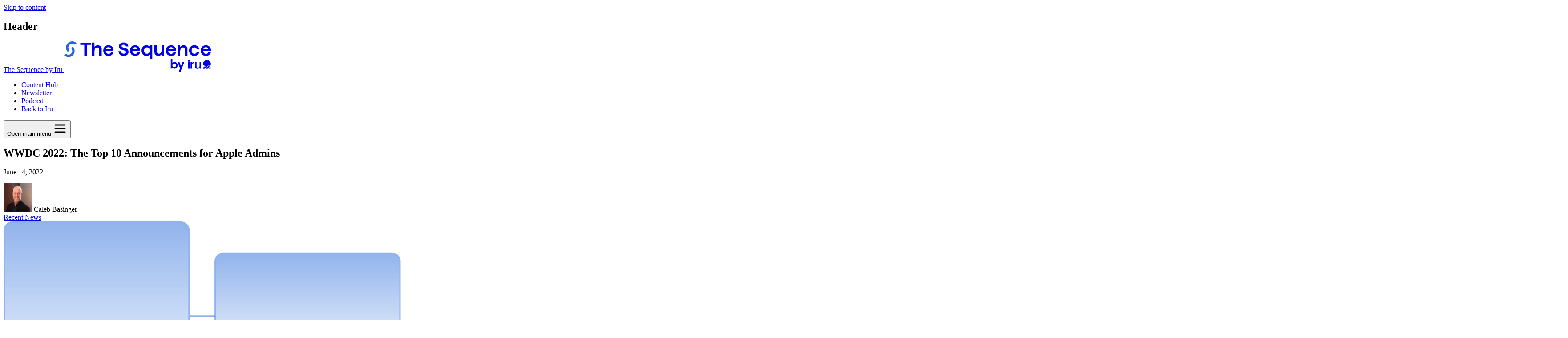

--- FILE ---
content_type: text/html; charset=UTF-8
request_url: https://the-sequence.com/wwdc-2022-top-10-announcements-apple-admins
body_size: 21948
content:
<!doctype html><html lang="en" hs-cms-theme="TheSequence"><head>
    <meta charset="utf-8">
    <meta name="google-site-verification" content="kQRsjMX5M8Z8FaQx4XQITnnuiUScXWn4WnnNF4DkIuI">

    
    
    <link rel="preload" href="https://cdn.cookielaw.org/scripttemplates/otSDKStub.js" as="script">
    <link rel="preload" href="https://cdn.cookielaw.org/consent/0197f9ad-03d6-7da6-99e8-06c213f3a115/OtAutoBlock.js" as="script">

    <script type="text/javascript" src="https://cdn.cookielaw.org/consent/0197f9ad-03d6-7da6-99e8-06c213f3a115/OtAutoBlock.js"></script>
    <script src="https://cdn.cookielaw.org/scripttemplates/otSDKStub.js" type="text/javascript" data-language="en" charset="UTF-8" data-domain-script="0197f9ad-03d6-7da6-99e8-06c213f3a115"></script>
    <script type="text/javascript">
        function OptanonWrapper() { }
    </script>
    

    
    <link rel="canonical" href="https://the-sequence.com/wwdc-2022-top-10-announcements-apple-admins">
    

    <script>function loadScript(t,d="defer",s,n=!1){if(!t.startsWith("http")&&!t.startsWith("https")&&(t=t.startsWith("//")?`https:${t}`:`https://${t}`),document.querySelector(`script[src="${t}"]`)){s&&n&&s();return}const e=document.createElement("script");e.src=t,d==="defer"?e.defer=!0:d==="async"&&(e.async=!0),e.onload=e.onreadystatechange=function(){(!this.readyState||this.readyState==="loaded"||this.readyState==="complete")&&(s&&s(),e.onload=e.onreadystatechange=null)},document.body.appendChild(e)}function loadStylesheet(t,d,s){if(!t.startsWith("http")&&!t.startsWith("https")&&(t=t.startsWith("//")?`https:${t}`:`https://${t}`),document.querySelector(`link[href="${t}"]`))return;const n=document.createElement("link");n.rel="stylesheet",n.type=s||"text/css",n.href=t,d&&(n.media=d),document.head.appendChild(n)}function domReady(t){["interactive","complete"].indexOf(document.readyState)>=0?t():document.addEventListener("DOMContentLoaded",t)}</script>

    <title>WWDC 2022: The Top 10 Announcements for Apple Admins | The Sequence</title>

    <meta name="description" content="Last week's WWDC had plenty of news of interest to Apple admins. Here's our list of the top 10 announcements for those who manage Apple devices. ">

    
    <link rel="apple-touch-icon" sizes="57x57" href="https://the-sequence.com/hubfs/raw_assets/public/TheSequence/favicon/apple-icon-57x57.png">
    <link rel="apple-touch-icon" sizes="60x60" href="https://the-sequence.com/hubfs/raw_assets/public/TheSequence/favicon/apple-icon-60x60.png">
    <link rel="apple-touch-icon" sizes="72x72" href="https://the-sequence.com/hubfs/raw_assets/public/TheSequence/favicon/apple-icon-72x72.png">
    <link rel="apple-touch-icon" sizes="76x76" href="https://the-sequence.com/hubfs/raw_assets/public/TheSequence/favicon/apple-icon-76x76.png">
    <link rel="apple-touch-icon" sizes="114x114" href="https://the-sequence.com/hubfs/raw_assets/public/TheSequence/favicon/apple-icon-114x114.png">
    <link rel="apple-touch-icon" sizes="120x120" href="https://the-sequence.com/hubfs/raw_assets/public/TheSequence/favicon/apple-icon-120x120.png">
    <link rel="apple-touch-icon" sizes="144x144" href="https://the-sequence.com/hubfs/raw_assets/public/TheSequence/favicon/apple-icon-144x144.png">
    <link rel="apple-touch-icon" sizes="152x152" href="https://the-sequence.com/hubfs/raw_assets/public/TheSequence/favicon/apple-icon-152x152.png">
    <link rel="apple-touch-icon" sizes="180x180" href="https://the-sequence.com/hubfs/raw_assets/public/TheSequence/favicon/apple-icon-180x180.png">
    <link rel="icon" type="image/png" sizes="192x192" href="https://the-sequence.com/hubfs/raw_assets/public/TheSequence/favicon/android-icon-192x192.png">
    <link rel="icon" type="image/png" sizes="32x32" href="https://the-sequence.com/hubfs/raw_assets/public/TheSequence/favicon/favicon-32x32.png">
    <link rel="icon" type="image/png" sizes="96x96" href="https://the-sequence.com/hubfs/raw_assets/public/TheSequence/favicon/favicon-96x96.png">
    <link rel="icon" type="image/png" sizes="16x16" href="https://the-sequence.com/hubfs/raw_assets/public/TheSequence/favicon/favicon-16x16.png">

    <meta name="msapplication-TileColor" content="#f2f2f2">
    <meta name="msapplication-TileImage" content="//5058330.fs1.hubspotusercontent-na1.net/hubfs/5058330/raw_assets/public/TheSequence/favicon/ms-icon-144x144.png">
    <meta name="theme-color" content="#f2f2f2">

    <link rel="preload" href="https://the-sequence.com/hubfs/hub_generated/template_assets/1/191248515479/1760123604214/template_sequence.main.min.css" as="style">


    

    
    


    




    
    
    <link rel="preload" href="https://www.googletagmanager.com/gtm.js?id=GTM-T7GZQ3L" as="script">
    <script>(function(w,d,s,l,i){w[l]=w[l]||[];w[l].push({'gtm.start':
                new Date().getTime(),event:'gtm.js'});var f=d.getElementsByTagName(s)[0],
            j=d.createElement(s),dl=l!='dataLayer'?'&l='+l:'';j.async=true;
            j.setAttributeNode(d.createAttribute('data-ot-ignore'));
            j.setAttribute('class','optanon-category-C0001');
            j.src='https://www.googletagmanager.com/gtm.js?id='+i+dl;f.parentNode.insertBefore(j,f);
        })(window,document,'script','dataLayer','GTM-T7GZQ3L');</script>
    


    
    <meta name="viewport" content="width=device-width, initial-scale=1">

    
    <meta property="og:description" content="Last week's WWDC had plenty of news of interest to Apple admins. Here's our list of the top 10 announcements for those who manage Apple devices. ">
    <meta property="og:title" content="WWDC 2022: The Top 10 Announcements for Apple Admins">
    <meta name="twitter:description" content="Last week's WWDC had plenty of news of interest to Apple admins. Here's our list of the top 10 announcements for those who manage Apple devices. ">
    <meta name="twitter:title" content="WWDC 2022: The Top 10 Announcements for Apple Admins">

    

    

    <style>
a.cta_button{-moz-box-sizing:content-box !important;-webkit-box-sizing:content-box !important;box-sizing:content-box !important;vertical-align:middle}.hs-breadcrumb-menu{list-style-type:none;margin:0px 0px 0px 0px;padding:0px 0px 0px 0px}.hs-breadcrumb-menu-item{float:left;padding:10px 0px 10px 10px}.hs-breadcrumb-menu-divider:before{content:'›';padding-left:10px}.hs-featured-image-link{border:0}.hs-featured-image{float:right;margin:0 0 20px 20px;max-width:50%}@media (max-width: 568px){.hs-featured-image{float:none;margin:0;width:100%;max-width:100%}}.hs-screen-reader-text{clip:rect(1px, 1px, 1px, 1px);height:1px;overflow:hidden;position:absolute !important;width:1px}
</style>

<link rel="stylesheet" href="https://the-sequence.com/hubfs/hub_generated/template_assets/1/191248515479/1760123604214/template_sequence.main.min.css">

    <script type="application/ld+json">
{
  "mainEntityOfPage" : {
    "@type" : "WebPage",
    "@id" : "https://the-sequence.com/wwdc-2022-top-10-announcements-apple-admins"
  },
  "author" : {
    "name" : "Caleb Basinger",
    "url" : "https://the-sequence.com/author/caleb-basinger",
    "@type" : "Person"
  },
  "headline" : "WWDC 2022: The Top 10 Announcements for Apple Admins",
  "datePublished" : "2022-06-14T15:30:00.000Z",
  "dateModified" : "2025-10-08T23:41:29.537Z",
  "publisher" : {
    "name" : "Iru",
    "logo" : {
      "url" : "https://the-sequence.com/hubfs/3D%20Logo%20Mark-1.svg",
      "@type" : "ImageObject"
    },
    "@type" : "Organization"
  },
  "@context" : "https://schema.org",
  "@type" : "BlogPosting",
  "image" : [ "https://the-sequence.com/hubfs/2022.06.14%20WWDC%20Top%2010.png" ]
}
</script>



    

<meta name="google-site-verification" content="97cFtzdnP0OGihpWImvlAyaNH5HcYMPiFFsXx_ENhCc">


  <!-- DEBUG: Path did NOT match -->


<meta property="og:image" content="https://the-sequence.com/hubfs/2022.06.14%20WWDC%20Top%2010.png">
<meta property="og:image:width" content="1200">
<meta property="og:image:height" content="620">

<meta name="twitter:image" content="https://the-sequence.com/hubfs/2022.06.14%20WWDC%20Top%2010.png">


<meta property="og:url" content="https://the-sequence.com/wwdc-2022-top-10-announcements-apple-admins">
<meta name="twitter:card" content="summary_large_image">

<link rel="canonical" href="https://the-sequence.com/wwdc-2022-top-10-announcements-apple-admins">

<meta property="og:type" content="article">
<link rel="alternate" type="application/rss+xml" href="https://the-sequence.com/rss.xml">
<meta name="twitter:domain" content="the-sequence.com">

<meta http-equiv="content-language" content="en">







<meta name="generator" content="HubSpot"></head>



<body class="bg-zenith text-terminal font-sans">

<a href="#main-content" class="sr-only header__skip">Skip to content</a>
<!-- tailwind safelist hack -->

<div class="body-wrapper min-h-screen flex flex-col w-full   hs-content-id-76163366710 hs-blog-post hs-blog-id-191212376077">
    
    <div data-global-resource-path="TheSequence/templates/partials/header.html">




<header class="bg-zenith text-terminal" x-data="{
            drawerOpen: false,
            toggleDrawer() {
              this.drawerOpen = !this.drawerOpen;
            },
            closeDrawer() {
              this.drawerOpen = false;
            },
            openDrawer() {
              this.drawerOpen = true;
            },
        }">
    <h2 class="sr-only">Header</h2>
    <div class="container py-8">
        <div class="flex items-center justify-between w-full">
            
            <a href="https://the-sequence.com" class="inline-block">
                <span class="sr-only">The Sequence by Iru</span>
                <svg class="w-40 sm:w-44 md:w-60 lg:w-72 h-auto" width="330" height="69" viewbox="0 0 330 69" fill="currentColor" xmlns="http://www.w3.org/2000/svg">
                    <path d="M36.5406 7.84063V2.96509H59.9534V7.84063H36.5406ZM45.4092 32.4018V7.29805H51.123V32.4018H45.4092Z" />
                    <path d="M62.7262 32.4017V2.62878H68.3177V12.3035C68.7684 11.631 69.3719 11.0273 70.1281 10.4923C70.8844 9.95738 71.7552 9.53708 72.7329 9.2314C73.7107 8.92572 74.7496 8.76524 75.8419 8.76524C77.5224 8.76524 79.012 9.11677 80.3182 9.81983C81.6244 10.5229 82.648 11.4934 83.4042 12.739C84.1605 13.9847 84.5424 15.4519 84.5424 17.1331V32.3941H78.9509V18.4781C78.9509 17.5229 78.7599 16.6823 78.3856 15.9563C78.0113 15.2303 77.4842 14.6648 76.812 14.2751C76.1398 13.8853 75.3301 13.6866 74.3753 13.6866C73.1989 13.6866 72.1524 13.9847 71.2434 14.5884C70.3344 15.1921 69.6163 16.1091 69.0969 17.3395C68.5775 18.5698 68.3177 20.0982 68.3177 21.9246V32.3941H62.7262V32.4017Z" />
                    <path d="M100.011 32.738C97.5741 32.738 95.4735 32.226 93.7089 31.202C91.9444 30.178 90.577 28.7642 89.6146 26.9531C88.6444 25.142 88.1632 23.0786 88.1632 20.7479C88.1632 19.0131 88.4382 17.4083 88.9806 15.9335C89.5229 14.4586 90.3097 13.19 91.3333 12.1278C92.3569 11.0655 93.5791 10.2326 95.0075 9.64415C96.4359 9.05573 98.0172 8.75769 99.7588 8.75769C101.661 8.75769 103.349 9.10158 104.823 9.78935C106.298 10.4771 107.527 11.4171 108.52 12.6092C109.513 13.8014 110.224 15.1922 110.644 16.797C111.064 18.3941 111.133 20.1059 110.85 21.9247H91.3486V17.7599H105.091C105.037 16.8352 104.793 16.0175 104.357 15.2992C103.922 14.5808 103.311 14.0459 102.532 13.6791C101.745 13.3123 100.821 13.1289 99.7588 13.1289C98.804 13.1289 97.9484 13.297 97.1922 13.6332C96.4359 13.9695 95.7867 14.4586 95.2596 15.1081C94.7249 15.75 94.3124 16.5601 94.0221 17.523C93.7242 18.4935 93.5791 19.5634 93.5791 20.7402C93.5791 22.2533 93.8388 23.5601 94.3582 24.6529C94.8776 25.7457 95.611 26.5863 96.5658 27.1747C97.5206 27.7631 98.6665 28.0612 100.011 28.0612C100.935 28.0612 101.753 27.9236 102.471 27.6409C103.189 27.3581 103.769 26.976 104.212 26.4869C104.663 25.9979 104.953 25.4324 105.098 24.7828H110.858C110.636 26.3265 110.041 27.702 109.07 28.9018C108.1 30.1092 106.84 31.0492 105.289 31.7217C103.731 32.3941 101.974 32.7304 100.019 32.7304L100.011 32.738Z" />
                    <path d="M134.263 32.738C131.941 32.738 129.916 32.3177 128.19 31.4771C126.464 30.6365 125.096 29.4214 124.073 27.8395C123.049 26.2577 122.438 24.3854 122.247 22.2227H127.839C127.976 23.3996 128.32 24.4083 128.87 25.2489C129.42 26.0895 130.146 26.7315 131.055 27.1823C131.964 27.6332 133.033 27.8548 134.271 27.8548C135.195 27.8548 136.02 27.7249 136.753 27.4574C137.479 27.19 138.059 26.7697 138.495 26.1965C138.93 25.6234 139.144 24.8974 139.144 24.0339C139.144 23.1703 138.861 22.5131 138.304 21.9935C137.746 21.4738 136.99 21.0459 136.058 20.7096C135.118 20.3734 134.095 20.0524 132.987 19.7391C131.88 19.4334 130.764 19.0819 129.649 18.6845C128.526 18.2948 127.495 17.7904 126.563 17.1714C125.624 16.5524 124.875 15.7424 124.317 14.7337C123.76 13.7249 123.477 12.464 123.477 10.9509C123.477 9.26968 123.935 7.80244 124.844 6.5568C125.753 5.31117 126.983 4.34065 128.526 3.65287C130.069 2.9651 131.773 2.62122 133.652 2.62122C135.783 2.62122 137.616 2.97274 139.159 3.6758C140.702 4.37886 141.932 5.39523 142.856 6.72493C143.781 8.05462 144.369 9.67471 144.621 11.5852H139.029C138.808 10.2937 138.189 9.29261 137.181 8.58191C136.173 7.86357 134.95 7.51204 133.522 7.51204C132.651 7.51204 131.887 7.64196 131.23 7.90942C130.573 8.17689 130.069 8.5437 129.718 9.02514C129.366 9.49894 129.191 10.0644 129.191 10.7064C129.191 11.4629 129.481 12.0666 130.054 12.5175C130.627 12.9684 131.375 13.3352 132.3 13.6332C133.224 13.9313 134.248 14.214 135.371 14.4968C136.493 14.7795 137.601 15.1158 138.709 15.5055C139.816 15.8952 140.84 16.4225 141.779 17.0797C142.719 17.7369 143.475 18.6005 144.048 19.6627C144.621 20.7249 144.911 22.0623 144.911 23.6594C144.911 25.6234 144.438 27.274 143.483 28.619C142.528 29.964 141.252 30.988 139.656 31.6911C138.059 32.3941 136.264 32.7457 134.278 32.7457L134.263 32.738Z" />
                    <path d="M159.944 32.738C157.508 32.738 155.407 32.226 153.642 31.202C151.878 30.178 150.511 28.7642 149.548 26.9531C148.578 25.142 148.097 23.0786 148.097 20.7479C148.097 19.0131 148.372 17.4083 148.914 15.9335C149.456 14.4586 150.243 13.19 151.267 12.1278C152.29 11.0655 153.513 10.2326 154.941 9.64415C156.369 9.05573 157.951 8.75769 159.692 8.75769C161.594 8.75769 163.282 9.10158 164.757 9.78935C166.231 10.4771 167.461 11.4171 168.454 12.6092C169.447 13.8014 170.157 15.1922 170.577 16.797C170.998 18.3941 171.066 20.1059 170.784 21.9247H151.282V17.7599H165.024C164.971 16.8352 164.726 16.0175 164.291 15.2992C163.855 14.5808 163.244 14.0459 162.465 13.6791C161.678 13.3123 160.754 13.1289 159.692 13.1289C158.737 13.1289 157.882 13.297 157.126 13.6332C156.369 13.9695 155.72 14.4586 155.193 15.1081C154.658 15.75 154.246 16.5601 153.956 17.523C153.658 18.4935 153.513 19.5634 153.513 20.7402C153.513 22.2533 153.772 23.5601 154.292 24.6529C154.811 25.7457 155.544 26.5863 156.499 27.1747C157.454 27.7631 158.6 28.0612 159.944 28.0612C160.869 28.0612 161.686 27.9236 162.404 27.6409C163.122 27.3581 163.703 26.976 164.146 26.4869C164.596 25.9979 164.887 25.4324 165.032 24.7828H170.791C170.57 26.3265 169.974 27.702 169.004 28.9018C168.034 30.1092 166.773 31.0492 165.223 31.7217C163.664 32.3941 161.908 32.7304 159.952 32.7304L159.944 32.738Z" />
                    <path d="M192.646 40.0513V29.4138C192.141 30.0863 191.507 30.6747 190.736 31.1791C189.964 31.6834 189.094 32.0732 188.131 32.333C187.161 32.6005 186.16 32.7304 185.129 32.7304C182.914 32.7304 180.981 32.2413 179.331 31.2555C177.681 30.2773 176.406 28.8712 175.504 27.0524C174.611 25.2337 174.16 23.1245 174.16 20.7478C174.16 18.9291 174.427 17.2784 174.962 15.8035C175.497 14.3286 176.238 13.0601 177.192 11.9979C178.147 10.9356 179.293 10.1256 180.638 9.583C181.982 9.04043 183.479 8.76532 185.137 8.76532C186.176 8.76532 187.169 8.90287 188.124 9.18563C189.078 9.46838 189.942 9.85047 190.728 10.3396C191.515 10.8286 192.157 11.4247 192.661 12.1278V9.10156H198.207V40.0513H192.661H192.646ZM186.176 27.9389C187.153 27.9389 188.039 27.7784 188.826 27.4574C189.613 27.1365 190.293 26.655 190.866 26.0055C191.439 25.3636 191.882 24.5917 192.187 23.69C192.493 22.7959 192.653 21.8101 192.653 20.7478C192.653 19.2882 192.378 18.0273 191.836 16.9651C191.294 15.9029 190.53 15.0699 189.567 14.4662C188.597 13.8625 187.474 13.5644 186.183 13.5644C185.228 13.5644 184.358 13.7326 183.578 14.0688C182.792 14.4051 182.112 14.8865 181.539 15.5208C180.966 16.1551 180.531 16.9116 180.233 17.7904C179.935 18.6769 179.79 19.6627 179.79 20.7555C179.79 22.154 180.057 23.4072 180.592 24.5C181.126 25.5928 181.875 26.4411 182.838 27.0448C183.808 27.6485 184.915 27.9465 186.176 27.9465V27.9389Z" />
                    <path d="M211.727 32.738C210.016 32.738 208.519 32.3865 207.228 31.6834C205.937 30.9804 204.913 30.0098 204.157 28.7642C203.401 27.5186 203.019 26.0666 203.019 24.4083V9.10156H208.649V23.0175C208.649 23.9422 208.832 24.7675 209.191 25.5011C209.558 26.2271 210.077 26.8002 210.765 27.2053C211.452 27.6103 212.27 27.8166 213.224 27.8166C214.431 27.8166 215.485 27.5033 216.394 26.869C217.303 26.2347 218.006 25.3024 218.495 24.0492C218.984 22.8035 219.228 21.2828 219.228 19.4869V9.10156H224.858V32.3941H219.228V29.2839C218.778 29.9029 218.174 30.4607 217.418 30.9651C216.662 31.4695 215.799 31.8898 214.836 32.226C213.866 32.5622 212.827 32.7304 211.704 32.7304L211.727 32.738Z" />
                    <path d="M240.602 32.738C238.165 32.738 236.064 32.226 234.3 31.202C232.535 30.178 231.168 28.7642 230.205 26.9531C229.235 25.142 228.754 23.0786 228.754 20.7479C228.754 19.0131 229.029 17.4083 229.571 15.9335C230.114 14.4586 230.901 13.19 231.924 12.1278C232.948 11.0655 234.17 10.2326 235.598 9.64415C237.027 9.05573 238.608 8.75769 240.35 8.75769C242.252 8.75769 243.94 9.10158 245.414 9.78935C246.888 10.4771 248.118 11.4171 249.111 12.6092C250.104 13.8014 250.815 15.1922 251.235 16.797C251.655 18.3941 251.724 20.1059 251.441 21.9247H231.939V17.7599H245.681C245.628 16.8352 245.384 16.0175 244.948 15.2992C244.513 14.5808 243.902 14.0459 243.122 13.6791C242.336 13.3123 241.411 13.1289 240.35 13.1289C239.395 13.1289 238.539 13.297 237.783 13.6332C237.027 13.9695 236.377 14.4586 235.85 15.1081C235.316 15.75 234.903 16.5601 234.613 17.523C234.315 18.4935 234.17 19.5634 234.17 20.7402C234.17 22.2533 234.43 23.5601 234.949 24.6529C235.468 25.7457 236.202 26.5863 237.157 27.1747C238.111 27.7631 239.257 28.0612 240.602 28.0612C241.526 28.0612 242.343 27.9236 243.061 27.6409C243.779 27.3581 244.36 26.976 244.803 26.4869C245.254 25.9979 245.544 25.4324 245.689 24.7828H251.449C251.227 26.3265 250.631 27.702 249.661 28.9018C248.691 30.1092 247.431 31.0492 245.88 31.7217C244.322 32.3941 242.565 32.7304 240.609 32.7304L240.602 32.738Z" />
                    <path d="M255.528 32.4018V9.10158H261.119V12.2959C261.57 11.654 262.166 11.0579 262.907 10.5077C263.648 9.95747 264.518 9.53717 265.512 9.22385C266.505 8.91817 267.551 8.75769 268.643 8.75769C270.324 8.75769 271.821 9.10922 273.143 9.81228C274.456 10.5153 275.488 11.4859 276.229 12.7315C276.97 13.9771 277.344 15.4291 277.344 17.0874V32.3941H271.752V18.4782C271.752 17.523 271.561 16.6824 271.187 15.9564C270.813 15.2304 270.286 14.6649 269.614 14.2752C268.941 13.8854 268.132 13.6867 267.177 13.6867C266 13.6867 264.954 13.9848 264.045 14.5885C263.136 15.1922 262.418 16.1092 261.898 17.3396C261.379 18.5699 261.119 20.0907 261.119 21.8789V32.3941H255.528V32.4018Z" />
                    <path d="M292.805 32.738C290.505 32.738 288.473 32.226 286.709 31.202C284.944 30.178 283.539 28.7642 282.508 26.9531C281.469 25.1419 280.949 23.0786 280.949 20.7478C280.949 18.4171 281.469 16.3155 282.508 14.5273C283.547 12.7315 284.944 11.3254 286.709 10.3013C288.473 9.27733 290.49 8.76532 292.759 8.76532C294.775 8.76532 296.563 9.11685 298.121 9.8199C299.68 10.523 300.948 11.5317 301.925 12.8461C302.903 14.1605 303.491 15.7347 303.69 17.5535H298.06C297.808 16.3767 297.205 15.4138 296.25 14.6725C295.295 13.9313 294.134 13.5568 292.759 13.5568C291.613 13.5568 290.574 13.8548 289.65 14.4585C288.726 15.0623 287.992 15.9029 287.442 16.9804C286.892 18.0579 286.625 19.3112 286.625 20.7402C286.625 22.1692 286.9 23.4225 287.442 24.5C287.985 25.5775 288.726 26.4258 289.65 27.0448C290.574 27.6638 291.613 27.9695 292.759 27.9695C293.767 27.9695 294.653 27.7937 295.409 27.4422C296.166 27.0906 296.8 26.6168 297.304 26.0131C297.808 25.4094 298.114 24.714 298.228 23.9345H303.858C303.69 25.5928 303.125 27.083 302.154 28.4127C301.184 29.7424 299.909 30.797 298.312 31.5688C296.716 32.3406 294.882 32.7227 292.805 32.7227V32.738Z" />
                    <path d="M318.99 32.738C316.553 32.738 314.453 32.226 312.688 31.202C310.924 30.178 309.556 28.7642 308.594 26.9531C307.624 25.142 307.143 23.0786 307.143 20.7479C307.143 19.0131 307.418 17.4083 307.96 15.9335C308.502 14.4586 309.289 13.19 310.313 12.1278C311.336 11.0655 312.558 10.2326 313.987 9.64415C315.415 9.05573 316.997 8.75769 318.738 8.75769C320.64 8.75769 322.328 9.10158 323.803 9.78935C325.277 10.4771 326.507 11.4171 327.5 12.6092C328.493 13.8014 329.203 15.1922 329.623 16.797C330.043 18.3941 330.112 20.1059 329.83 21.9247H310.328V17.7599H324.07C324.017 16.8352 323.772 16.0175 323.337 15.2992C322.901 14.5808 322.29 14.0459 321.511 13.6791C320.724 13.3123 319.8 13.1289 318.738 13.1289C317.783 13.1289 316.928 13.297 316.172 13.6332C315.415 13.9695 314.766 14.4586 314.239 15.1081C313.704 15.75 313.292 16.5601 313.001 17.523C312.704 18.4935 312.558 19.5634 312.558 20.7402C312.558 22.2533 312.818 23.5601 313.338 24.6529C313.857 25.7457 314.59 26.5863 315.545 27.1747C316.5 27.7631 317.646 28.0612 318.99 28.0612C319.915 28.0612 320.732 27.9236 321.45 27.6409C322.168 27.3581 322.748 26.976 323.192 26.4869C323.642 25.9979 323.932 25.4324 324.078 24.7828H329.837C329.616 26.3265 329.02 27.702 328.05 28.9018C327.08 30.1092 325.819 31.0492 324.269 31.7217C322.71 32.3941 320.953 32.7304 318.998 32.7304L318.99 32.738Z" />
                    <path d="M8.37662 23.7205C5.75653 21.0993 4.30518 17.607 4.30518 13.893C4.30518 10.179 5.7489 6.69432 8.37662 4.0655C10.9967 1.44432 14.4876 0 18.2 0C21.9124 0 25.3957 1.44432 28.0234 4.07314L24.311 7.78711C22.6763 6.15174 20.5146 5.25764 18.2077 5.25764C15.9008 5.25764 13.7314 6.15938 12.1043 7.78711C10.4696 9.42248 9.5759 11.5928 9.5759 13.9006C9.5759 16.2085 10.4773 18.3788 12.1043 20.0065L8.3919 23.7205H8.37662Z" fill="#2268D9" />
                    <path d="M9.83561 35.3591C6.27596 35.3591 2.72396 34.0065 0.012207 31.2936L3.72463 27.5796C5.35932 29.215 7.52108 30.1091 9.82797 30.1091C12.1349 30.1091 14.3043 29.2074 15.9313 27.5796C19.3 24.2096 19.3 18.7303 15.9313 15.3602L19.6437 11.6462C25.0596 17.0644 25.0596 25.8831 19.6437 31.3013C16.932 34.0141 13.38 35.3668 9.82033 35.3668L9.83561 35.3591Z" fill="#2268D9" />
                    <path d="M260.79 60.6352L254.962 46.627H259.177L262.782 55.6582L266.157 46.627H270.322L261.827 68.0513H257.81L260.79 60.6352Z" />
                    <path d="M279.043 42.6563V45.4282C279.043 45.5868 279.171 45.7154 279.33 45.7154H282.217C282.376 45.7154 282.504 45.5868 282.504 45.4282V42.6563C282.504 42.4977 282.376 42.3691 282.217 42.3691H279.33C279.171 42.3691 279.043 42.4977 279.043 42.6563Z" />
                    <path d="M279.33 61.5187C279.171 61.5187 279.043 61.3901 279.043 61.2315V46.8634C279.043 46.7048 279.171 46.5762 279.33 46.5762H282.174C282.332 46.5762 282.461 46.7048 282.461 46.8634V61.2315C282.461 61.3901 282.332 61.5187 282.174 61.5187H279.33Z" />
                    <path d="M284.474 61.5166C284.316 61.5166 284.187 61.388 284.187 61.2294V46.8635C284.187 46.7048 284.316 46.5762 284.474 46.5762H287.188C287.347 46.5762 287.476 46.7048 287.476 46.8635V48.6355C287.476 48.7315 287.553 48.8092 287.649 48.8092C287.719 48.8092 287.782 48.7675 287.81 48.7041C288.428 47.3371 289.652 46.2302 292.425 46.4488C292.571 46.4604 292.683 46.5842 292.683 46.7313V49.0321C292.683 49.2048 292.531 49.3381 292.359 49.3218C289.521 49.0528 287.605 50.0386 287.605 53.5835V61.2294C287.605 61.388 287.477 61.5166 287.318 61.5166H284.474Z" />
                    <path d="M307.679 46.5773C307.838 46.5773 307.966 46.7059 307.966 46.8646V61.1899C307.966 61.3486 307.838 61.4772 307.679 61.4772H304.965C304.806 61.4772 304.678 61.3486 304.678 61.1899V59.742C304.678 59.6408 304.596 59.5588 304.495 59.5588C304.429 59.5588 304.369 59.5934 304.335 59.6489C303.799 60.5159 302.562 61.7945 299.817 61.7945C296.514 61.7945 294.365 59.9483 294.365 56.4721V46.8646C294.365 46.7059 294.493 46.5773 294.652 46.5773H297.496C297.655 46.5773 297.783 46.7059 297.783 46.8646V56.2702C297.783 58.2751 298.966 59.2126 300.755 59.2126C302.788 59.2126 304.548 57.9722 304.548 55.174V46.8646C304.548 46.7059 304.677 46.5773 304.835 46.5773H307.679Z" />
                    <path d="M321.116 42.3694C326.03 42.3694 329.992 46.2505 329.992 51.0127C329.992 51.3495 329.972 51.6821 329.934 52.0086C329.866 52.5849 329.327 53.0259 328.645 53.0261H313.586C312.904 53.026 312.365 52.5849 312.297 52.0086C312.259 51.6821 312.239 51.3495 312.239 51.0127C312.239 46.2504 316.201 42.3694 321.116 42.3694Z" />
                    <path d="M326.462 53.9954C326.609 53.9954 326.714 54.1037 326.722 54.222C326.914 57.0251 326.082 58.8788 324.929 60.0453C323.764 61.2241 322.226 61.7443 320.947 61.7923C320.011 61.8273 319.375 61.536 319.027 61.1474C318.687 60.7669 318.565 60.2323 318.766 59.6279C318.879 59.2894 319.098 59.0645 319.478 58.8561C319.887 58.6314 320.405 58.4642 321.099 58.2038C321.954 57.8834 322.553 57.5029 323.021 56.9672C323.479 56.4436 323.785 55.8014 324.107 55.0261C324.366 54.4017 324.964 53.9955 325.629 53.9954H326.462Z" />
                    <path d="M327.651 57.8984C327.963 57.9837 328.299 58.0792 328.605 58.1931C328.918 58.3096 329.162 58.4322 329.313 58.5541C330.026 59.1275 330.135 59.9554 329.839 60.6446C329.54 61.3397 328.841 61.8605 327.938 61.789C327.277 61.7365 326.482 61.5313 325.809 61.301C325.656 61.2485 325.601 61.1558 325.589 61.0479C325.574 60.9175 325.623 60.7281 325.781 60.5566C326.374 59.9127 326.873 59.1153 327.216 58.1499C327.284 57.9589 327.499 57.8572 327.651 57.8984Z" />
                    <path d="M323.137 53.9954C323.301 53.9958 323.413 54.1628 323.352 54.3132C322.991 55.2093 322.727 55.7961 322.367 56.2427C322.022 56.6693 321.564 56.9956 320.761 57.2967C320.134 57.5318 319.503 57.7381 319.013 58.0071C318.493 58.2924 318.062 58.6824 317.849 59.3217C317.818 59.4122 317.793 59.5031 317.772 59.5939C317.702 59.8999 317.625 60.1816 317.512 60.4163C317.402 60.6468 317.272 60.7976 317.112 60.8827C315.55 61.7174 314.331 61.9149 313.528 61.7325C313.135 61.6432 312.844 61.4643 312.639 61.2238C312.434 60.9818 312.293 60.6488 312.251 60.2138C312.188 59.5552 312.379 59.1411 312.637 58.8652C312.91 58.5733 313.299 58.3944 313.678 58.3001C316.96 57.4844 318.867 55.6047 319.715 54.2751C319.833 54.0908 320.009 53.9954 320.168 53.9954H323.137Z" />
                    <path d="M318.213 53.9954C318.362 53.9954 318.455 54.0691 318.494 54.1373C318.513 54.1712 318.519 54.2039 318.517 54.2327C318.515 54.2597 318.504 54.3 318.462 54.3506C317.899 55.0365 317.044 55.8137 315.847 56.4494C315.729 56.5118 315.634 56.4955 315.578 56.4635C315.523 56.4326 315.467 56.3673 315.464 56.2427C315.451 55.7523 315.464 55.0869 315.534 54.2361C315.545 54.1043 315.659 53.9956 315.805 53.9954H318.213Z" />
                    <path d="M243.488 40.0513V48.7199C244.739 47.2696 246.5 46.3632 248.46 46.3632C252.262 46.3632 255.341 49.7746 255.341 53.9771C255.341 58.1796 252.262 61.591 248.46 61.591C246.5 61.591 244.739 60.6846 243.488 59.2343V61.2779H239.668V40.0513H243.488ZM247.554 58.1466C249.793 58.1466 251.62 56.2843 251.62 53.9771C251.62 51.6699 249.793 49.8076 247.554 49.8076C245.315 49.8076 243.488 51.6699 243.488 53.9771C243.488 56.2843 245.315 58.1466 247.554 58.1466Z" />
                </svg>
            </a>

            
            <nav class="hidden lg:block">
                <ul class="menu font-medium flex justify-between gap-8 items-center">
                    <li class="menu-item">
                        <a class="inline-block relative px-3 py-2 group" href="/all">
                            Content Hub
                            <span class="absolute bottom-0 left-0 bg-current h-0.5 w-0 transition-all group-hover:w-full"></span>
                        </a>
                    </li>
                    <li class="menu-item">
                        <a class="inline-block relative px-3 py-2 group" href="/newsletter">
                            Newsletter
                            <span class="absolute bottom-0 left-0 bg-current h-0.5 w-0 transition-all group-hover:w-full"></span>
                        </a>
                    </li>
                    <li class="menu-item">
                        <a class="inline-block relative px-3 py-2 group" href="/podcast">
                            Podcast
                            <span class="absolute bottom-0 left-0 bg-current h-0.5 w-0 transition-all group-hover:w-full"></span>
                        </a>
                    </li>
                    <li class="menu-item">
                        <a class="inline-block relative px-3 py-2 border-2 rounded-lg ml-4 transition-all border-terminal bg-zenith text-terminal hover:bg-terminal hover:text-zenith" href="https://www.iru.com">Back to Iru</a>
                    </li>
                </ul>
            </nav>

            <div class="flex lg:hidden items-center gap-x-4 leading-none">
                <button type="button" class="cursor-pointer hover:text-satori" @click="openDrawer()">
                    <span class="sr-only">Open main menu</span>
                    <svg class="size-8" aria-hidden="true" xmlns="http://www.w3.org/2000/svg" width="32" height="32" fill="currentColor" viewbox="0 0 256 256"><path d="M228,128a12,12,0,0,1-12,12H40a12,12,0,0,1,0-24H216A12,12,0,0,1,228,128ZM40,76H216a12,12,0,0,0,0-24H40a12,12,0,0,0,0,24ZM216,180H40a12,12,0,0,0,0,24H216a12,12,0,0,0,0-24Z"></path></svg>
                </button>
            </div>

            
            <div class="lg:hidden flex justify-end fixed top-0 inset-x-0 p-4 transition transform origin-top-right z-30" x-cloak style="display: none;" x-show="drawerOpen" role="dialog" aria-modal="true" x-transition:enter="transition ease-out duration-200" x-transition:enter-start="opacity-0 translate-y-3 skew-x-6" x-transition:enter-end="opacity-100 translate-y-0 skew-x-0" x-transition:leave="transition ease-in duration-150" x-transition:leave-start="opacity-100 translate-y-0 skew-x-0" x-transition:leave-end="opacity-0 translate-y-3 skew-x-6">
                <div class="rounded-md bg-zinc-100  px-6 py-6 sm:max-w-sm sm:ring-1 sm:ring-gray-900/10 max-w-fit" @click.outside="closeDrawer()">
                    <div class="absolute right-4 top-4 p-6">
                        <button type="button" class="-m-2.5 rounded-md p-2.5 hover:text-satori" @click="closeDrawer()">
                            <span class="sr-only">Close menu</span>
                            <svg class="size-6" aria-hidden="true" xmlns="http://www.w3.org/2000/svg" width="32" height="32" fill="currentColor" viewbox="0 0 256 256"><path d="M208.49,191.51a12,12,0,0,1-17,17L128,145,64.49,208.49a12,12,0,0,1-17-17L111,128,47.51,64.49a12,12,0,0,1,17-17L128,111l63.51-63.52a12,12,0,0,1,17,17L145,128Z"></path></svg>
                        </button>
                    </div>
                    <div class="flow-root">
                        <div class="-my-6 min-w-40">
                            <div class="flex flex-col gap-2 py-6 space-y-3 text-lg">
                                <a href="/all" class="max-w-fit hover:text-satori">Content Hub</a>
                                <a href="/newsletter" class="max-w-fit hover:text-satori">Newsletter</a>
                                <a href="/podcast" class="max-w-fit hover:text-satori">Podcast</a>
                                <a href="https://www.iru.com" class="max-w-fit hover:text-satori">Back to Iru</a>
                            </div>
                        </div>
                    </div>
                </div>
            </div>

        </div>

    </div>
</header></div>
    

    
    <main id="main-content" class="grow body-container-wrapper">
    

<article class="">

    <header class="article__header relative overflow-x-hidden">
        <div class="container max-w-3xl! lg:max-w-7xl! py-16 md:py-20 relative z-10">
            <div class="lg:w-2/3 relative">
                <h1 class="text-[42px] lg:text-[60px] font-bold text-pretty leading-none mb-6">
                    <div id="hs_cos_wrapper_article__title" class="hs_cos_wrapper hs_cos_wrapper_widget hs_cos_wrapper_type_module widget-type-text" style="" data-hs-cos-general-type="widget" data-hs-cos-type="module"><span id="hs_cos_wrapper_article__title_" class="hs_cos_wrapper hs_cos_wrapper_widget hs_cos_wrapper_type_text" style="" data-hs-cos-general-type="widget" data-hs-cos-type="text">WWDC 2022: The Top 10 Announcements for Apple Admins</span></div>
                </h1>
                <p class="my-6 text-xl leading-normal">June 14, 2022</p>
                <div class="flex gap-4 items-center">
                    <img class="size-16 shrink-0 aspect-box rounded-full bg-terminal-50 object-cover" src="https://the-sequence.com/hs-fs/hubfs/Caleb_pro_profile_crop.jpg?width=64&amp;height=64&amp;name=Caleb_pro_profile_crop.jpg" alt="Caleb Basinger" title="Caleb Basinger" width="64" height="64" loading="lazy" srcset="https://the-sequence.com/hs-fs/hubfs/Caleb_pro_profile_crop.jpg?width=32&amp;height=32&amp;name=Caleb_pro_profile_crop.jpg 32w, https://the-sequence.com/hs-fs/hubfs/Caleb_pro_profile_crop.jpg?width=64&amp;height=64&amp;name=Caleb_pro_profile_crop.jpg 64w, https://the-sequence.com/hs-fs/hubfs/Caleb_pro_profile_crop.jpg?width=96&amp;height=96&amp;name=Caleb_pro_profile_crop.jpg 96w, https://the-sequence.com/hs-fs/hubfs/Caleb_pro_profile_crop.jpg?width=128&amp;height=128&amp;name=Caleb_pro_profile_crop.jpg 128w, https://the-sequence.com/hs-fs/hubfs/Caleb_pro_profile_crop.jpg?width=160&amp;height=160&amp;name=Caleb_pro_profile_crop.jpg 160w, https://the-sequence.com/hs-fs/hubfs/Caleb_pro_profile_crop.jpg?width=192&amp;height=192&amp;name=Caleb_pro_profile_crop.jpg 192w" sizes="(max-width: 64px) 100vw, 64px">
                    <span class="text-xl font-medium leading-normal">Caleb Basinger</span>
                </div>
                
                    <div class="flex flex-wrap gap-5 mt-6">
                        
                            <a href="/all?filterBy=recent-news" class="tag-chip tag-chip-btn tag-chip--recent-news">Recent News</a>
                        
                    </div>
                
            </div>
        </div>
        <div class="absolute left-1/2 right-0 inset-y-0 opacity-50">
            <svg width="893" height="419" class="h-full w-auto" viewbox="0 0 893 419" fill="none" xmlns="http://www.w3.org/2000/svg">
                <rect opacity="0.5" x="475.628" y="71.2247" width="415.348" height="275.899" rx="18.5" fill="url(#paint0_linear_1_12)" stroke="#2268D9" style="stroke:#2268D9;stroke:color(display-p3 0.1333 0.4078 0.8510);stroke-opacity:1;" stroke-width="3" />
                <rect opacity="0.5" x="1.5" y="1.5" width="415.348" height="415.348" rx="18.5" fill="url(#paint1_linear_1_12)" stroke="#2268D9" style="stroke:#2268D9;stroke:color(display-p3 0.1333 0.4078 0.8510);stroke-opacity:1;" stroke-width="3" />
                <path opacity="0.5" d="M418 212.66L475.174 212.66" stroke="#2268D9" style="stroke:#2268D9;stroke:color(display-p3 0.1333 0.4078 0.8510);stroke-opacity:1;" stroke-width="3" />
                <defs>
                    <lineargradient id="paint0_linear_1_12" x1="683.302" y1="69.7247" x2="683.302" y2="348.624" gradientunits="userSpaceOnUse">
                        <stop stop-color="#2268D9" style="stop-color:#2268D9;stop-color:color(display-p3 0.1333 0.4078 0.8510);stop-opacity:1;" />
                        <stop offset="1" stop-color="#2268D9" stop-opacity="0" style="stop-color:none;stop-opacity:0;" />
                    </lineargradient>
                    <lineargradient id="paint1_linear_1_12" x1="209.174" y1="0" x2="209.174" y2="418.348" gradientunits="userSpaceOnUse">
                        <stop stop-color="#2268D9" style="stop-color:#2268D9;stop-color:color(display-p3 0.1333 0.4078 0.8510);stop-opacity:1;" />
                        <stop offset="1" stop-color="#2268D9" stop-opacity="0" style="stop-color:none;stop-opacity:0;" />
                    </lineargradient>
                </defs>
            </svg>
        </div>
    </header>

    <div class="container max-w-3xl! lg:max-w-7xl! lg:flex lg:gap-14 py-16">

        <div class="article__body lg:w-2/3 pb-12">
            <div class="prose max-w-none">
                <span id="hs_cos_wrapper_post_body" class="hs_cos_wrapper hs_cos_wrapper_meta_field hs_cos_wrapper_type_rich_text" style="" data-hs-cos-general-type="meta_field" data-hs-cos-type="rich_text"><p>Last week’s WWDC included nearly 200 sessions. Most of them focused on topics of interest primarily to developers (rightly enough), but many had announcements of interest to Apple admins as well. If you weren’t able to virtually attend, or if you missed some sessions that sounded interesting, not to worry: Here are the 10 announcements we think were of greatest relevance to those who manage Apple devices.</p>
<p><!--more--></p>
<h2><strong><span style="font-size: 35px;">1. Declarative Management</span></strong></h2>
<p>Declarative management is the biggest update to MDM since the protocol launched in 2010. Declarative management allows a device management solution (such as Kandji) to preload a number of configurations on managed devices. Those configurations then lay dormant on the devices, activated only when certain conditions are met. This means devices can become more autonomous and proactive, which means better performance and scalability.</p>
<figure style="text-align: center;"><img src="https://the-sequence.com/hs-fs/hubfs/Declarative%204_edit.png?width=2726&amp;name=Declarative%204_edit.png" alt="Declarative 4_edit" width="2726" loading="lazy" style="width: 2726px;" srcset="https://the-sequence.com/hs-fs/hubfs/Declarative%204_edit.png?width=1363&amp;name=Declarative%204_edit.png 1363w, https://the-sequence.com/hs-fs/hubfs/Declarative%204_edit.png?width=2726&amp;name=Declarative%204_edit.png 2726w, https://the-sequence.com/hs-fs/hubfs/Declarative%204_edit.png?width=4089&amp;name=Declarative%204_edit.png 4089w, https://the-sequence.com/hs-fs/hubfs/Declarative%204_edit.png?width=5452&amp;name=Declarative%204_edit.png 5452w, https://the-sequence.com/hs-fs/hubfs/Declarative%204_edit.png?width=6815&amp;name=Declarative%204_edit.png 6815w, https://the-sequence.com/hs-fs/hubfs/Declarative%204_edit.png?width=8178&amp;name=Declarative%204_edit.png 8178w" sizes="(max-width: 2726px) 100vw, 2726px">
<figcaption><span style="font-size: 12px;">Image source: Apple.com</span></figcaption>
</figure>
<p>When Apple introduced declarative management last year, the protocol was available only on iOS and iPadOS 15 devices with User Enrollment. This year, Apple enabled the declarative approach for all types of devices and enrollment types. The company also expanded the protocol's communications, adding new status reports (which use a dedicated status channel) and improved syntax for rules that define how a device is to be managed.&nbsp;</p>
<p>For more details, see our post <a href="https://the-sequence.com/wwdc-declarative-device-management"><span>“WWDC 2022: Apple Advances Declarative Device Management.”</span></a></p>
<h2><strong><span style="font-size: 35px;">2. Single Sign-on</span></strong></h2>
<p>A few years ago, with the release of macOS 10.15 Catalina and iOS and iPadOS 13, Apple introduced single sign-on extensions, which enabled users to authenticate to apps and services using the credentials they’d established with an identity provider (IdP). But even then, users had to sign in once to unlock the device, then sign in again to the extension. More importantly, for that to work, IdPs had to enable those extensions—and few did.</p>
<p>Judging by two of the announcements Apple made this week, however, it’s clear that the company remains committed to making true single sign-on a reality.</p>
<figure style="text-align: center;"><img src="https://the-sequence.com/hs-fs/hubfs/SSO%202_edit.png?width=2500&amp;name=SSO%202_edit.png" alt="SSO 2_edit" width="2500" loading="lazy" style="width: 2500px;" srcset="https://the-sequence.com/hs-fs/hubfs/SSO%202_edit.png?width=1250&amp;name=SSO%202_edit.png 1250w, https://the-sequence.com/hs-fs/hubfs/SSO%202_edit.png?width=2500&amp;name=SSO%202_edit.png 2500w, https://the-sequence.com/hs-fs/hubfs/SSO%202_edit.png?width=3750&amp;name=SSO%202_edit.png 3750w, https://the-sequence.com/hs-fs/hubfs/SSO%202_edit.png?width=5000&amp;name=SSO%202_edit.png 5000w, https://the-sequence.com/hs-fs/hubfs/SSO%202_edit.png?width=6250&amp;name=SSO%202_edit.png 6250w, https://the-sequence.com/hs-fs/hubfs/SSO%202_edit.png?width=7500&amp;name=SSO%202_edit.png 7500w" sizes="(max-width: 2500px) 100vw, 2500px">
<figcaption><span style="font-size: 12px;">Image source: Apple.com</span></figcaption>
</figure>
<p>The first of these announcements was Platform Single Sign-on. In macOS 13 Ventura (slated to ship this fall), this framework will indeed allow users to sign in once at the login window and, in so doing, also be signed in to apps and websites that use the organization’s IdP for authentication.&nbsp;</p>
<p>Apple also introduced a form of single sign-on specifically for User Enrollment. With Enrollment Single Sign-on, Apple has created a new way for iOS and iPadOS devices to enroll in a device management solution and to access apps and services, all with a single authentication.</p>
<p>For more on both forms of SSO, check out our report <a href="https://the-sequence.com/wwdc-single-sign-on"><span>“WWDC 2022: How Apple Plans to Make True Single Sign-On a Reality.”</span></a></p>
<h2><strong><span style="font-size: 35px;">3. Endpoint Security APIs</span></strong></h2>
<p>Apple unveiled its endpoint security API back in 2020, providing a way for security solutions to monitor system security events for potentially malicious activity. By the time macOS Monterey was released in 2021, that API could keep an eye out for more than 100 events in the system kernel.&nbsp;</p>
<figure style="text-align: center;"><img src="https://the-sequence.com/hs-fs/hubfs/Endpoint%20API_edit.png?width=3476&amp;name=Endpoint%20API_edit.png" alt="Endpoint API_edit" width="3476" loading="lazy" style="width: 3476px;" srcset="https://the-sequence.com/hs-fs/hubfs/Endpoint%20API_edit.png?width=1738&amp;name=Endpoint%20API_edit.png 1738w, https://the-sequence.com/hs-fs/hubfs/Endpoint%20API_edit.png?width=3476&amp;name=Endpoint%20API_edit.png 3476w, https://the-sequence.com/hs-fs/hubfs/Endpoint%20API_edit.png?width=5214&amp;name=Endpoint%20API_edit.png 5214w, https://the-sequence.com/hs-fs/hubfs/Endpoint%20API_edit.png?width=6952&amp;name=Endpoint%20API_edit.png 6952w, https://the-sequence.com/hs-fs/hubfs/Endpoint%20API_edit.png?width=8690&amp;name=Endpoint%20API_edit.png 8690w, https://the-sequence.com/hs-fs/hubfs/Endpoint%20API_edit.png?width=10428&amp;name=Endpoint%20API_edit.png 10428w" sizes="(max-width: 3476px) 100vw, 3476px">
<figcaption><span style="font-size: 12px;">Image source: Apple.com</span></figcaption>
</figure>
<p>With macOS Ventura, the company will expand the set of events that the API can observe to user space. That includes events in XProtect, the Malware Removal Tool, authentication events, screen-sharing sessions, SSH, and more. These additions to the API mean developers will&nbsp;no longer need to rely on the deprecated OpenBSM audit trail.&nbsp;</p>
<p>For more details, check out the session <a href="https://developer.apple.com/videos/play/wwdc2022/110345/"><span>“What’s new in Endpoint Security.”</span></a></p>
<h2><strong><span style="font-size: 35px;">4. Managed Device Attestation</span></strong></h2>
<p>Enterprise security relies less and less on firewalls and VPNs and more and more on individual services—such as device management—establishing trust with users and devices. Managed device attestation is a new security feature for iOS, iPadOS, and tvOS that will use the Secure Enclave to provide strong assurances about client devices, such as their identity and software version, to establish that trust.&nbsp;</p>
<figure style="text-align: center;"><img src="https://the-sequence.com/hs-fs/hubfs/Attestation_edit.png?width=1611&amp;name=Attestation_edit.png" alt="Attestation_edit" width="1611" loading="lazy" style="width: 1611px;" srcset="https://the-sequence.com/hs-fs/hubfs/Attestation_edit.png?width=806&amp;name=Attestation_edit.png 806w, https://the-sequence.com/hs-fs/hubfs/Attestation_edit.png?width=1611&amp;name=Attestation_edit.png 1611w, https://the-sequence.com/hs-fs/hubfs/Attestation_edit.png?width=2417&amp;name=Attestation_edit.png 2417w, https://the-sequence.com/hs-fs/hubfs/Attestation_edit.png?width=3222&amp;name=Attestation_edit.png 3222w, https://the-sequence.com/hs-fs/hubfs/Attestation_edit.png?width=4028&amp;name=Attestation_edit.png 4028w, https://the-sequence.com/hs-fs/hubfs/Attestation_edit.png?width=4833&amp;name=Attestation_edit.png 4833w" sizes="(max-width: 1611px) 100vw, 1611px">
<figcaption><span style="font-size: 12px;">Image source: Apple.com</span></figcaption>
</figure>
<p>By preventing attackers from stealing a device’s private keys, spoofing legitimate devices, or lying about a device’s properties, such attestations can ensure that only legitimate devices connect to organization resources while thwarting attackers.&nbsp;</p>
<p>To learn more, see the WWDC session <a href="https://developer.apple.com/videos/play/wwdc2022/10143/"><span>“Discover Managed Device Attestation.”</span></a>&nbsp;</p>
<h2><strong><span style="font-size: 35px;">5. Rapid Security Response</span></strong></h2>
<p>Rapid Security Response is a new feature that delivers security updates and fixes to devices on a faster cadence than normal OS update mechanisms. This feature will be available on iOS 16, iPadOS 16, and macOS Ventura.</p>
<p>The fixes delivered via Rapid Security Response don’t need to adhere to the software update delay mechanisms that apply to regular updates. Rapid Security Response patches only apply to the latest minor OS versions, so if the latest minor version of the OS has been delayed, then the subsequent Rapid Security Response updates will be too. Mac admins will be able to control the behavior of Rapid Security Response via MDM.&nbsp;</p>
<p>For details on this and items #6-10 that follow, check out the WWDC session <a href="https://developer.apple.com/videos/play/wwdc2022/10045/"><span>“What’s new in managing Apple devices.”</span></a></p>
<h2><strong><span style="font-size: 35px;">6. Managed Software Updates</span></strong></h2>
<p>At WWDC, Apple touted several enhancements—two recent, one new—to macOS software updates.</p>
<p>The recent improvements included the ability to send minor operating system updates as soon as possible by leveraging a new option called Priority; admins can also control the scheduling priority for downloading and preparing the requested updates, by assigning them a value of High or Low.&nbsp;</p>
<figure style="text-align: center;"><img src="https://the-sequence.com/hs-fs/hubfs/Software%20Updates_edit.png?width=1829&amp;name=Software%20Updates_edit.png" alt="Software Updates_edit" width="1829" loading="lazy" style="width: 1829px;" srcset="https://the-sequence.com/hs-fs/hubfs/Software%20Updates_edit.png?width=915&amp;name=Software%20Updates_edit.png 915w, https://the-sequence.com/hs-fs/hubfs/Software%20Updates_edit.png?width=1829&amp;name=Software%20Updates_edit.png 1829w, https://the-sequence.com/hs-fs/hubfs/Software%20Updates_edit.png?width=2744&amp;name=Software%20Updates_edit.png 2744w, https://the-sequence.com/hs-fs/hubfs/Software%20Updates_edit.png?width=3658&amp;name=Software%20Updates_edit.png 3658w, https://the-sequence.com/hs-fs/hubfs/Software%20Updates_edit.png?width=4573&amp;name=Software%20Updates_edit.png 4573w, https://the-sequence.com/hs-fs/hubfs/Software%20Updates_edit.png?width=5487&amp;name=Software%20Updates_edit.png 5487w" sizes="(max-width: 1829px) 100vw, 1829px">
<figcaption><span style="font-size: 12px;">Image source: Apple.com</span></figcaption>
</figure>
<p>As of macOS 12.3, Mac admins can also get more visibility into the update status of their fleets, thanks to some new status messages. The numbers of maximum and remaining deferrals, the next scheduled install, and a history of update notifications are all visible.</p>
<p>Finally, the company says that, when macOS 13 is released, computers will be able to respond to software update commands even when they’re sleeping or in PowerNap.&nbsp;</p>
<h2><strong><span style="font-size: 35px;">7. Accessory Security&nbsp;</span></strong></h2>
<p>Accessory security has been available in iOS and iPadOS for some time, but with macOS 13 it will also be available on Mac computers with Apple silicon. This feature defends against close-access attacks by preventing USB and Thurderbolt devices from automatically connecting to a Mac without user approval. If the Mac is locked, the end-user will be prompted to unlock the Mac before the accessory can be approved and connected.</p>
<p>Users will have four options for allowing accessories to connect: Ask every time; Ask for new accessories; Automatically when unlocked; and Always. Approved accessories can be connected to a locked Mac for up to 3 days from the last lock; after that, any attempt to attach the accessory will prompt the user again. MDM solutions will be able to control this behavior using the existing allowUSBRestrictedMode restriction (<span style="font-weight: normal;">which is being extended to support macOS)</span>.</p>
<h2><strong><span style="font-size: 35px;">8. Apple Configurator for iPhone</span></strong></h2>
<p>Last year, Apple introduced a version of Apple Configurator for iPhone that allowed admins to add Mac computers that weren’t purchased from Apple or an authorized reseller to their instances of Apple Business Manager (or Apple School Manager).&nbsp;</p>
<figure style="text-align: center;"><img src="https://the-sequence.com/hs-fs/hubfs/Configurator_edit.png?width=1500&amp;name=Configurator_edit.png" alt="Configurator_edit" width="1500" loading="lazy" style="width: 1500px;" srcset="https://the-sequence.com/hs-fs/hubfs/Configurator_edit.png?width=750&amp;name=Configurator_edit.png 750w, https://the-sequence.com/hs-fs/hubfs/Configurator_edit.png?width=1500&amp;name=Configurator_edit.png 1500w, https://the-sequence.com/hs-fs/hubfs/Configurator_edit.png?width=2250&amp;name=Configurator_edit.png 2250w, https://the-sequence.com/hs-fs/hubfs/Configurator_edit.png?width=3000&amp;name=Configurator_edit.png 3000w, https://the-sequence.com/hs-fs/hubfs/Configurator_edit.png?width=3750&amp;name=Configurator_edit.png 3750w, https://the-sequence.com/hs-fs/hubfs/Configurator_edit.png?width=4500&amp;name=Configurator_edit.png 4500w" sizes="(max-width: 1500px) 100vw, 1500px">
<figcaption><span style="font-size: 12px;">Image source: Apple.com</span></figcaption>
</figure>
<p>This year, the company is adding Apple Configurator for iPhone support in iOS 16 or iPadOS 16 so that it can also add iPhone and iPad. To add a device to your Apple Business Manager account, admins will wait for the iPhone or iPad to reach the Choose a Wi-Fi Network pane in Setup Assistant, then use their phones to scan an image. Devices that require interactive activation—because of Activation Lock or cellular carrier activation—will need to have that done manually before attempting to add them with Apple Configurator for iPhone.</p>
<h2><strong><span style="font-size: 35px;">9. Require Enrollment on Mac Computers</span></strong></h2>
<p>Automated Device Enrollment requires internet access during Setup Assistant, so the device can enroll in the device management solution. However, until now, Mac computer users could manually opt to skip the internet connection step in Setup Assistant and so bypass enrollment.</p>
<p>Following a future release of macOS Ventura, Mac devices that have been restored or erased at least once will require an internet connection to proceed through Setup Assistant, thus making Automated Device Enrollment mandatory.&nbsp;</p>
<h2><strong><span style="font-size: 35px;">10. Google Workspace Integration</span></strong></h2>
<p>News about this one has actually been trickling out for a couple of months now, but Apple used its platform at WWDC to say it again: Apple Business Manager now integrates with Google Workspace as an identity provider.&nbsp;</p>
<p>That means that Apple Business Manager (as well as Apple School Manager) can automatically synchronize user records from Google Workspace with an organization’s Managed Apple IDs. In addition, users of Apple devices can utilize a Google Workspace federated login to authenticate into their work iCloud account and access Apple cloud services—such as FaceTime and Messages—that work with Managed Apple IDs.&nbsp;</p>
<p>This requires you to set up an integration in Apple Business Manager (or Apple School Manager), and devices will have to be updated to the latest OS versions (iOS 15.5, iPad OS 15.5, and macOS 12.4).&nbsp;</p>
<h3><span style="font-size: 25px;">About Kandji</span></h3>
<p><span>Kandji remains committed to bringing the latest Apple technologies to life to make admins' lives easier and more productive.&nbsp;</span><span>With powerful and time-saving features such as <a href="https://www.kandji.io/use-cases/zero-touch-deployment/" rel="noopener">zero-touch deployment</a>, one-click compliance templates, and plenty more, Kandji has everything you need to bring your Apple fleet into the modern workplace.</span></p>
<p></p></span>

                
            </div>

            <aside>
                
                
                    <div class="flex items-center justify-between mt-10">
                        <span>
                        
                            <a class="text-sm flex items-center mx-auto w-fit py-1 font-semibold text-terminal hover:text-satori group gap-1" href="/wwdc-declarative-device-management">
                                <span aria-hidden="true">
                                    <svg xmlns="http://www.w3.org/2000/svg" width="32" height="32" class="size-6 group-hover:-translate-x-2 transition-transform" fill="currentColor" viewbox="0 0 256 256"><path d="M168.49,199.51a12,12,0,0,1-17,17l-80-80a12,12,0,0,1,0-17l80-80a12,12,0,0,1,17,17L97,128Z"></path></svg>
                                </span>
                                <span class="text-base md:text-lg">Previous Post</span>
                            </a>
                        
                        </span>
                        <span>
                        
                            <a class="text-sm flex items-center mx-auto w-fit py-1 font-semibold text-terminal hover:text-satori group gap-1" href="/ipad-as-primary-work-device">
                                <span class="text-base md:text-lg">Next Post</span>
                                <span aria-hidden="true">
                                    <svg xmlns="http://www.w3.org/2000/svg" width="32" height="32" class="size-6 group-hover:translate-x-2 transition-transform" fill="currentColor" viewbox="0 0 256 256"><path d="M184.49,136.49l-80,80a12,12,0,0,1-17-17L159,128,87.51,56.49a12,12,0,1,1,17-17l80,80A12,12,0,0,1,184.49,136.49Z"></path></svg>
                                </span>
                            </a>
                        
                      </span>
                    </div>
                
            </aside>
        </div>


        <aside class="article__sidebar lg:shrink-0 md:w-1/3 space-y-14">
            
            <div class="">
                <h2 class="text-xl md:text-2xl font-bold mb-3">Search</h2>
                <form action="/all" method="get">
                    <div class="flex items-center gap-3 mb-6 relative">
                        <input type="text" class="w-full rounded-xl border-2 bg-zenith border-terminal placeholder-current/70 pl-6 py-4 pr-16 outline-0" placeholder="Search content" name="q">
                        <button type="submit" class="rounded-xl bg-zenith text-terminal p-0 m-0 flex items-center justify-center absolute right-3 top-0.5 bottom-0.5 cursor-pointer">
                            <span class="sr-only">Search</span>
                            <svg xmlns="http://www.w3.org/2000/svg" width="32" height="32" fill="#111" viewbox="0 0 256 256"><path d="M229.66,218.34l-50.07-50.06a88.11,88.11,0,1,0-11.31,11.31l50.06,50.07a8,8,0,0,0,11.32-11.32ZM40,112a72,72,0,1,1,72,72A72.08,72.08,0,0,1,40,112Z"></path></svg>
                        </button>
                    </div>
                </form>
            </div>

            
            
            
            
            
                
                    
                
            
                
                    
                
            
                
                    
                
            
            
            <div class="">
                <h2 class="text-xl md:text-2xl font-bold mb-3">Related Topics</h2>
                <div class="rounded-xl border-2 bg-zenith border-terminal p-6">
                    <ul class="p-0 m-0 space-y-5">
                        
                            <li>
                                <a href="https://the-sequence.com/kandji-continues-expansion" class="flex items-center gap-4 hover:brightness-110 transition-all">
                                    <img src="https://the-sequence.com/hs-fs/hubfs/Apple-focused%20security%20threats%2042.jpg?width=150&amp;height=84&amp;length=150&amp;name=Apple-focused%20security%20threats%2042.jpg" class="w-36 shrink-0 h-auto rounded-lg" alt="Kandji Continues Global Expansion with New East Coast Headquarters in Miami">
                                    <span class="font-semibold line-clamp-4">Kandji Continues Global Expansion with New East Coast Headquarters in Miami</span>
                                </a>
                            </li>
                        
                            <li>
                                <a href="https://the-sequence.com/apple-in-the-enterprise-2024" class="flex items-center gap-4 hover:brightness-110 transition-all">
                                    <img src="https://the-sequence.com/hs-fs/hubfs/Apple%20in%20Enterprise%20(1).jpg?width=150&amp;height=84&amp;length=150&amp;name=Apple%20in%20Enterprise%20(1).jpg" class="w-36 shrink-0 h-auto rounded-lg" alt="Apple in the Enterprise: 2024's Latest Trends">
                                    <span class="font-semibold line-clamp-4">Apple in the Enterprise: 2024's Latest Trends</span>
                                </a>
                            </li>
                        
                            <li>
                                <a href="https://the-sequence.com/level-up-security-education" class="flex items-center gap-4 hover:brightness-110 transition-all">
                                    <img src="https://the-sequence.com/hs-fs/hubfs/2024.09.27%20security.png?width=150&amp;height=84&amp;length=150&amp;name=2024.09.27%20security.png" class="w-36 shrink-0 h-auto rounded-lg" alt="How to Level Up Your Security Education Program">
                                    <span class="font-semibold line-clamp-4">How to Level Up Your Security Education Program</span>
                                </a>
                            </li>
                        
                    </ul>
                </div>
            </div>
            

            
            <div class="">
                <h2 class="text-xl md:text-2xl font-bold mb-3">Subscribe</h2>
                <div class="border-2 border-terminal bg-zenith rounded-xl p-2 relative md:col-span-2 lg:col-span-1">
                    <div class="min-h-10 relative iru-subscribe-form-inline ">
                        <h3 id="hs_cos_wrapper_form_198528492_title" class="hs_cos_wrapper form-title" data-hs-cos-general-type="widget_field" data-hs-cos-type="text"><span class="sr-only">Subscribe</span></h3>

<div id="hs_form_target_form_198528492"></div>










                    </div>
                </div>
            </div>

        </aside>

    </div>

</article>



    </main>

    
    <div data-global-resource-path="TheSequence/templates/partials/footer.html"><footer class="footer bg-satori text-cursor">
    <h2 class="sr-only">Footer</h2>
    <div class="container py-16 md:py-20">
        <div class="flex flex-col md:flex-row gap-y-10 gap-x-4 justify-between items-center">
            <a href="https://www.iru.com" class="inline-block">
                <span class="sr-only">Iru</span>
                <svg class="w-28 md:w-36 h-auto" viewbox="0 0 152 58" fill="currentColor" xmlns="http://www.w3.org/2000/svg">
                    <path d="M0.000176012 0.853843V9.08373C0.000176012 9.55474 0.382003 9.93656 0.853011 9.93656H9.4255C9.89651 9.93656 10.2783 9.55474 10.2783 9.08373V0.853843C10.2783 0.382835 9.89651 0.00100708 9.4255 0.00100708H0.853011C0.382003 0.00100708 0.000176012 0.382835 0.000176012 0.853843Z" />
                    <path d="M0.852836 56.8579C0.381828 56.8579 0 56.4761 0 56.0051V13.345C0 12.874 0.381827 12.4922 0.852835 12.4922H9.29684C9.76785 12.4922 10.1497 12.874 10.1497 13.345V56.0051C10.1497 56.4761 9.76785 56.8579 9.29684 56.8579H0.852836Z" />
                    <path d="M16.1268 56.8516C15.6558 56.8516 15.2739 56.4698 15.2739 55.9988V13.3452C15.2739 12.8742 15.6558 12.4924 16.1268 12.4924H24.1853C24.6563 12.4924 25.0382 12.8742 25.0382 13.3452V18.6067C25.0382 18.8914 25.269 19.1223 25.5538 19.1223C25.7605 19.1223 25.9465 18.9985 26.0316 18.8101C27.8655 14.7515 31.4989 11.4649 39.7322 12.1141C40.1674 12.1484 40.4982 12.5161 40.4982 12.9527V19.7842C40.4982 20.2969 40.0477 20.6925 39.5372 20.6441C31.1122 19.8454 25.4236 22.7725 25.4236 33.2976V55.9988C25.4236 56.4698 25.0418 56.8516 24.5708 56.8516H16.1268Z" />
                    <path d="M85.0244 12.4957C85.4954 12.4957 85.8772 12.8775 85.8772 13.3485V55.8817C85.8772 56.3527 85.4954 56.7345 85.0244 56.7345H76.9658C76.4948 56.7345 76.113 56.3527 76.113 55.8817V51.5828C76.113 51.2823 75.8694 51.0387 75.5689 51.0387C75.3755 51.0387 75.1976 51.1415 75.0958 51.3061C73.5042 53.8805 69.8302 57.6767 61.6807 57.6767C51.8737 57.6767 45.4926 52.195 45.4926 41.8741V13.3485C45.4926 12.8775 45.8745 12.4957 46.3455 12.4957H54.7895C55.2605 12.4957 55.6423 12.8775 55.6423 13.3485V41.2745C55.6423 47.2272 59.154 50.0109 64.4644 50.0109C70.5028 50.0109 75.7276 46.3279 75.7276 38.0197V13.3485C75.7276 12.8775 76.1094 12.4957 76.5804 12.4957H85.0244Z" />
                    <path d="M124.918 0.00137329C139.508 0.00150253 151.273 11.5246 151.273 25.6642C151.273 26.6641 151.215 27.6516 151.101 28.621C150.899 30.332 149.298 31.6416 147.274 31.6419H102.562C100.538 31.6418 98.9373 30.3321 98.7354 28.621C98.6214 27.6516 98.5629 26.6641 98.5629 25.6642C98.563 11.5245 110.328 0.00137329 124.918 0.00137329Z" />
                    <path d="M140.792 34.5199C141.229 34.5199 141.54 34.8416 141.564 35.1926C142.133 43.5154 139.665 49.0192 136.241 52.4827C132.781 55.9826 128.216 57.527 124.419 57.6695C121.639 57.7734 119.75 56.9086 118.717 55.7549C117.706 54.6251 117.346 53.0378 117.943 51.2433C118.278 50.2384 118.929 49.5705 120.055 48.9517C121.27 48.2848 122.807 47.7883 124.87 47.015C127.407 46.0637 129.185 44.9341 130.576 43.3436C131.937 41.7887 132.845 39.8821 133.799 37.5802C134.569 35.7262 136.346 34.5202 138.318 34.5199H140.792Z" />
                    <path d="M144.322 46.1084C145.249 46.3614 146.245 46.6451 147.154 46.9831C148.083 47.3291 148.808 47.6931 149.258 48.055C151.373 49.7575 151.697 52.2158 150.818 54.2619C149.93 56.3258 147.854 57.8721 145.175 57.6598C143.212 57.5038 140.851 56.8945 138.852 56.2109C138.398 56.0549 138.236 55.7798 138.199 55.4594C138.155 55.0723 138.302 54.5098 138.771 54.0007C140.532 52.0888 142.013 49.7213 143.031 46.855C143.233 46.2879 143.872 45.9861 144.322 46.1084Z" />
                    <path d="M130.921 34.5199C131.405 34.5212 131.739 35.0169 131.56 35.4636C130.486 38.124 129.704 39.8665 128.632 41.1925C127.609 42.4588 126.249 43.4277 123.864 44.3218C122.003 45.0198 120.13 45.6324 118.675 46.431C117.133 47.278 115.851 48.4359 115.218 50.334C115.129 50.6029 115.054 50.8729 114.992 51.1422C114.782 52.0509 114.555 52.8872 114.22 53.5841C113.892 54.2684 113.505 54.7163 113.033 54.9689C108.393 57.4471 104.775 58.0337 102.39 57.492C101.224 57.2268 100.358 56.6956 99.7515 55.9816C99.1415 55.2632 98.7222 54.2744 98.5983 52.9829C98.4108 51.0273 98.9782 49.798 99.7441 48.9788C100.555 48.1121 101.71 47.5809 102.836 47.3008C112.579 44.8791 118.241 39.298 120.76 35.3503C121.109 34.8032 121.632 34.52 122.105 34.5199H130.921Z" />
                    <path d="M116.301 34.5199C116.743 34.5199 117.02 34.7389 117.134 34.9413C117.19 35.042 117.21 35.139 117.203 35.2246C117.196 35.3046 117.163 35.4243 117.04 35.5745C115.369 37.6112 112.83 39.9186 109.276 41.806C108.926 41.9914 108.644 41.943 108.475 41.8479C108.314 41.7563 108.148 41.5624 108.138 41.1925C108.1 39.7364 108.139 37.7606 108.347 35.2345C108.379 34.8434 108.718 34.5204 109.15 34.5199H116.301Z" />
                </svg>
            </a>
            <div class="">
                <ul class="menu font-medium flex flex-col sm:flex-row justify-between gap-8 items-center">
                    <li class="menu-item">
                        <a class="inline-block relative px-3 py-2 group" href="/all">
                            Content Hub
                            <span class="absolute bottom-0 left-0 bg-current h-0.5 w-0 transition-all group-hover:w-full"></span>
                        </a>
                    </li>
                    <li class="menu-item">
                        <a class="inline-block relative px-3 py-2 group" href="/newsletter">
                            Newsletter
                            <span class="absolute bottom-0 left-0 bg-current h-0.5 w-0 transition-all group-hover:w-full"></span>
                        </a>
                    </li>
                    <li class="menu-item">
                        <a class="inline-block relative px-3 py-2 group" href="/podcast">
                            Podcast
                            <span class="absolute bottom-0 left-0 bg-current h-0.5 w-0 transition-all group-hover:w-full"></span>
                        </a>
                    </li>
                    <li class="menu-item">
                        <a class="inline-block relative px-3 py-2 group" href="/opinion-editorial-submission-policy">
                            Contributor Policy
                            <span class="absolute bottom-0 left-0 bg-current h-0.5 w-0 transition-all group-hover:w-full"></span>
                        </a>
                    </li>
                </ul>
            </div>
        </div>
        <div class="flex flex-col lg:flex-row-reverse justify-between gap-y-8 text-sm font-bold border-t-2 border-cursor pt-8 mt-8">
            <ul class="flex flex-col gap-1 md:gap-4 md:flex-row justify-center">
                <li class="text-center">
                    <a class="inline-block py-2 px-2 lg:p-0 hover:underline" href="https://www.iru.com/legal/privacy/" x-gtm:footer="Privacy Policy">Privacy Policy</a>
                </li>
                <li class="text-center">
                    <span class="inline-flex items-center gap-1.5 cursor-pointer py-2 px-2 lg:p-0 hover:underline optanon-toggle-display" x-gtm:footer="Your Privacy Choices"><img src="data:image/svg+xml;charset=utf-8,%3Csvg%20width%3D%2230%22%20height%3D%2214%22%20viewBox%3D%220%200%2030%2014%22%20fill%3D%22none%22%20xmlns%3D%22http%3A%2F%2Fwww.w3.org%2F2000%2Fsvg%22%3E%0A%3Cg%20clip-path%3D%22url(%23clip0_8811_50496)%22%3E%0A%3Cpath%20fill-rule%3D%22evenodd%22%20clip-rule%3D%22evenodd%22%20d%3D%22M7.39985%2012.8H14.1999L17.2999%201.19995H7.39985C4.19985%201.19995%201.59985%203.79995%201.59985%206.99995C1.59985%2010.2%204.19985%2012.8%207.39985%2012.8Z%22%20fill%3D%22white%22%2F%3E%0A%3Cpath%20fill-rule%3D%22evenodd%22%20clip-rule%3D%22evenodd%22%20d%3D%22M22.5999%200H7.3999C3.4999%200%200.399902%203.1%200.399902%207C0.399902%2010.9%203.4999%2014%207.3999%2014H22.5999C26.4999%2014%2029.5999%2010.9%2029.5999%207C29.5999%203.1%2026.3999%200%2022.5999%200ZM1.5999%207C1.5999%203.8%204.1999%201.2%207.3999%201.2H17.2999L14.1999%2012.8H7.3999C4.1999%2012.8%201.5999%2010.2%201.5999%207Z%22%20fill%3D%22%23111111%22%2F%3E%0A%3Cpath%20d%3D%22M24.6%203.99998C24.8%204.19998%2024.8%204.59998%2024.6%204.79998L22.5%206.99998L24.7%209.19998C24.9%209.39998%2024.9%209.79998%2024.7%209.99998C24.5%2010.2%2024.1%2010.2%2023.9%209.99998L21.7%207.79998L19.5%209.99998C19.3%2010.2%2018.9%2010.2%2018.7%209.99998C18.5%209.79998%2018.5%209.39998%2018.7%209.19998L20.8%206.99998L18.6%204.79998C18.4%204.59998%2018.4%204.19998%2018.6%203.99998C18.8%203.79998%2019.2%203.79998%2019.4%203.99998L21.6%206.19998L23.8%203.99998C23.9999%203.79998%2024.4%203.79998%2024.6%203.99998Z%22%20fill%3D%22white%22%2F%3E%0A%3Cpath%20d%3D%22M12.7%204.09995C12.9%204.29995%2013%204.69995%2012.8%204.89995L8.6%209.79995C8.5%209.89995%208.4%209.99995%208.3%209.99995C8.1%2010.1%207.8%2010.1%207.6%209.89995L5.4%207.69995C5.2%207.49995%205.2%207.09995%205.4%206.89995C5.6%206.69995%206%206.69995%206.2%206.89995L8%208.59995L11.8%204.09995C12%203.89995%2012.4%203.89995%2012.7%204.09995Z%22%20fill%3D%22%23111111%22%2F%3E%0A%3C%2Fg%3E%0A%3Cdefs%3E%0A%3CclipPath%20id%3D%22clip0_8811_50496%22%3E%0A%3Crect%20width%3D%2230%22%20height%3D%2214%22%20fill%3D%22white%22%2F%3E%0A%3C%2FclipPath%3E%0A%3C%2Fdefs%3E%0A%3C%2Fsvg%3E%0A" width="30" height="14" style="max-width:inherit;width:30px;height:14px" class="" alt="logo privacy-options" decoding="async" loading="lazy"> Your Privacy Choices</span>
                </li>
                <li class="text-center">
                    <a class="inline-block py-2 px-2 lg:p-0 hover:underline" href="https://www.iru.com/legal/accessibility/" x-gtm:footer="Accessibility">Accessibility</a>
                </li>
                <li class="text-center">
                    <a class="inline-block py-2 px-2 lg:p-0 hover:underline" href="https://www.iru.com/legal/" x-gtm:footer="Legal">Legal</a>
                </li>
            </ul>
            <div class="text-center lg:text-left">© Copyright 2026 <a href="https://www.iru.com" class="hover:underline whitespace-nowrap">Iru, Inc.</a> <span class="whitespace-nowrap">All rights reserved.</span></div>
        </div>
    </div>
</footer></div>
    
</div>



<!-- HubSpot performance collection script -->
<script defer src="/hs/hsstatic/content-cwv-embed/static-1.1293/embed.js"></script>
<script defer src="https://the-sequence.com/hubfs/hub_generated/template_assets/1/191248392339/1752796610256/template_sequence.main.min.js"></script>
<script>
var hsVars = hsVars || {}; hsVars['language'] = 'en';
</script>

<script src="/hs/hsstatic/cos-i18n/static-1.53/bundles/project.js"></script>

    <!--[if lte IE 8]>
    <script charset="utf-8" src="https://js.hsforms.net/forms/v2-legacy.js"></script>
    <![endif]-->

<script data-hs-allowed="true" src="/_hcms/forms/v2.js"></script>

    <script data-hs-allowed="true">
        var options = {
            portalId: '5058330',
            formId: '8c6c979e-0580-4565-a74d-8cbc3dcefc2f',
            formInstanceId: '1561',
            
            pageId: '76163366710',
            
            region: 'na1',
            
            
            
            
            pageName: "WWDC 2022: The Top 10 Announcements for Apple Admins",
            
            
            
            
            
            
            css: '',
            target: '#hs_form_target_form_198528492',
            
            
            
            
            
            
            
            contentType: "blog-post",
            
            
            
            formsBaseUrl: '/_hcms/forms/',
            
            
            
            formData: {
                cssClass: 'hs-form stacked hs-custom-form'
            }
        };

        options.getExtraMetaDataBeforeSubmit = function() {
            var metadata = {};
            

            if (hbspt.targetedContentMetadata) {
                var count = hbspt.targetedContentMetadata.length;
                var targetedContentData = [];
                for (var i = 0; i < count; i++) {
                    var tc = hbspt.targetedContentMetadata[i];
                     if ( tc.length !== 3) {
                        continue;
                     }
                     targetedContentData.push({
                        definitionId: tc[0],
                        criterionId: tc[1],
                        smartTypeId: tc[2]
                     });
                }
                metadata["targetedContentMetadata"] = JSON.stringify(targetedContentData);
            }

            return metadata;
        };

        hbspt.forms.create(options);
    </script>



<!-- Start of HubSpot Analytics Code -->
<script type="text/javascript">
var _hsq = _hsq || [];
_hsq.push(["setContentType", "blog-post"]);
_hsq.push(["setCanonicalUrl", "https:\/\/the-sequence.com\/wwdc-2022-top-10-announcements-apple-admins"]);
_hsq.push(["setPageId", "76163366710"]);
_hsq.push(["setContentMetadata", {
    "contentPageId": 76163366710,
    "legacyPageId": "76163366710",
    "contentFolderId": null,
    "contentGroupId": 191212376077,
    "abTestId": null,
    "languageVariantId": 76163366710,
    "languageCode": "en",
    
    
}]);
</script>

<script type="text/javascript" id="hs-script-loader" async defer src="/hs/scriptloader/5058330.js"></script>
<!-- End of HubSpot Analytics Code -->


<script type="text/javascript">
var hsVars = {
    render_id: "758b89ae-6944-4daa-917e-d2563fcd723e",
    ticks: 1768601912200,
    page_id: 76163366710,
    
    content_group_id: 191212376077,
    portal_id: 5058330,
    app_hs_base_url: "https://app.hubspot.com",
    cp_hs_base_url: "https://cp.hubspot.com",
    language: "en",
    analytics_page_type: "blog-post",
    scp_content_type: "",
    
    analytics_page_id: "76163366710",
    category_id: 3,
    folder_id: 0,
    is_hubspot_user: false
}
</script>


<script defer src="/hs/hsstatic/HubspotToolsMenu/static-1.432/js/index.js"></script>







</body></html>

--- FILE ---
content_type: text/css
request_url: https://the-sequence.com/hubfs/hub_generated/template_assets/1/191248515479/1760123604214/template_sequence.main.min.css
body_size: 9065
content:
/*! tailwindcss v4.1.8 | MIT License | https://tailwindcss.com */@layer properties;@layer theme, base, components, utilities;@layer theme{:host,:root{--color-red-500:oklch(63.7% 0.237 25.331);--color-red-700:oklch(50.5% 0.213 27.518);--color-purple-600:oklch(55.8% 0.288 302.321);--color-gray-300:oklch(87.2% 0.01 258.338);--color-gray-900:oklch(21% 0.034 264.665);--color-zinc-100:oklch(96.7% 0.001 286.375);--color-white:#fff;--spacing:0.25rem;--container-sm:24rem;--container-3xl:48rem;--container-4xl:56rem;--container-5xl:64rem;--container-7xl:80rem;--text-sm:0.875rem;--text-sm--line-height:1.42857;--text-base:1rem;--text-base--line-height:1.5;--text-lg:1.125rem;--text-lg--line-height:1.55556;--text-xl:1.25rem;--text-xl--line-height:1.4;--text-2xl:1.5rem;--text-2xl--line-height:1.33333;--text-3xl:1.875rem;--text-3xl--line-height:1.2;--text-4xl:2.25rem;--text-4xl--line-height:1.11111;--text-5xl:3rem;--text-5xl--line-height:1;--font-weight-medium:500;--font-weight-semibold:600;--font-weight-bold:700;--leading-normal:1.5;--radius-md:0.375rem;--radius-lg:0.5rem;--radius-xl:0.75rem;--ease-in:cubic-bezier(0.4,0,1,1);--ease-out:cubic-bezier(0,0,0.2,1);--aspect-video:16/9;--default-transition-duration:150ms;--default-transition-timing-function:cubic-bezier(0.4,0,0.2,1)}}@layer base{*,::backdrop,::file-selector-button,:after,:before{border:0 solid;box-sizing:border-box;margin:0;padding:0}:host,html{line-height:1.5;-webkit-text-size-adjust:100%;font-family:Neue Montreal,ui-sans-serif,system-ui,-apple-system,BlinkMacSystemFont,Segoe UI,Roboto,Helvetica Neue,Arial,Noto Sans,sans-serif,Apple Color Emoji,Segoe UI Emoji,Segoe UI Symbol,Noto Color Emoji;font-feature-settings:normal;font-variation-settings:normal;tab-size:4;-webkit-tap-highlight-color:transparent}hr{border-top-width:1px;color:inherit;height:0}abbr:where([title]){-webkit-text-decoration:underline dotted;text-decoration:underline dotted}h1,h2,h3,h4,h5,h6{font-size:inherit;font-weight:inherit}a{color:inherit;-webkit-text-decoration:inherit;text-decoration:inherit}b,strong{font-weight:bolder}code,kbd,pre,samp{font-family:ui-monospace,SFMono-Regular,Menlo,Monaco,Consolas,Liberation Mono,Courier New,monospace;font-feature-settings:normal;font-size:1em;font-variation-settings:normal}small{font-size:80%}sub,sup{font-size:75%;line-height:0;position:relative;vertical-align:baseline}sub{bottom:-.25em}sup{top:-.5em}table{border-collapse:collapse;border-color:inherit;text-indent:0}:-moz-focusring{outline:auto}progress{vertical-align:baseline}summary{display:list-item}menu,ol,ul{list-style:none}audio,canvas,embed,iframe,img,object,svg,video{display:block;vertical-align:middle}img,video{height:auto;max-width:100%}::file-selector-button,button,input,optgroup,select,textarea{background-color:transparent;border-radius:0;color:inherit;font:inherit;font-feature-settings:inherit;font-variation-settings:inherit;letter-spacing:inherit;opacity:1}:where(select:is([multiple],[size])) optgroup{font-weight:bolder}:where(select:is([multiple],[size])) optgroup option{padding-inline-start:20px}::file-selector-button{margin-inline-end:4px}::placeholder{opacity:1}@supports (not (-webkit-appearance:-apple-pay-button)) or (contain-intrinsic-size:1px){::placeholder{color:currentcolor;@supports (color:color-mix(in lab,red,red)){color:color-mix(in oklab,currentcolor 50%,transparent)}}}textarea{resize:vertical}::-webkit-search-decoration{-webkit-appearance:none}::-webkit-date-and-time-value{min-height:1lh;text-align:inherit}::-webkit-datetime-edit{display:inline-flex}::-webkit-datetime-edit-fields-wrapper{padding:0}::-webkit-datetime-edit,::-webkit-datetime-edit-day-field,::-webkit-datetime-edit-hour-field,::-webkit-datetime-edit-meridiem-field,::-webkit-datetime-edit-millisecond-field,::-webkit-datetime-edit-minute-field,::-webkit-datetime-edit-month-field,::-webkit-datetime-edit-second-field,::-webkit-datetime-edit-year-field{padding-block:0}:-moz-ui-invalid{box-shadow:none}::file-selector-button,button,input:where([type=button],[type=reset],[type=submit]){appearance:button}::-webkit-inner-spin-button,::-webkit-outer-spin-button{height:auto}[hidden]:where(:not([hidden=until-found])){display:none!important}}@layer utilities{.pointer-events-none{pointer-events:none}.collapse{visibility:collapse}.sr-only{height:1px;margin:-1px;overflow:hidden;padding:0;width:1px;clip:rect(0,0,0,0);border-width:0;white-space:nowrap}.absolute,.sr-only{position:absolute}.fixed{position:fixed}.relative{position:relative}.inset-0{inset:calc(var(--spacing)*0)}.inset-0\!{inset:calc(var(--spacing)*0)!important}.inset-x-0{inset-inline:calc(var(--spacing)*0)}.inset-y-0{inset-block:calc(var(--spacing)*0)}.top-0{top:calc(var(--spacing)*0)}.top-0\.5{top:calc(var(--spacing)*.5)}.top-1\/2{top:50%}.top-4{top:calc(var(--spacing)*4)}.right-0{right:calc(var(--spacing)*0)}.right-3{right:calc(var(--spacing)*3)}.right-4{right:calc(var(--spacing)*4)}.right-\[55\%\]{right:55%}.bottom-0{bottom:calc(var(--spacing)*0)}.bottom-0\.5{bottom:calc(var(--spacing)*.5)}.bottom-5{bottom:calc(var(--spacing)*5)}.bottom-12{bottom:calc(var(--spacing)*12)}.left-0{left:calc(var(--spacing)*0)}.left-1\/2{left:50%}.left-1\/3{left:33.33333%}.left-1\/4{left:25%}.left-5{left:calc(var(--spacing)*5)}.left-\[55\%\]{left:55%}.isolate{isolation:isolate}.z-10{z-index:10}.z-20{z-index:20}.z-30{z-index:30}.col-span-full{grid-column:1/-1}.float-right{float:right}.container{width:100%;@media (width >= 40rem){max-width:40rem}@media (width >= 48rem){max-width:48rem}@media (width >= 64rem){max-width:64rem}@media (width >= 80rem){max-width:80rem}@media (width >= 96rem){max-width:96rem}}.\!m-0{margin:calc(var(--spacing)*0)!important}.-m-2\.5{margin:calc(var(--spacing)*-2.5)}.m-0{margin:calc(var(--spacing)*0)}.-mx-14{margin-inline:calc(var(--spacing)*-14)}.mx-auto{margin-inline:auto}.-my-6{margin-block:calc(var(--spacing)*-6)}.my-2{margin-block:calc(var(--spacing)*2)}.my-4{margin-block:calc(var(--spacing)*4)}.my-6{margin-block:calc(var(--spacing)*6)}.my-8{margin-block:calc(var(--spacing)*8)}.my-24{margin-block:calc(var(--spacing)*24)}.-mt-12{margin-top:calc(var(--spacing)*-12)}.mt-0{margin-top:calc(var(--spacing)*0)}.mt-6{margin-top:calc(var(--spacing)*6)}.mt-8{margin-top:calc(var(--spacing)*8)}.mt-10{margin-top:calc(var(--spacing)*10)}.mt-12{margin-top:calc(var(--spacing)*12)}.mt-14{margin-top:calc(var(--spacing)*14)}.mr-0{margin-right:calc(var(--spacing)*0)}.mb-0{margin-bottom:calc(var(--spacing)*0)}.mb-3{margin-bottom:calc(var(--spacing)*3)}.mb-4{margin-bottom:calc(var(--spacing)*4)}.mb-6{margin-bottom:calc(var(--spacing)*6)}.mb-8{margin-bottom:calc(var(--spacing)*8)}.mb-10{margin-bottom:calc(var(--spacing)*10)}.mb-16{margin-bottom:calc(var(--spacing)*16)}.ml-4{margin-left:calc(var(--spacing)*4)}.ml-auto{margin-left:auto}.line-clamp-4{display:-webkit-box;overflow:hidden;-webkit-box-orient:vertical;-webkit-line-clamp:4}.block{display:block}.contents{display:contents}.flex{display:flex}.flow-root{display:flow-root}.grid{display:grid}.hidden{display:none}.inline-block{display:inline-block}.inline-flex{display:inline-flex}.aspect-\[600\/315\]{aspect-ratio:600/315}.aspect-\[2049\/2040\]{aspect-ratio:2049/2040}.aspect-square{aspect-ratio:1/1}.aspect-video{aspect-ratio:var(--aspect-video)}.size-6{height:calc(var(--spacing)*6);width:calc(var(--spacing)*6)}.size-8{height:calc(var(--spacing)*8);width:calc(var(--spacing)*8)}.size-16{height:calc(var(--spacing)*16);width:calc(var(--spacing)*16)}.size-18{height:calc(var(--spacing)*18);width:calc(var(--spacing)*18)}.size-20{height:calc(var(--spacing)*20);width:calc(var(--spacing)*20)}.h-0\.5{height:calc(var(--spacing)*.5)}.h-2\/3{height:66.66667%}.h-10{height:calc(var(--spacing)*10)}.h-\[435px\]{height:435px}.h-auto{height:auto}.h-full{height:100%}.min-h-10{min-height:calc(var(--spacing)*10)}.min-h-\[65px\]{min-height:65px}.min-h-screen{min-height:100vh}.w-0{width:calc(var(--spacing)*0)}.w-2\/3{width:66.66667%}.w-20{width:calc(var(--spacing)*20)}.w-28{width:calc(var(--spacing)*28)}.w-36{width:calc(var(--spacing)*36)}.w-40{width:calc(var(--spacing)*40)}.w-44{width:calc(var(--spacing)*44)}.w-\[290px\]{width:290px}.w-auto{width:auto}.w-fit{width:fit-content}.w-full{width:100%}.\!max-w-4xl{max-width:var(--container-4xl)!important}.\!max-w-5xl{max-width:var(--container-5xl)!important}.max-w-3xl\!{max-width:var(--container-3xl)!important}.max-w-4xl{max-width:var(--container-4xl)}.max-w-fit{max-width:fit-content}.max-w-full{max-width:100%}.max-w-none{max-width:none}.min-w-40{min-width:calc(var(--spacing)*40)}.shrink-0{flex-shrink:0}.grow{flex-grow:1}.origin-top-right{transform-origin:top right}.translate-y-0{--tw-translate-y:calc(var(--spacing)*0)}.translate-y-0,.translate-y-3{translate:var(--tw-translate-x) var(--tw-translate-y)}.translate-y-3{--tw-translate-y:calc(var(--spacing)*3)}.translate-y-\[60\%\]{--tw-translate-y:60%;translate:var(--tw-translate-x) var(--tw-translate-y)}.skew-x-0{--tw-skew-x:skewX(0deg)}.skew-x-0,.skew-x-6{transform:var(--tw-rotate-x,) var(--tw-rotate-y,) var(--tw-rotate-z,) var(--tw-skew-x,) var(--tw-skew-y,)}.skew-x-6{--tw-skew-x:skewX(6deg)}.\[transform\:rotateY\(180deg\)\]{transform:rotateY(180deg)}.transform{transform:var(--tw-rotate-x,) var(--tw-rotate-y,) var(--tw-rotate-z,) var(--tw-skew-x,) var(--tw-skew-y,)}.cursor-grab{cursor:grab}.cursor-grabbing{cursor:grabbing}.cursor-not-allowed{cursor:not-allowed}.cursor-not-allowed\!{cursor:not-allowed!important}.cursor-pointer{cursor:pointer}.snap-x{scroll-snap-type:x var(--tw-scroll-snap-strictness)}.snap-mandatory{--tw-scroll-snap-strictness:mandatory}.grid-cols-3{grid-template-columns:repeat(3,minmax(0,1fr))}.flex-col{flex-direction:column}.flex-wrap{flex-wrap:wrap}.items-center{align-items:center}.items-end{align-items:flex-end}.items-start{align-items:flex-start}.justify-between{justify-content:space-between}.justify-center{justify-content:center}.justify-end{justify-content:flex-end}.justify-start{justify-content:flex-start}.gap-1{gap:calc(var(--spacing)*1)}.gap-1\.5{gap:calc(var(--spacing)*1.5)}.gap-2{gap:calc(var(--spacing)*2)}.gap-3{gap:calc(var(--spacing)*3)}.gap-4{gap:calc(var(--spacing)*4)}.gap-5{gap:calc(var(--spacing)*5)}.gap-8{gap:calc(var(--spacing)*8)}.gap-10{gap:calc(var(--spacing)*10)}.gap-12{gap:calc(var(--spacing)*12)}.space-y-3{:where(&>:not(:last-child)){--tw-space-y-reverse:0;margin-block-end:calc(var(--spacing)*3*(1 - var(--tw-space-y-reverse)));margin-block-start:calc(var(--spacing)*3*var(--tw-space-y-reverse))}}.space-y-5{:where(&>:not(:last-child)){--tw-space-y-reverse:0;margin-block-end:calc(var(--spacing)*5*(1 - var(--tw-space-y-reverse)));margin-block-start:calc(var(--spacing)*5*var(--tw-space-y-reverse))}}.space-y-14{:where(&>:not(:last-child)){--tw-space-y-reverse:0;margin-block-end:calc(var(--spacing)*14*(1 - var(--tw-space-y-reverse)));margin-block-start:calc(var(--spacing)*14*var(--tw-space-y-reverse))}}.gap-x-4{column-gap:calc(var(--spacing)*4)}.space-x-10{:where(&>:not(:last-child)){--tw-space-x-reverse:0;margin-inline-end:calc(var(--spacing)*10*(1 - var(--tw-space-x-reverse)));margin-inline-start:calc(var(--spacing)*10*var(--tw-space-x-reverse))}}.gap-y-8{row-gap:calc(var(--spacing)*8)}.gap-y-10{row-gap:calc(var(--spacing)*10)}.overflow-hidden{overflow:hidden}.overflow-x-hidden{overflow-x:hidden}.scroll-smooth{scroll-behavior:smooth}.rounded{border-radius:.25rem}.rounded-full{border-radius:calc(infinity*1px)}.rounded-lg{border-radius:var(--radius-lg)}.rounded-md{border-radius:var(--radius-md)}.rounded-xl{border-radius:var(--radius-xl)}.border{border-style:var(--tw-border-style);border-width:1px}.border-2{border-style:var(--tw-border-style);border-width:2px}.border-t-2{border-top-style:var(--tw-border-style);border-top-width:2px}.border-r-2{border-right-style:var(--tw-border-style);border-right-width:2px}.border-b-2{border-bottom-style:var(--tw-border-style);border-bottom-width:2px}.border-azure{border-color:#3381ff}.border-current{border-color:currentcolor}.border-cursor{border-color:#fff}.border-neon{border-color:#e5fc56}.border-satori{border-color:#2268d9}.border-terminal{border-color:#111}.border-terminal-400{border-color:#333}.border-zenith{border-color:#f2f2f2}.border-b-terminal{border-bottom-color:#111}.bg-azure\/15{background-color:color-mix(in oklab,#3381ff 15%,transparent)}.bg-current{background-color:currentcolor}.bg-neon{background-color:#e5fc56}.bg-satori{background-color:#2268d9}.bg-terminal{background-color:#111}.bg-terminal-50{background-color:#e6e6e6}.bg-zenith{background-color:#f2f2f2}.bg-zinc-100{background-color:var(--color-zinc-100)}.bg-gradient-to-b{--tw-gradient-position:to bottom in oklab}.bg-gradient-to-b,.bg-gradient-to-l{background-image:linear-gradient(var(--tw-gradient-stops))}.bg-gradient-to-l{--tw-gradient-position:to left in oklab}.bg-gradient-to-r{--tw-gradient-position:to right in oklab;background-image:linear-gradient(var(--tw-gradient-stops))}.from-transparent{--tw-gradient-from:transparent;--tw-gradient-stops:var(--tw-gradient-via-stops,var(--tw-gradient-position),var(--tw-gradient-from) var(--tw-gradient-from-position),var(--tw-gradient-to) var(--tw-gradient-to-position))}.from-zenith{--tw-gradient-from:#f2f2f2;--tw-gradient-stops:var(--tw-gradient-via-stops,var(--tw-gradient-position),var(--tw-gradient-from) var(--tw-gradient-from-position),var(--tw-gradient-to) var(--tw-gradient-to-position))}.via-terminal{--tw-gradient-via:#111;--tw-gradient-via-stops:var(--tw-gradient-position),var(--tw-gradient-from) var(--tw-gradient-from-position),var(--tw-gradient-via) var(--tw-gradient-via-position),var(--tw-gradient-to) var(--tw-gradient-to-position);--tw-gradient-stops:var(--tw-gradient-via-stops)}.via-75\%{--tw-gradient-via-position:75%}.to-terminal{--tw-gradient-to:#111;--tw-gradient-stops:var(--tw-gradient-via-stops,var(--tw-gradient-position),var(--tw-gradient-from) var(--tw-gradient-from-position),var(--tw-gradient-to) var(--tw-gradient-to-position))}.to-transparent{--tw-gradient-to:transparent;--tw-gradient-stops:var(--tw-gradient-via-stops,var(--tw-gradient-position),var(--tw-gradient-from) var(--tw-gradient-from-position),var(--tw-gradient-to) var(--tw-gradient-to-position))}.fill-white{fill:var(--color-white)}.object-cover{object-fit:cover}.object-center{object-position:center}.p-0{padding:calc(var(--spacing)*0)}.p-2{padding:calc(var(--spacing)*2)}.p-2\.5{padding:calc(var(--spacing)*2.5)}.p-4{padding:calc(var(--spacing)*4)}.p-5{padding:calc(var(--spacing)*5)}.p-6{padding:calc(var(--spacing)*6)}.p-8{padding:calc(var(--spacing)*8)}.px-0{padding-inline:calc(var(--spacing)*0)}.px-2{padding-inline:calc(var(--spacing)*2)}.px-3{padding-inline:calc(var(--spacing)*3)}.px-6{padding-inline:calc(var(--spacing)*6)}.px-14{padding-inline:calc(var(--spacing)*14)}.py-1{padding-block:calc(var(--spacing)*1)}.py-2{padding-block:calc(var(--spacing)*2)}.py-4{padding-block:calc(var(--spacing)*4)}.py-6{padding-block:calc(var(--spacing)*6)}.py-8{padding-block:calc(var(--spacing)*8)}.py-10{padding-block:calc(var(--spacing)*10)}.py-16{padding-block:calc(var(--spacing)*16)}.pt-8{padding-top:calc(var(--spacing)*8)}.pt-16{padding-top:calc(var(--spacing)*16)}.pr-16{padding-right:calc(var(--spacing)*16)}.pb-4{padding-bottom:calc(var(--spacing)*4)}.pb-6{padding-bottom:calc(var(--spacing)*6)}.pb-12{padding-bottom:calc(var(--spacing)*12)}.pb-16{padding-bottom:calc(var(--spacing)*16)}.pl-6{padding-left:calc(var(--spacing)*6)}.text-center{text-align:center}.font-mono{font-family:ui-monospace,SFMono-Regular,Menlo,Monaco,Consolas,Liberation Mono,Courier New,monospace}.font-sans{font-family:Neue Montreal,ui-sans-serif,system-ui,-apple-system,BlinkMacSystemFont,Segoe UI,Roboto,Helvetica Neue,Arial,Noto Sans,sans-serif,Apple Color Emoji,Segoe UI Emoji,Segoe UI Symbol,Noto Color Emoji}.text-2xl{font-size:var(--text-2xl);line-height:var(--tw-leading,var(--text-2xl--line-height))}.text-3xl{font-size:var(--text-3xl);line-height:var(--tw-leading,var(--text-3xl--line-height))}.text-4xl{font-size:var(--text-4xl);line-height:var(--tw-leading,var(--text-4xl--line-height))}.text-base{font-size:var(--text-base);line-height:var(--tw-leading,var(--text-base--line-height))}.text-lg{font-size:var(--text-lg);line-height:var(--tw-leading,var(--text-lg--line-height))}.text-sm{font-size:var(--text-sm);line-height:var(--tw-leading,var(--text-sm--line-height))}.text-xl{font-size:var(--text-xl);line-height:var(--tw-leading,var(--text-xl--line-height))}.text-\[38px\]{font-size:38px}.text-\[42px\]{font-size:42px}.leading-\[1\.15\]{--tw-leading:1.15;line-height:1.15}.leading-none{--tw-leading:1;line-height:1}.leading-normal{--tw-leading:var(--leading-normal);line-height:var(--leading-normal)}.font-bold{--tw-font-weight:var(--font-weight-bold);font-weight:var(--font-weight-bold)}.font-medium{--tw-font-weight:var(--font-weight-medium);font-weight:var(--font-weight-medium)}.font-semibold{--tw-font-weight:var(--font-weight-semibold);font-weight:var(--font-weight-semibold)}.text-pretty{text-wrap:pretty}.whitespace-nowrap{white-space:nowrap}.text-current{color:currentcolor}.text-cursor{color:#fff}.text-neon{color:#e5fc56}.text-terminal{color:#111}.text-zenith{color:#f2f2f2}.uppercase{text-transform:uppercase}.placeholder-current\/70{&::placeholder{color:currentcolor;@supports (color:color-mix(in lab,red,red)){color:color-mix(in oklab,currentcolor 70%,transparent)}}}.opacity-0{opacity:0}.opacity-50{opacity:50%}.opacity-100{opacity:100%}.outline-0{outline-style:var(--tw-outline-style);outline-width:0}.filter{filter:var(--tw-blur,) var(--tw-brightness,) var(--tw-contrast,) var(--tw-grayscale,) var(--tw-hue-rotate,) var(--tw-invert,) var(--tw-saturate,) var(--tw-sepia,) var(--tw-drop-shadow,)}.transition{transition-duration:var(--tw-duration,var(--default-transition-duration));transition-property:color,background-color,border-color,outline-color,text-decoration-color,fill,stroke,--tw-gradient-from,--tw-gradient-via,--tw-gradient-to,opacity,box-shadow,transform,translate,scale,rotate,filter,-webkit-backdrop-filter,backdrop-filter,display,visibility,content-visibility,overlay,pointer-events;transition-timing-function:var(--tw-ease,var(--default-transition-timing-function))}.transition-all{transition-duration:var(--tw-duration,var(--default-transition-duration));transition-property:all;transition-timing-function:var(--tw-ease,var(--default-transition-timing-function))}.transition-transform{transition-duration:var(--tw-duration,var(--default-transition-duration));transition-property:transform,translate,scale,rotate;transition-timing-function:var(--tw-ease,var(--default-transition-timing-function))}.transition-none{transition-property:none}.duration-150{--tw-duration:150ms;transition-duration:.15s}.duration-200{--tw-duration:200ms;transition-duration:.2s}.duration-300{--tw-duration:300ms;transition-duration:.3s}.duration-500{--tw-duration:500ms;transition-duration:.5s}.ease-in{--tw-ease:var(--ease-in);transition-timing-function:var(--ease-in)}.ease-out{--tw-ease:var(--ease-out);transition-timing-function:var(--ease-out)}.select-none{-webkit-user-select:none;user-select:none}.\[-webkit-backface-visibility\:hidden\]{-webkit-backface-visibility:hidden}.\[backface-visibility\:hidden\]{backface-visibility:hidden}.\[perspective\:1000px\]{perspective:1000px}.\[transform-style\:preserve-3d\]{transform-style:preserve-3d}.group-focus-within\:\[transform\:rotateY\(180deg\)\]{&:is(:where(.group):focus-within *){transform:rotateY(180deg)}}.group-hover\:w-full{&:is(:where(.group):hover *){@media (hover:hover){width:100%}}}.group-hover\:-translate-x-2{&:is(:where(.group):hover *){@media (hover:hover){--tw-translate-x:calc(var(--spacing)*-2);translate:var(--tw-translate-x) var(--tw-translate-y)}}}.group-hover\:translate-x-2{&:is(:where(.group):hover *){@media (hover:hover){--tw-translate-x:calc(var(--spacing)*2);translate:var(--tw-translate-x) var(--tw-translate-y)}}}.group-hover\:\[transform\:rotateY\(180deg\)\]{&:is(:where(.group):hover *){@media (hover:hover){transform:rotateY(180deg)}}}.group-hover\:brightness-125{&:is(:where(.group):hover *){@media (hover:hover){--tw-brightness:brightness(125%);filter:var(--tw-blur,) var(--tw-brightness,) var(--tw-contrast,) var(--tw-grayscale,) var(--tw-hue-rotate,) var(--tw-invert,) var(--tw-saturate,) var(--tw-sepia,) var(--tw-drop-shadow,)}}}.hover\:border-terminal{&:hover{@media (hover:hover){border-bottom-color:#111;border-left-color:#111;border-right-color:#111;border-top-color:#111}}}.hover\:bg-current\/15{&:hover{@media (hover:hover){background-color:currentcolor;@supports (color:color-mix(in lab,red,red)){background-color:color-mix(in oklab,currentcolor 15%,transparent)}}}}.hover\:bg-terminal{&:hover{@media (hover:hover){background-color:#111}}}.hover\:bg-zenith{&:hover{@media (hover:hover){background-color:#f2f2f2}}}.hover\:text-satori{&:hover{@media (hover:hover){color:#2268d9}}}.hover\:text-terminal{&:hover{@media (hover:hover){color:#111}}}.hover\:text-zenith{&:hover{@media (hover:hover){color:#f2f2f2}}}.hover\:underline{&:hover{@media (hover:hover){text-decoration-line:underline}}}.hover\:opacity-100{&:hover{@media (hover:hover){opacity:100%}}}.hover\:brightness-110{&:hover{@media (hover:hover){--tw-brightness:brightness(110%);filter:var(--tw-blur,) var(--tw-brightness,) var(--tw-contrast,) var(--tw-grayscale,) var(--tw-hue-rotate,) var(--tw-invert,) var(--tw-saturate,) var(--tw-sepia,) var(--tw-drop-shadow,)}}}.sm\:left-1\/3{@media (width >= 40rem){left:33.33333%}}.sm\:w-44{@media (width >= 40rem){width:calc(var(--spacing)*44)}}.sm\:max-w-sm{@media (width >= 40rem){max-width:var(--container-sm)}}.sm\:flex-row{@media (width >= 40rem){flex-direction:row}}.sm\:ring-1{@media (width >= 40rem){--tw-ring-shadow:var(--tw-ring-inset,) 0 0 0 calc(1px + var(--tw-ring-offset-width)) var(--tw-ring-color,currentcolor);box-shadow:var(--tw-inset-shadow),var(--tw-inset-ring-shadow),var(--tw-ring-offset-shadow),var(--tw-ring-shadow),var(--tw-shadow)}}.sm\:ring-gray-900\/10{@media (width >= 40rem){--tw-ring-color:color-mix(in srgb,oklch(21% 0.034 264.665) 10%,transparent);@supports (color:color-mix(in lab,red,red)){--tw-ring-color:color-mix(in oklab,var(--color-gray-900) 10%,transparent)}}}.md\:left-1\/2{@media (width >= 48rem){left:50%}}.md\:order-1{@media (width >= 48rem){order:1}}.md\:order-2{@media (width >= 48rem){order:2}}.md\:col-span-2{@media (width >= 48rem){grid-column:span 2/span 2}}.md\:mt-16{@media (width >= 48rem){margin-top:calc(var(--spacing)*16)}}.md\:mt-20{@media (width >= 48rem){margin-top:calc(var(--spacing)*20)}}.md\:mb-16{@media (width >= 48rem){margin-bottom:calc(var(--spacing)*16)}}.md\:mb-20{@media (width >= 48rem){margin-bottom:calc(var(--spacing)*20)}}.md\:flex{@media (width >= 48rem){display:flex}}.md\:w-1\/3{@media (width >= 48rem){width:33.33333%}}.md\:w-2\/3{@media (width >= 48rem){width:66.66667%}}.md\:w-4\/5{@media (width >= 48rem){width:80%}}.md\:w-36{@media (width >= 48rem){width:calc(var(--spacing)*36)}}.md\:w-52{@media (width >= 48rem){width:calc(var(--spacing)*52)}}.md\:w-60{@media (width >= 48rem){width:calc(var(--spacing)*60)}}.md\:\[transform\:rotateY\(180deg\)\]{@media (width >= 48rem){transform:rotateY(180deg)}}.md\:grid-cols-2{@media (width >= 48rem){grid-template-columns:repeat(2,minmax(0,1fr))}}.md\:grid-cols-3{@media (width >= 48rem){grid-template-columns:repeat(3,minmax(0,1fr))}}.md\:grid-cols-6{@media (width >= 48rem){grid-template-columns:repeat(6,minmax(0,1fr))}}.md\:flex-row{@media (width >= 48rem){flex-direction:row}}.md\:gap-4{@media (width >= 48rem){gap:calc(var(--spacing)*4)}}.md\:gap-20{@media (width >= 48rem){gap:calc(var(--spacing)*20)}}.md\:p-14{@media (width >= 48rem){padding:calc(var(--spacing)*14)}}.md\:px-10{@media (width >= 48rem){padding-inline:calc(var(--spacing)*10)}}.md\:py-20{@media (width >= 48rem){padding-block:calc(var(--spacing)*20)}}.md\:py-24{@media (width >= 48rem){padding-block:calc(var(--spacing)*24)}}.md\:pt-20{@media (width >= 48rem){padding-top:calc(var(--spacing)*20)}}.md\:pb-10{@media (width >= 48rem){padding-bottom:calc(var(--spacing)*10)}}.md\:pb-20{@media (width >= 48rem){padding-bottom:calc(var(--spacing)*20)}}.md\:text-2xl{@media (width >= 48rem){font-size:var(--text-2xl);line-height:var(--tw-leading,var(--text-2xl--line-height))}}.md\:text-3xl{@media (width >= 48rem){font-size:var(--text-3xl);line-height:var(--tw-leading,var(--text-3xl--line-height))}}.md\:text-4xl{@media (width >= 48rem){font-size:var(--text-4xl);line-height:var(--tw-leading,var(--text-4xl--line-height))}}.md\:text-lg{@media (width >= 48rem){font-size:var(--text-lg);line-height:var(--tw-leading,var(--text-lg--line-height))}}.md\:text-\[42px\]{@media (width >= 48rem){font-size:42px}}.lg\:left-1\/2{@media (width >= 64rem){left:50%}}.lg\:col-span-1{@media (width >= 64rem){grid-column:span 1/span 1}}.lg\:col-span-2{@media (width >= 64rem){grid-column:span 2/span 2}}.lg\:col-span-3{@media (width >= 64rem){grid-column:span 3/span 3}}.lg\:-mx-20{@media (width >= 64rem){margin-inline:calc(var(--spacing)*-20)}}.lg\:mb-0{@media (width >= 64rem){margin-bottom:calc(var(--spacing)*0)}}.lg\:block{@media (width >= 64rem){display:block}}.lg\:flex{@media (width >= 64rem){display:flex}}.lg\:hidden{@media (width >= 64rem){display:none}}.lg\:w-2\/3{@media (width >= 64rem){width:66.66667%}}.lg\:w-72{@media (width >= 64rem){width:calc(var(--spacing)*72)}}.lg\:w-\[40\%\]{@media (width >= 64rem){width:40%}}.lg\:w-\[50\%\]{@media (width >= 64rem){width:50%}}.lg\:w-full{@media (width >= 64rem){width:100%}}.lg\:max-w-7xl\!{@media (width >= 64rem){max-width:var(--container-7xl)!important}}.lg\:shrink-0{@media (width >= 64rem){flex-shrink:0}}.lg\:grid-cols-2{@media (width >= 64rem){grid-template-columns:repeat(2,minmax(0,1fr))}}.lg\:grid-cols-3{@media (width >= 64rem){grid-template-columns:repeat(3,minmax(0,1fr))}}.lg\:grid-cols-5{@media (width >= 64rem){grid-template-columns:repeat(5,minmax(0,1fr))}}.lg\:flex-row-reverse{@media (width >= 64rem){flex-direction:row-reverse}}.lg\:items-center{@media (width >= 64rem){align-items:center}}.lg\:justify-between{@media (width >= 64rem){justify-content:space-between}}.lg\:gap-14{@media (width >= 64rem){gap:calc(var(--spacing)*14)}}.lg\:gap-20{@media (width >= 64rem){gap:calc(var(--spacing)*20)}}.lg\:p-0{@media (width >= 64rem){padding:calc(var(--spacing)*0)}}.lg\:p-20{@media (width >= 64rem){padding:calc(var(--spacing)*20)}}.lg\:px-0{@media (width >= 64rem){padding-inline:calc(var(--spacing)*0)}}.lg\:px-20{@media (width >= 64rem){padding-inline:calc(var(--spacing)*20)}}.lg\:text-left{@media (width >= 64rem){text-align:left}}.lg\:text-4xl{@media (width >= 64rem){font-size:var(--text-4xl);line-height:var(--tw-leading,var(--text-4xl--line-height))}}.lg\:text-5xl{@media (width >= 64rem){font-size:var(--text-5xl);line-height:var(--tw-leading,var(--text-5xl--line-height))}}.lg\:text-\[60px\]{@media (width >= 64rem){font-size:60px}}.lg\:text-\[62px\]{@media (width >= 64rem){font-size:62px}}.lg\:text-\[72px\]{@media (width >= 64rem){font-size:72px}}.\[\&_h1\]\:mt-0{& h1{margin-top:calc(var(--spacing)*0)}}.\[\&_svg\]\:size-8{& svg{height:calc(var(--spacing)*8);width:calc(var(--spacing)*8)}}.\[\&_svg\]\:fill-current{& svg{fill:currentcolor}}}@layer base{body,h1,h2,h3,h4,h5,h6,html,li,ol,p,ul{box-sizing:border-box;color:inherit;font-family:inherit;font-size:inherit;font-weight:inherit;line-height:inherit;margin:0;padding:0;text-decoration:none;text-transform:none}a{color:inherit;text-decoration:none}.prose{font-size:clamp(1rem,1vw + .5rem,1.25rem);font-style:normal;font-weight:400;line-height:1.5}.prose h1,.prose h2,.prose h3,.prose h4,.prose h5,.prose h6{font-weight:600;line-height:1.25;margin:1.2em 0 .5em}.prose h1{font-size:clamp(2.5rem,4vw + 1rem,3rem)}.prose h2{font-size:clamp(2rem,3.5vw + 1rem,2.5rem)}.prose h3{font-size:clamp(1.5rem,3vw + 1rem,2rem)}.prose h4{font-size:clamp(1.25rem,2vw + 1rem,1.5rem)}.prose h5{font-size:clamp(1.125rem,1.5vw + 1rem,1.25rem)}.prose h6{font-size:clamp(1rem,1vw + 1rem,1.125rem)}.prose blockquote,.prose code,.prose ol,.prose p,.prose pre,.prose ul{margin-bottom:1.25em}}@layer base;@font-face{font-display:swap;font-family:Neue Montreal;font-style:normal;font-weight:100 900;src:url(https://5058330.fs1.hubspotusercontent-na1.net/hubfs/5058330/raw_assets/public/TheSequence/fonts/NeueMontreal-Variable.eot);src:url(https://5058330.fs1.hubspotusercontent-na1.net/hubfs/5058330/raw_assets/public/TheSequence/fonts/NeueMontreal-Variable.eot#iefix) format("embedded-opentype"),url(https://5058330.fs1.hubspotusercontent-na1.net/hubfs/5058330/raw_assets/public/TheSequence/fonts/NeueMontreal-Variable.woff2) format("woff2"),url(https://5058330.fs1.hubspotusercontent-na1.net/hubfs/5058330/raw_assets/public/TheSequence/fonts/NeueMontreal-Variable.woff) format("woff"),url(https://5058330.fs1.hubspotusercontent-na1.net/hubfs/5058330/raw_assets/public/TheSequence/fonts/NeueMontreal-Variable.ttf) format("truetype")}@layer base{.prose a{color:#2268d9;text-decoration-line:none;&:hover{@media (hover:hover){text-decoration-line:underline}}}.prose strong{font-weight:600}.prose em{font-style:italic}.prose blockquote{background-color:#e9f0fb;border-left:4px var(--tw-border-style);border-color:#2268d9;font-style:italic;padding:calc(var(--spacing)*5);padding-left:calc(var(--spacing)*6)}.prose ol,.prose ul{padding-left:1.5em}.prose ul{list-style-type:square}.prose ol{list-style-type:decimal}.prose ul li::marker{color:currentColor}.prose ol li::marker{color:currentColor}.prose li{padding-left:.25em}.prose code{background-color:#fcfcfc;--tw-drop-shadow-size:drop-shadow(0 1px 2px var(--tw-drop-shadow-color,rgba(0,0,0,.1))) drop-shadow(0 1px 1px var(--tw-drop-shadow-color,rgba(0,0,0,.06)));--tw-drop-shadow:drop-shadow(0 1px 2px rgba(0,0,0,.1)) drop-shadow(0 1px 1px rgba(0,0,0,.06));border-radius:4px;filter:var(--tw-blur,) var(--tw-brightness,) var(--tw-contrast,) var(--tw-grayscale,) var(--tw-hue-rotate,) var(--tw-invert,) var(--tw-saturate,) var(--tw-sepia,) var(--tw-drop-shadow,);font-size:.95em;padding:.2em .4em}.prose code,.prose pre{font-family:ui-monospace,SFMono-Regular,Menlo,Monaco,Consolas,Liberation Mono,Courier New,monospace}.prose pre{background-color:#fff8e6;border-left:4px var(--tw-border-style);border-color:#ffbc00;border-radius:0;font-size:.9em;overflow-x:auto;padding:calc(var(--spacing)*5);padding-left:calc(var(--spacing)*6)}.prose pre code{background:none;color:inherit;display:block;margin:0;padding:0}.prose hr{border:#dcdcdc;border-top:none;border-top:2px var(--tw-border-style) #dcdcdc;margin:2em 0}.prose small{font-size:.85em}.prose [data-hs-cos-type*=rich_text]>:first-child{margin-top:0}.prose [data-hs-cos-type*=rich_text]>:last-child{margin-bottom:0}.prose p>img{border-radius:var(--radius-lg)}.prose #hs_cos_wrapper_post_body{:where(&>:not(:last-child)){--tw-space-y-reverse:0;margin-block-end:calc(1.25em*(1 - var(--tw-space-y-reverse)));margin-block-start:calc(1.25em*var(--tw-space-y-reverse))}}}@layer base{.text-center{[type=date],[type=datetime-local],[type=email],[type=month],[type=number],[type=password],[type=search],[type=tel],[type=text],[type=time],[type=url],[type=week]{text-align:center}}.form-wrapper form{position:relative;z-index:10;fieldset{position:relative}.FormControl,[multiple],[type=date],[type=datetime-local],[type=email],[type=month],[type=number],[type=password],[type=search],[type=tel],[type=text],[type=time],[type=url],[type=week],select,textarea{background-color:#fff;border-color:var(--color-gray-300);border-radius:var(--radius-lg);border-style:var(--tw-border-style);border-width:1px;color:var(--color-gray-900);display:block;min-height:44px;padding:.5rem 1.25rem;width:100%;&::placeholder{color:#e6e6e6}&:focus{border-color:#2268d9;--tw-ring-color:#2268d9}}.radio-rows{.inputs-list{display:flex;li{margin-right:calc(var(--spacing)*12)}}}[type=radio]{margin-right:calc(var(--spacing)*2)}.error,.invalid,.is-invalid,[aria-invalid=true]{border-color:var(--color-red-500);color:var(--color-red-700);&::placeholder{color:var(--color-red-700)}&:focus{border-color:var(--color-red-500);--tw-ring-color:var(--color-red-500);--tw-outline-style:none;outline-style:none}}[type=submit],button{background-color:#2268d9;display:inline-block;min-height:44px;--tw-font-weight:var(--font-weight-bold);border-radius:var(--radius-lg);color:#fff;font-size:var(--text-base);font-weight:var(--font-weight-bold);line-height:var(--tw-leading,var(--text-base--line-height));padding-block:calc(var(--spacing)*4);padding-inline:calc(var(--spacing)*8);--tw-leading:calc(var(--spacing)*0);cursor:pointer!important;line-height:calc(var(--spacing)*0);transition-duration:var(--tw-duration,var(--default-transition-duration));transition-property:all;transition-timing-function:var(--tw-ease,var(--default-transition-timing-function));&:hover{@media (hover:hover){--tw-brightness:brightness(110%);filter:var(--tw-blur,) var(--tw-brightness,) var(--tw-contrast,) var(--tw-grayscale,) var(--tw-hue-rotate,) var(--tw-invert,) var(--tw-saturate,) var(--tw-sepia,) var(--tw-drop-shadow,)}}}&[action*="/_hcms/mem/login"],&[action*="/_hcms/mem/register"]{display:grid;gap:calc(var(--spacing)*4);max-width:var(--container-sm);.form-input-validation-message{margin-top:calc(var(--spacing)*-3)}.hs-login-widget-show-password,.hs-register-widget-show-password{display:none}}&[action*="/_hcms/mem/reset"]{display:grid;gap:calc(var(--spacing)*1);margin-inline:auto;max-width:var(--container-sm);text-align:center;.hs-error-msgs{text-align:center}.hs-reset-widget-show-password,[for*=hs-reset-widget-password],label{display:none}[type=submit],button{margin-top:calc(var(--spacing)*4)}}&[action="/_hcms/protected/auth"]{display:grid;gap:calc(var(--spacing)*4);margin-inline:auto;max-width:var(--container-sm);text-align:center;.hs-error-msgs{text-align:center}}}}@layer components{.btn{background-color:#2268d9;display:inline-block;--tw-font-weight:var(--font-weight-bold);border-radius:var(--radius-lg);color:#fff;cursor:pointer;font-size:var(--text-lg);font-weight:var(--font-weight-bold);line-height:var(--tw-leading,var(--text-lg--line-height));padding-block:calc(var(--spacing)*3);padding-inline:calc(var(--spacing)*8);transition-duration:var(--tw-duration,var(--default-transition-duration));transition-property:all;transition-timing-function:var(--tw-ease,var(--default-transition-timing-function));&:hover{@media (hover:hover){--tw-brightness:brightness(110%);filter:var(--tw-blur,) var(--tw-brightness,) var(--tw-contrast,) var(--tw-grayscale,) var(--tw-hue-rotate,) var(--tw-invert,) var(--tw-saturate,) var(--tw-sepia,) var(--tw-drop-shadow,)}}}.btn-secondary{background-color:#fff;color:#2268d9}.podcast .btn,.podcast-btn{background-color:#e5fc56;display:inline-block;--tw-font-weight:var(--font-weight-bold);border-radius:calc(infinity*1px);color:#111;cursor:pointer;font-size:var(--text-lg);font-weight:var(--font-weight-bold);line-height:var(--tw-leading,var(--text-lg--line-height));padding-block:calc(var(--spacing)*3);padding-inline:calc(var(--spacing)*8);transition-duration:var(--tw-duration,var(--default-transition-duration));transition-property:all;transition-timing-function:var(--tw-ease,var(--default-transition-timing-function));&:hover{@media (hover:hover){--tw-brightness:brightness(110%);filter:var(--tw-blur,) var(--tw-brightness,) var(--tw-contrast,) var(--tw-grayscale,) var(--tw-hue-rotate,) var(--tw-invert,) var(--tw-saturate,) var(--tw-sepia,) var(--tw-drop-shadow,)}}}.podcast .btn-secondary,.podcast-btn-secondary{background-color:#111;color:#e5fc56}.tag-chip{background-color:#f2f2f2;border-color:#111;border-radius:calc(infinity*1px);border-style:var(--tw-border-style);border-width:1px;color:#111;font-size:var(--text-sm);line-height:var(--tw-leading,var(--text-sm--line-height));padding-block:calc(var(--spacing)*1);padding-inline:calc(var(--spacing)*3);--tw-drop-shadow-size:drop-shadow(0 1px 2px var(--tw-drop-shadow-color,rgba(0,0,0,.1))) drop-shadow(0 1px 1px var(--tw-drop-shadow-color,rgba(0,0,0,.06)));--tw-drop-shadow:drop-shadow(0 1px 2px rgba(0,0,0,.1)) drop-shadow(0 1px 1px rgba(0,0,0,.06));filter:var(--tw-blur,) var(--tw-brightness,) var(--tw-contrast,) var(--tw-grayscale,) var(--tw-hue-rotate,) var(--tw-invert,) var(--tw-saturate,) var(--tw-sepia,) var(--tw-drop-shadow,)}.tag-chip-btn{cursor:pointer;font-size:var(--text-lg);line-height:var(--tw-leading,var(--text-lg--line-height));padding-block:calc(var(--spacing)*2);padding-inline:calc(var(--spacing)*4);--tw-font-weight:var(--font-weight-semibold);font-weight:var(--font-weight-semibold);transition-duration:var(--tw-duration,var(--default-transition-duration));transition-property:all;transition-timing-function:var(--tw-ease,var(--default-transition-timing-function));&:hover{@media (hover:hover){--tw-brightness:brightness(110%);filter:var(--tw-blur,) var(--tw-brightness,) var(--tw-contrast,) var(--tw-grayscale,) var(--tw-hue-rotate,) var(--tw-invert,) var(--tw-saturate,) var(--tw-sepia,) var(--tw-drop-shadow,)}}}.tag-chip--all-topics{background-color:#2268d9;border-color:#2268d9;color:#fff}.tag-chip--threat-intelligence{background-color:#db3025;border-color:#db3025;color:#fff}.tag-chip--thought-leadership{background-color:#f6e0a2;border-color:#f6e0a2;color:#111}.tag-chip--reports{background-color:#aacaff;border-color:#aacaff;color:#111}.tag-chip--patch-me-if-you-can,.tag-chip--podcast{background-color:#e5fc56;border-color:#e5fc56;color:#111}.tag-chip--demo-days{background-color:#4d4d4d;border-color:#4d4d4d;color:#fff}.tag-chip--product-update,.tag-chip--product-updates{background-color:#804fea;border-color:#804fea;color:#fff}.tag-chip--til{background-color:#ffbc01;border-color:#ffbc01;color:#111}.tag-chip--kandji-news{background-color:#fff;border-color:#fff;color:#111}.tag-chip--inside-kandji{background-color:#111;border-color:#111;color:#ffbc00}.tag-chip--opinion{background-color:var(--color-purple-600);border-color:var(--color-purple-600);color:#fff}lite-youtube{background-color:#000;background-position:50%;background-size:cover;contain:content;cursor:pointer;display:block;position:relative}lite-youtube:before{background-position:top;background-repeat:repeat-x;content:"";display:block;height:60px;padding-bottom:50px;position:absolute;top:0;transition:all .2s cubic-bezier(0,0,.2,1);width:100%}lite-youtube:after{content:"";display:block;padding-bottom:56.25%}lite-youtube>iframe{border:0;height:100%;left:0;position:absolute;top:0;width:100%}lite-youtube>.lty-playbtn{background-color:transparent;background-image:url('data:image/svg+xml;utf8,<svg xmlns="http://www.w3.org/2000/svg" version="1.1" viewBox="0 0 68 48"><path fill="%23f00" fill-opacity="0.8" d="M66.52,7.74c-0.78-2.93-2.49-5.41-5.42-6.19C55.79,.13,34,0,34,0S12.21,.13,6.9,1.55 C3.97,2.33,2.27,4.81,1.48,7.74C0.06,13.05,0,24,0,24s0.06,10.95,1.48,16.26c0.78,2.93,2.49,5.41,5.42,6.19 C12.21,47.87,34,48,34,48s21.79-0.13,27.1-1.55c2.93-0.78,4.64-3.26,5.42-6.19C67.94,34.95,68,24,68,24S67.94,13.05,66.52,7.74z"></path><path d="M 45,24 27,14 27,34" fill="%23fff"></path></svg>');border:none;cursor:pointer;filter:grayscale(100%);height:48px;left:50%;position:absolute;top:50%;transform:translate3d(-50%,-50%,0);transition:filter .1s cubic-bezier(0,0,.2,1);width:68px;z-index:1}lite-youtube .lty-playbtn:focus,lite-youtube:hover>.lty-playbtn{filter:none}lite-youtube.lyt-activated{cursor:unset}lite-youtube.lyt-activated:before,lite-youtube.lyt-activated>.lty-playbtn{opacity:0;pointer-events:none}.lyt-visually-hidden{clip:rect(0 0 0 0);clip-path:inset(50%);height:1px;overflow:hidden;position:absolute;white-space:nowrap;width:1px}}@layer components{}@layer components{.iru-subscribe-form-inline{h3{height:1px;margin:-1px;overflow:hidden;padding:0;position:absolute;width:1px;clip:rect(0,0,0,0);border-width:0;white-space:nowrap}[data-hs-forms-root]{align-items:center;display:grid;--tw-leading:1;line-height:1;.submitted-message{align-items:center;display:flex;font-size:var(--text-lg);inset:calc(var(--spacing)*0);justify-content:center;line-height:var(--tw-leading,var(--text-lg--line-height));position:absolute;text-align:center}}form{align-items:center;display:flex;gap:calc(var(--spacing)*4);justify-content:space-between;width:100%;--tw-leading:1;line-height:1;.hs_email{flex-grow:1;width:100%;input{padding:calc(var(--spacing)*3);--tw-outline-style:none;outline-style:none;&::placeholder{color:currentcolor;@supports (color:color-mix(in lab,red,red)){color:color-mix(in oklab,currentcolor 70%,transparent)}}}}[type=submit]{background-color:#2268d9;border-radius:var(--radius-md);cursor:pointer;padding-block:calc(var(--spacing)*3);padding-inline:calc(var(--spacing)*6);--tw-font-weight:var(--font-weight-semibold);color:#fff;font-weight:var(--font-weight-semibold);transition-duration:var(--tw-duration,var(--default-transition-duration));transition-property:all;transition-timing-function:var(--tw-ease,var(--default-transition-timing-function));&:hover{@media (hover:hover){--tw-brightness:brightness(110%);filter:var(--tw-blur,) var(--tw-brightness,) var(--tw-contrast,) var(--tw-grayscale,) var(--tw-hue-rotate,) var(--tw-invert,) var(--tw-saturate,) var(--tw-sepia,) var(--tw-drop-shadow,)}}}.hs_error_rollup{height:1px;margin:-1px;overflow:hidden;padding:0;position:absolute;width:1px;clip:rect(0,0,0,0);border-width:0;color:var(--color-red-500);white-space:nowrap}}.hs-form-field label{height:1px;margin:-1px;overflow:hidden;padding:0;position:absolute;width:1px;clip:rect(0,0,0,0);border-width:0;white-space:nowrap}.hs-form-field input{width:100%}}.iru-subscribe-form-inline--light{form{.hs_email{flex-grow:1;width:100%;input{padding:calc(var(--spacing)*3);--tw-outline-style:none;outline-style:none;&::placeholder{color:currentcolor}}}[type=submit]{background-color:#111;border-radius:var(--radius-md);cursor:pointer;padding-block:calc(var(--spacing)*3);padding-inline:calc(var(--spacing)*6);--tw-font-weight:var(--font-weight-semibold);color:#fff;font-weight:var(--font-weight-semibold);transition-duration:var(--tw-duration,var(--default-transition-duration));transition-property:all;transition-timing-function:var(--tw-ease,var(--default-transition-timing-function));&:hover{@media (hover:hover){--tw-brightness:brightness(110%);filter:var(--tw-blur,) var(--tw-brightness,) var(--tw-contrast,) var(--tw-grayscale,) var(--tw-hue-rotate,) var(--tw-invert,) var(--tw-saturate,) var(--tw-sepia,) var(--tw-drop-shadow,)}}}}}}@layer utilities{.container{margin-inline:auto;padding-inline:calc(var(--spacing)*5);@media (width >= 48rem){padding-inline:calc(var(--spacing)*10)}max-width:var(--container-7xl)}.container .container{box-sizing:border-box;padding-left:0;padding-right:0}}@property --tw-translate-x{syntax:"*";inherits:false;initial-value:0}@property --tw-translate-y{syntax:"*";inherits:false;initial-value:0}@property --tw-translate-z{syntax:"*";inherits:false;initial-value:0}@property --tw-rotate-x{syntax:"*";inherits:false}@property --tw-rotate-y{syntax:"*";inherits:false}@property --tw-rotate-z{syntax:"*";inherits:false}@property --tw-skew-x{syntax:"*";inherits:false}@property --tw-skew-y{syntax:"*";inherits:false}@property --tw-scroll-snap-strictness{syntax:"*";inherits:false;initial-value:proximity}@property --tw-space-y-reverse{syntax:"*";inherits:false;initial-value:0}@property --tw-space-x-reverse{syntax:"*";inherits:false;initial-value:0}@property --tw-border-style{syntax:"*";inherits:false;initial-value:solid}@property --tw-gradient-position{syntax:"*";inherits:false}@property --tw-gradient-from{syntax:"<color>";inherits:false;initial-value:#0000}@property --tw-gradient-via{syntax:"<color>";inherits:false;initial-value:#0000}@property --tw-gradient-to{syntax:"<color>";inherits:false;initial-value:#0000}@property --tw-gradient-stops{syntax:"*";inherits:false}@property --tw-gradient-via-stops{syntax:"*";inherits:false}@property --tw-gradient-from-position{syntax:"<length-percentage>";inherits:false;initial-value:0%}@property --tw-gradient-via-position{syntax:"<length-percentage>";inherits:false;initial-value:50%}@property --tw-gradient-to-position{syntax:"<length-percentage>";inherits:false;initial-value:100%}@property --tw-leading{syntax:"*";inherits:false}@property --tw-font-weight{syntax:"*";inherits:false}@property --tw-outline-style{syntax:"*";inherits:false;initial-value:solid}@property --tw-blur{syntax:"*";inherits:false}@property --tw-brightness{syntax:"*";inherits:false}@property --tw-contrast{syntax:"*";inherits:false}@property --tw-grayscale{syntax:"*";inherits:false}@property --tw-hue-rotate{syntax:"*";inherits:false}@property --tw-invert{syntax:"*";inherits:false}@property --tw-opacity{syntax:"*";inherits:false}@property --tw-saturate{syntax:"*";inherits:false}@property --tw-sepia{syntax:"*";inherits:false}@property --tw-drop-shadow{syntax:"*";inherits:false}@property --tw-drop-shadow-color{syntax:"*";inherits:false}@property --tw-drop-shadow-alpha{syntax:"<percentage>";inherits:false;initial-value:100%}@property --tw-drop-shadow-size{syntax:"*";inherits:false}@property --tw-duration{syntax:"*";inherits:false}@property --tw-ease{syntax:"*";inherits:false}@property --tw-shadow{syntax:"*";inherits:false;initial-value:0 0 #0000}@property --tw-shadow-color{syntax:"*";inherits:false}@property --tw-shadow-alpha{syntax:"<percentage>";inherits:false;initial-value:100%}@property --tw-inset-shadow{syntax:"*";inherits:false;initial-value:0 0 #0000}@property --tw-inset-shadow-color{syntax:"*";inherits:false}@property --tw-inset-shadow-alpha{syntax:"<percentage>";inherits:false;initial-value:100%}@property --tw-ring-color{syntax:"*";inherits:false}@property --tw-ring-shadow{syntax:"*";inherits:false;initial-value:0 0 #0000}@property --tw-inset-ring-color{syntax:"*";inherits:false}@property --tw-inset-ring-shadow{syntax:"*";inherits:false;initial-value:0 0 #0000}@property --tw-ring-inset{syntax:"*";inherits:false}@property --tw-ring-offset-width{syntax:"<length>";inherits:false;initial-value:0}@property --tw-ring-offset-color{syntax:"*";inherits:false;initial-value:#fff}@property --tw-ring-offset-shadow{syntax:"*";inherits:false;initial-value:0 0 #0000}@layer properties{@supports ((-webkit-hyphens:none) and (not (margin-trim:inline))) or ((-moz-orient:inline) and (not (color:rgb(from red r g b)))){*,::backdrop,:after,:before{--tw-translate-x:0;--tw-translate-y:0;--tw-translate-z:0;--tw-rotate-x:initial;--tw-rotate-y:initial;--tw-rotate-z:initial;--tw-skew-x:initial;--tw-skew-y:initial;--tw-scroll-snap-strictness:proximity;--tw-space-y-reverse:0;--tw-space-x-reverse:0;--tw-border-style:solid;--tw-gradient-position:initial;--tw-gradient-from:#0000;--tw-gradient-via:#0000;--tw-gradient-to:#0000;--tw-gradient-stops:initial;--tw-gradient-via-stops:initial;--tw-gradient-from-position:0%;--tw-gradient-via-position:50%;--tw-gradient-to-position:100%;--tw-leading:initial;--tw-font-weight:initial;--tw-outline-style:solid;--tw-blur:initial;--tw-brightness:initial;--tw-contrast:initial;--tw-grayscale:initial;--tw-hue-rotate:initial;--tw-invert:initial;--tw-opacity:initial;--tw-saturate:initial;--tw-sepia:initial;--tw-drop-shadow:initial;--tw-drop-shadow-color:initial;--tw-drop-shadow-alpha:100%;--tw-drop-shadow-size:initial;--tw-duration:initial;--tw-ease:initial;--tw-shadow:0 0 #0000;--tw-shadow-color:initial;--tw-shadow-alpha:100%;--tw-inset-shadow:0 0 #0000;--tw-inset-shadow-color:initial;--tw-inset-shadow-alpha:100%;--tw-ring-color:initial;--tw-ring-shadow:0 0 #0000;--tw-inset-ring-color:initial;--tw-inset-ring-shadow:0 0 #0000;--tw-ring-inset:initial;--tw-ring-offset-width:0px;--tw-ring-offset-color:#fff;--tw-ring-offset-shadow:0 0 #0000}}}

--- FILE ---
content_type: application/javascript
request_url: https://the-sequence.com/hubfs/hub_generated/template_assets/1/191248392339/1752796610256/template_sequence.main.min.js
body_size: 27978
content:
(()=>{var reactive,effect,release,raw,debugLog_default=(...args)=>{(location.hostname.match("local")||window.sessionStorage.unicorn||window.localStorage.unicorn)&&console.log("🐝:",...args)},flushPending=!1,flushing=!1,queue=[],lastFlushedIndex=-1;function scheduler(callback){!function(job){queue.includes(job)||queue.push(job);flushing||flushPending||(flushPending=!0,queueMicrotask(flushJobs))}(callback)}function dequeueJob(job){let index=queue.indexOf(job);-1!==index&&index>lastFlushedIndex&&queue.splice(index,1)}function flushJobs(){flushPending=!1,flushing=!0;for(let i=0;i<queue.length;i++)queue[i](),lastFlushedIndex=i;queue.length=0,lastFlushedIndex=-1,flushing=!1}var shouldSchedule=!0;function overrideEffect(override){effect=override}function watch(getter,callback){let oldValue,firstTime=!0,effectReference=effect((()=>{let value=getter();JSON.stringify(value),firstTime?oldValue=value:queueMicrotask((()=>{callback(value,oldValue),oldValue=value})),firstTime=!1}));return()=>release(effectReference)}var onAttributeAddeds=[],onElRemoveds=[],onElAddeds=[];function onElRemoved(el,callback){"function"==typeof callback?(el._x_cleanups||(el._x_cleanups=[]),el._x_cleanups.push(callback)):(callback=el,onElRemoveds.push(callback))}function onAttributesAdded(callback){onAttributeAddeds.push(callback)}function onAttributeRemoved(el,name,callback){el._x_attributeCleanups||(el._x_attributeCleanups={}),el._x_attributeCleanups[name]||(el._x_attributeCleanups[name]=[]),el._x_attributeCleanups[name].push(callback)}function cleanupAttributes(el,names){el._x_attributeCleanups&&Object.entries(el._x_attributeCleanups).forEach((([name,value])=>{(void 0===names||names.includes(name))&&(value.forEach((i=>i())),delete el._x_attributeCleanups[name])}))}var observer=new MutationObserver(onMutate),currentlyObserving=!1;function startObservingMutations(){observer.observe(document,{subtree:!0,childList:!0,attributes:!0,attributeOldValue:!0}),currentlyObserving=!0}function stopObservingMutations(){!function(){let records=observer.takeRecords();queuedMutations.push((()=>records.length>0&&onMutate(records)));let queueLengthWhenTriggered=queuedMutations.length;queueMicrotask((()=>{if(queuedMutations.length===queueLengthWhenTriggered)for(;queuedMutations.length>0;)queuedMutations.shift()()}))}(),observer.disconnect(),currentlyObserving=!1}var queuedMutations=[];function mutateDom(callback){if(!currentlyObserving)return callback();stopObservingMutations();let result=callback();return startObservingMutations(),result}var isCollecting=!1,deferredMutations=[];function onMutate(mutations){if(isCollecting)return void(deferredMutations=deferredMutations.concat(mutations));let addedNodes=[],removedNodes=new Set,addedAttributes=new Map,removedAttributes=new Map;for(let i=0;i<mutations.length;i++)if(!mutations[i].target._x_ignoreMutationObserver&&("childList"===mutations[i].type&&(mutations[i].removedNodes.forEach((node=>{1===node.nodeType&&node._x_marker&&removedNodes.add(node)})),mutations[i].addedNodes.forEach((node=>{1===node.nodeType&&(removedNodes.has(node)?removedNodes.delete(node):node._x_marker||addedNodes.push(node))}))),"attributes"===mutations[i].type)){let el=mutations[i].target,name=mutations[i].attributeName,oldValue=mutations[i].oldValue,add2=()=>{addedAttributes.has(el)||addedAttributes.set(el,[]),addedAttributes.get(el).push({name:name,value:el.getAttribute(name)})},remove=()=>{removedAttributes.has(el)||removedAttributes.set(el,[]),removedAttributes.get(el).push(name)};el.hasAttribute(name)&&null===oldValue?add2():el.hasAttribute(name)?(remove(),add2()):remove()}removedAttributes.forEach(((attrs,el)=>{cleanupAttributes(el,attrs)})),addedAttributes.forEach(((attrs,el)=>{onAttributeAddeds.forEach((i=>i(el,attrs)))}));for(let node of removedNodes)addedNodes.some((i=>i.contains(node)))||onElRemoveds.forEach((i=>i(node)));for(let node of addedNodes)node.isConnected&&onElAddeds.forEach((i=>i(node)));addedNodes=null,removedNodes=null,addedAttributes=null,removedAttributes=null}function scope(node){return mergeProxies(closestDataStack(node))}function addScopeToNode(node,data2,referenceNode){return node._x_dataStack=[data2,...closestDataStack(referenceNode||node)],()=>{node._x_dataStack=node._x_dataStack.filter((i=>i!==data2))}}function closestDataStack(node){return node._x_dataStack?node._x_dataStack:"function"==typeof ShadowRoot&&node instanceof ShadowRoot?closestDataStack(node.host):node.parentNode?closestDataStack(node.parentNode):[]}function mergeProxies(objects){return new Proxy({objects:objects},mergeProxyTrap)}var mergeProxyTrap={ownKeys:({objects:objects})=>Array.from(new Set(objects.flatMap((i=>Object.keys(i))))),has:({objects:objects},name)=>name!=Symbol.unscopables&&objects.some((obj=>Object.prototype.hasOwnProperty.call(obj,name)||Reflect.has(obj,name))),get:({objects:objects},name,thisProxy)=>"toJSON"==name?collapseProxies:Reflect.get(objects.find((obj=>Reflect.has(obj,name)))||{},name,thisProxy),set({objects:objects},name,value,thisProxy){const target=objects.find((obj=>Object.prototype.hasOwnProperty.call(obj,name)))||objects[objects.length-1],descriptor=Object.getOwnPropertyDescriptor(target,name);return descriptor?.set&&descriptor?.get?descriptor.set.call(thisProxy,value)||!0:Reflect.set(target,name,value)}};function collapseProxies(){return Reflect.ownKeys(this).reduce(((acc,key)=>(acc[key]=Reflect.get(this,key),acc)),{})}function initInterceptors(data2){let recurse=(obj,basePath="")=>{Object.entries(Object.getOwnPropertyDescriptors(obj)).forEach((([key,{value:value,enumerable:enumerable}])=>{if(!1===enumerable||void 0===value)return;if("object"==typeof value&&null!==value&&value.__v_skip)return;let path=""===basePath?key:`${basePath}.${key}`;var val;"object"==typeof value&&null!==value&&value._x_interceptor?obj[key]=value.initialize(data2,path,key):"object"!=typeof(val=value)||Array.isArray(val)||null===val||value===obj||value instanceof Element||recurse(value,path)}))};return recurse(data2)}function interceptor(callback,mutateObj=()=>{}){let obj={initialValue:void 0,_x_interceptor:!0,initialize(data2,path,key){return callback(this.initialValue,(()=>function(obj,path){return path.split(".").reduce(((carry,segment)=>carry[segment]),obj)}(data2,path)),(value=>set(data2,path,value)),path,key)}};return mutateObj(obj),initialValue=>{if("object"==typeof initialValue&&null!==initialValue&&initialValue._x_interceptor){let initialize=obj.initialize.bind(obj);obj.initialize=(data2,path,key)=>{let innerValue=initialValue.initialize(data2,path,key);return obj.initialValue=innerValue,initialize(data2,path,key)}}else obj.initialValue=initialValue;return obj}}function set(obj,path,value){if("string"==typeof path&&(path=path.split(".")),1!==path.length){if(0===path.length)throw error;return obj[path[0]]||(obj[path[0]]={}),set(obj[path[0]],path.slice(1),value)}obj[path[0]]=value}var magics={};function magic(name,callback){magics[name]=callback}function injectMagics(obj,el){let memoizedUtilities=function(el){let[utilities,cleanup2]=getElementBoundUtilities(el),utils={interceptor:interceptor,...utilities};return onElRemoved(el,cleanup2),utils}(el);return Object.entries(magics).forEach((([name,callback])=>{Object.defineProperty(obj,`$${name}`,{get:()=>callback(el,memoizedUtilities),enumerable:!1})})),obj}function tryCatch(el,expression,callback,...args){try{return callback(...args)}catch(e){handleError(e,el,expression)}}function handleError(error2,el,expression=void 0){error2=Object.assign(error2??{message:"No error message given."},{el:el,expression:expression}),console.warn(`Alpine Expression Error: ${error2.message}\n\n${expression?'Expression: "'+expression+'"\n\n':""}`,el),setTimeout((()=>{throw error2}),0)}var shouldAutoEvaluateFunctions=!0;function dontAutoEvaluateFunctions(callback){let cache=shouldAutoEvaluateFunctions;shouldAutoEvaluateFunctions=!1;let result=callback();return shouldAutoEvaluateFunctions=cache,result}function evaluate(el,expression,extras={}){let result;return evaluateLater(el,expression)((value=>result=value),extras),result}function evaluateLater(...args){return theEvaluatorFunction(...args)}var theEvaluatorFunction=normalEvaluator;function normalEvaluator(el,expression){let overriddenMagics={};injectMagics(overriddenMagics,el);let dataStack=[overriddenMagics,...closestDataStack(el)],evaluator="function"==typeof expression?function(dataStack,func){return(receiver=()=>{},{scope:scope2={},params:params=[]}={})=>{runIfTypeOfFunction(receiver,func.apply(mergeProxies([scope2,...dataStack]),params))}}(dataStack,expression):function(dataStack,expression,el){let func=function(expression,el){if(evaluatorMemo[expression])return evaluatorMemo[expression];let AsyncFunction=Object.getPrototypeOf((async function(){})).constructor,rightSideSafeExpression=/^[\n\s]*if.*\(.*\)/.test(expression.trim())||/^(let|const)\s/.test(expression.trim())?`(async()=>{ ${expression} })()`:expression;const safeAsyncFunction=()=>{try{let func2=new AsyncFunction(["__self","scope"],`with (scope) { __self.result = ${rightSideSafeExpression} }; __self.finished = true; return __self.result;`);return Object.defineProperty(func2,"name",{value:`[Alpine] ${expression}`}),func2}catch(error2){return handleError(error2,el,expression),Promise.resolve()}};let func=safeAsyncFunction();return evaluatorMemo[expression]=func,func}(expression,el);return(receiver=()=>{},{scope:scope2={},params:params=[]}={})=>{func.result=void 0,func.finished=!1;let completeScope=mergeProxies([scope2,...dataStack]);if("function"==typeof func){let promise=func(func,completeScope).catch((error2=>handleError(error2,el,expression)));func.finished?(runIfTypeOfFunction(receiver,func.result,completeScope,params,el),func.result=void 0):promise.then((result=>{runIfTypeOfFunction(receiver,result,completeScope,params,el)})).catch((error2=>handleError(error2,el,expression))).finally((()=>func.result=void 0))}}}(dataStack,expression,el);return tryCatch.bind(null,el,expression,evaluator)}var evaluatorMemo={};function runIfTypeOfFunction(receiver,value,scope2,params,el){if(shouldAutoEvaluateFunctions&&"function"==typeof value){let result=value.apply(scope2,params);result instanceof Promise?result.then((i=>runIfTypeOfFunction(receiver,i,scope2,params))).catch((error2=>handleError(error2,el,value))):receiver(result)}else"object"==typeof value&&value instanceof Promise?value.then((i=>receiver(i))):receiver(value)}var prefixAsString="x-";function prefix(subject=""){return prefixAsString+subject}var directiveHandlers={};function directive(name,callback){return directiveHandlers[name]=callback,{before(directive2){if(!directiveHandlers[directive2])return void console.warn(String.raw`Cannot find directive \`${directive2}\`. \`${name}\` will use the default order of execution`);const pos=directiveOrder.indexOf(directive2);directiveOrder.splice(pos>=0?pos:directiveOrder.indexOf("DEFAULT"),0,name)}}}function directives(el,attributes,originalAttributeOverride){if(attributes=Array.from(attributes),el._x_virtualDirectives){let vAttributes=Object.entries(el._x_virtualDirectives).map((([name,value])=>({name:name,value:value}))),staticAttributes=attributesOnly(vAttributes);vAttributes=vAttributes.map((attribute=>staticAttributes.find((attr=>attr.name===attribute.name))?{name:`x-bind:${attribute.name}`,value:`"${attribute.value}"`}:attribute)),attributes=attributes.concat(vAttributes)}let transformedAttributeMap={},directives2=attributes.map(toTransformedAttributes(((newName,oldName)=>transformedAttributeMap[newName]=oldName))).filter(outNonAlpineAttributes).map(function(transformedAttributeMap,originalAttributeOverride){return({name:name,value:value})=>{let typeMatch=name.match(alpineAttributeRegex()),valueMatch=name.match(/:([a-zA-Z0-9\-_:]+)/),modifiers=name.match(/\.[^.\]]+(?=[^\]]*$)/g)||[],original=originalAttributeOverride||transformedAttributeMap[name]||name;return{type:typeMatch?typeMatch[1]:null,value:valueMatch?valueMatch[1]:null,modifiers:modifiers.map((i=>i.replace(".",""))),expression:value,original:original}}}(transformedAttributeMap,originalAttributeOverride)).sort(byPriority);return directives2.map((directive2=>function(el,directive2){let noop=()=>{},handler4=directiveHandlers[directive2.type]||noop,[utilities,cleanup2]=getElementBoundUtilities(el);onAttributeRemoved(el,directive2.original,cleanup2);let fullHandler=()=>{el._x_ignore||el._x_ignoreSelf||(handler4.inline&&handler4.inline(el,directive2,utilities),handler4=handler4.bind(handler4,el,directive2,utilities),isDeferringHandlers?directiveHandlerStacks.get(currentHandlerStackKey).push(handler4):handler4())};return fullHandler.runCleanups=cleanup2,fullHandler}(el,directive2)))}function attributesOnly(attributes){return Array.from(attributes).map(toTransformedAttributes()).filter((attr=>!outNonAlpineAttributes(attr)))}var isDeferringHandlers=!1,directiveHandlerStacks=new Map,currentHandlerStackKey=Symbol();function getElementBoundUtilities(el){let cleanups=[],[effect3,cleanupEffect]=function(el){let cleanup2=()=>{};return[callback=>{let effectReference=effect(callback);return el._x_effects||(el._x_effects=new Set,el._x_runEffects=()=>{el._x_effects.forEach((i=>i()))}),el._x_effects.add(effectReference),cleanup2=()=>{void 0!==effectReference&&(el._x_effects.delete(effectReference),release(effectReference))},effectReference},()=>{cleanup2()}]}(el);cleanups.push(cleanupEffect);return[{Alpine:alpine_default,effect:effect3,cleanup:callback=>cleanups.push(callback),evaluateLater:evaluateLater.bind(evaluateLater,el),evaluate:evaluate.bind(evaluate,el)},()=>cleanups.forEach((i=>i()))]}var startingWith=(subject,replacement)=>({name:name,value:value})=>(name.startsWith(subject)&&(name=name.replace(subject,replacement)),{name:name,value:value});function toTransformedAttributes(callback=()=>{}){return({name:name,value:value})=>{let{name:newName,value:newValue}=attributeTransformers.reduce(((carry,transform)=>transform(carry)),{name:name,value:value});return newName!==name&&callback(newName,name),{name:newName,value:newValue}}}var attributeTransformers=[];function mapAttributes(callback){attributeTransformers.push(callback)}function outNonAlpineAttributes({name:name}){return alpineAttributeRegex().test(name)}var alpineAttributeRegex=()=>new RegExp(`^${prefixAsString}([^:^.]+)\\b`);var DEFAULT="DEFAULT",directiveOrder=["ignore","ref","data","id","anchor","bind","init","for","model","modelable","transition","show","if",DEFAULT,"teleport"];function byPriority(a,b){let typeA=-1===directiveOrder.indexOf(a.type)?DEFAULT:a.type,typeB=-1===directiveOrder.indexOf(b.type)?DEFAULT:b.type;return directiveOrder.indexOf(typeA)-directiveOrder.indexOf(typeB)}function dispatch(el,name,detail={}){el.dispatchEvent(new CustomEvent(name,{detail:detail,bubbles:!0,composed:!0,cancelable:!0}))}function walk(el,callback){if("function"==typeof ShadowRoot&&el instanceof ShadowRoot)return void Array.from(el.children).forEach((el2=>walk(el2,callback)));let skip=!1;if(callback(el,(()=>skip=!0)),skip)return;let node=el.firstElementChild;for(;node;)walk(node,callback),node=node.nextElementSibling}function warn(message,...args){console.warn(`Alpine Warning: ${message}`,...args)}var started=!1;var rootSelectorCallbacks=[],initSelectorCallbacks=[];function rootSelectors(){return rootSelectorCallbacks.map((fn=>fn()))}function allSelectors(){return rootSelectorCallbacks.concat(initSelectorCallbacks).map((fn=>fn()))}function addRootSelector(selectorCallback){rootSelectorCallbacks.push(selectorCallback)}function addInitSelector(selectorCallback){initSelectorCallbacks.push(selectorCallback)}function closestRoot(el,includeInitSelectors=!1){return findClosest(el,(element=>{if((includeInitSelectors?allSelectors():rootSelectors()).some((selector=>element.matches(selector))))return!0}))}function findClosest(el,callback){if(el){if(callback(el))return el;if(el._x_teleportBack&&(el=el._x_teleportBack),el.parentElement)return findClosest(el.parentElement,callback)}}var initInterceptors2=[];var markerDispenser=1;function initTree(el,walker=walk,intercept=()=>{}){findClosest(el,(i=>i._x_ignore))||function(callback){isDeferringHandlers=!0;let key=Symbol();currentHandlerStackKey=key,directiveHandlerStacks.set(key,[]);let flushHandlers=()=>{for(;directiveHandlerStacks.get(key).length;)directiveHandlerStacks.get(key).shift()();directiveHandlerStacks.delete(key)};callback(flushHandlers),isDeferringHandlers=!1,flushHandlers()}((()=>{walker(el,((el2,skip)=>{el2._x_marker||(intercept(el2,skip),initInterceptors2.forEach((i=>i(el2,skip))),directives(el2,el2.attributes).forEach((handle=>handle())),el2._x_ignore||(el2._x_marker=markerDispenser++),el2._x_ignore&&skip())}))}))}function destroyTree(root,walker=walk){walker(root,(el=>{!function(el){for(el._x_effects?.forEach(dequeueJob);el._x_cleanups?.length;)el._x_cleanups.pop()()}(el),cleanupAttributes(el),delete el._x_marker}))}var tickStack=[],isHolding=!1;function nextTick(callback=()=>{}){return queueMicrotask((()=>{isHolding||setTimeout((()=>{releaseNextTicks()}))})),new Promise((res=>{tickStack.push((()=>{callback(),res()}))}))}function releaseNextTicks(){for(isHolding=!1;tickStack.length;)tickStack.shift()()}function setClasses(el,value){return Array.isArray(value)?setClassesFromString(el,value.join(" ")):"object"==typeof value&&null!==value?function(el,classObject){let split=classString=>classString.split(" ").filter(Boolean),forAdd=Object.entries(classObject).flatMap((([classString,bool])=>!!bool&&split(classString))).filter(Boolean),forRemove=Object.entries(classObject).flatMap((([classString,bool])=>!bool&&split(classString))).filter(Boolean),added=[],removed=[];return forRemove.forEach((i=>{el.classList.contains(i)&&(el.classList.remove(i),removed.push(i))})),forAdd.forEach((i=>{el.classList.contains(i)||(el.classList.add(i),added.push(i))})),()=>{removed.forEach((i=>el.classList.add(i))),added.forEach((i=>el.classList.remove(i)))}}(el,value):"function"==typeof value?setClasses(el,value()):setClassesFromString(el,value)}function setClassesFromString(el,classString){return classString=!0===classString?classString="":classString||"",classes=classString.split(" ").filter((i=>!el.classList.contains(i))).filter(Boolean),el.classList.add(...classes),()=>{el.classList.remove(...classes)};var classes}function setStyles(el,value){return"object"==typeof value&&null!==value?function(el,value){let previousStyles={};return Object.entries(value).forEach((([key,value2])=>{previousStyles[key]=el.style[key],key.startsWith("--")||(key=key.replace(/([a-z])([A-Z])/g,"$1-$2").toLowerCase()),el.style.setProperty(key,value2)})),setTimeout((()=>{0===el.style.length&&el.removeAttribute("style")})),()=>{setStyles(el,previousStyles)}}(el,value):function(el,value){let cache=el.getAttribute("style",value);return el.setAttribute("style",value),()=>{el.setAttribute("style",cache||"")}}(el,value)}function once(callback,fallback=()=>{}){let called=!1;return function(){called?fallback.apply(this,arguments):(called=!0,callback.apply(this,arguments))}}function registerTransitionObject(el,setFunction,defaultValue={}){el._x_transition||(el._x_transition={enter:{during:defaultValue,start:defaultValue,end:defaultValue},leave:{during:defaultValue,start:defaultValue,end:defaultValue},in(before=()=>{},after=()=>{}){transition(el,setFunction,{during:this.enter.during,start:this.enter.start,end:this.enter.end},before,after)},out(before=()=>{},after=()=>{}){transition(el,setFunction,{during:this.leave.during,start:this.leave.start,end:this.leave.end},before,after)}})}function closestHide(el){let parent=el.parentNode;if(parent)return parent._x_hidePromise?parent:closestHide(parent)}function transition(el,setFunction,{during:during,start:start2,end:end}={},before=()=>{},after=()=>{}){if(el._x_transitioning&&el._x_transitioning.cancel(),0===Object.keys(during).length&&0===Object.keys(start2).length&&0===Object.keys(end).length)return before(),void after();let undoStart,undoDuring,undoEnd;!function(el,stages){let interrupted,reachedBefore,reachedEnd,finish=once((()=>{mutateDom((()=>{interrupted=!0,reachedBefore||stages.before(),reachedEnd||(stages.end(),releaseNextTicks()),stages.after(),el.isConnected&&stages.cleanup(),delete el._x_transitioning}))}));el._x_transitioning={beforeCancels:[],beforeCancel(callback){this.beforeCancels.push(callback)},cancel:once((function(){for(;this.beforeCancels.length;)this.beforeCancels.shift()();finish()})),finish:finish},mutateDom((()=>{stages.start(),stages.during()})),isHolding=!0,requestAnimationFrame((()=>{if(interrupted)return;let duration=1e3*Number(getComputedStyle(el).transitionDuration.replace(/,.*/,"").replace("s","")),delay=1e3*Number(getComputedStyle(el).transitionDelay.replace(/,.*/,"").replace("s",""));0===duration&&(duration=1e3*Number(getComputedStyle(el).animationDuration.replace("s",""))),mutateDom((()=>{stages.before()})),reachedBefore=!0,requestAnimationFrame((()=>{interrupted||(mutateDom((()=>{stages.end()})),releaseNextTicks(),setTimeout(el._x_transitioning.finish,duration+delay),reachedEnd=!0)}))}))}(el,{start(){undoStart=setFunction(el,start2)},during(){undoDuring=setFunction(el,during)},before:before,end(){undoStart(),undoEnd=setFunction(el,end)},after:after,cleanup(){undoDuring(),undoEnd()}})}function modifierValue(modifiers,key,fallback){if(-1===modifiers.indexOf(key))return fallback;const rawValue=modifiers[modifiers.indexOf(key)+1];if(!rawValue)return fallback;if("scale"===key&&isNaN(rawValue))return fallback;if("duration"===key||"delay"===key){let match=rawValue.match(/([0-9]+)ms/);if(match)return match[1]}return"origin"===key&&["top","right","left","center","bottom"].includes(modifiers[modifiers.indexOf(key)+2])?[rawValue,modifiers[modifiers.indexOf(key)+2]].join(" "):rawValue}directive("transition",((el,{value:value,modifiers:modifiers,expression:expression},{evaluate:evaluate2})=>{"function"==typeof expression&&(expression=evaluate2(expression)),!1!==expression&&(expression&&"boolean"!=typeof expression?function(el,classString,stage){registerTransitionObject(el,setClasses,"");let directiveStorageMap={enter:classes=>{el._x_transition.enter.during=classes},"enter-start":classes=>{el._x_transition.enter.start=classes},"enter-end":classes=>{el._x_transition.enter.end=classes},leave:classes=>{el._x_transition.leave.during=classes},"leave-start":classes=>{el._x_transition.leave.start=classes},"leave-end":classes=>{el._x_transition.leave.end=classes}};directiveStorageMap[stage](classString)}(el,expression,value):function(el,modifiers,stage){registerTransitionObject(el,setStyles);let doesntSpecify=!modifiers.includes("in")&&!modifiers.includes("out")&&!stage,transitioningIn=doesntSpecify||modifiers.includes("in")||["enter"].includes(stage),transitioningOut=doesntSpecify||modifiers.includes("out")||["leave"].includes(stage);modifiers.includes("in")&&!doesntSpecify&&(modifiers=modifiers.filter(((i,index)=>index<modifiers.indexOf("out"))));modifiers.includes("out")&&!doesntSpecify&&(modifiers=modifiers.filter(((i,index)=>index>modifiers.indexOf("out"))));let wantsAll=!modifiers.includes("opacity")&&!modifiers.includes("scale"),wantsOpacity=wantsAll||modifiers.includes("opacity"),wantsScale=wantsAll||modifiers.includes("scale"),opacityValue=wantsOpacity?0:1,scaleValue=wantsScale?modifierValue(modifiers,"scale",95)/100:1,delay=modifierValue(modifiers,"delay",0)/1e3,origin=modifierValue(modifiers,"origin","center"),property="opacity, transform",durationIn=modifierValue(modifiers,"duration",150)/1e3,durationOut=modifierValue(modifiers,"duration",75)/1e3,easing="cubic-bezier(0.4, 0.0, 0.2, 1)";transitioningIn&&(el._x_transition.enter.during={transformOrigin:origin,transitionDelay:`${delay}s`,transitionProperty:property,transitionDuration:`${durationIn}s`,transitionTimingFunction:easing},el._x_transition.enter.start={opacity:opacityValue,transform:`scale(${scaleValue})`},el._x_transition.enter.end={opacity:1,transform:"scale(1)"});transitioningOut&&(el._x_transition.leave.during={transformOrigin:origin,transitionDelay:`${delay}s`,transitionProperty:property,transitionDuration:`${durationOut}s`,transitionTimingFunction:easing},el._x_transition.leave.start={opacity:1,transform:"scale(1)"},el._x_transition.leave.end={opacity:opacityValue,transform:`scale(${scaleValue})`})}(el,modifiers,value))})),window.Element.prototype._x_toggleAndCascadeWithTransitions=function(el,value,show,hide){const nextTick2="visible"===document.visibilityState?requestAnimationFrame:setTimeout;let clickAwayCompatibleShow=()=>nextTick2(show);value?el._x_transition&&(el._x_transition.enter||el._x_transition.leave)?el._x_transition.enter&&(Object.entries(el._x_transition.enter.during).length||Object.entries(el._x_transition.enter.start).length||Object.entries(el._x_transition.enter.end).length)?el._x_transition.in(show):clickAwayCompatibleShow():el._x_transition?el._x_transition.in(show):clickAwayCompatibleShow():(el._x_hidePromise=el._x_transition?new Promise(((resolve,reject)=>{el._x_transition.out((()=>{}),(()=>resolve(hide))),el._x_transitioning&&el._x_transitioning.beforeCancel((()=>reject({isFromCancelledTransition:!0})))})):Promise.resolve(hide),queueMicrotask((()=>{let closest=closestHide(el);closest?(closest._x_hideChildren||(closest._x_hideChildren=[]),closest._x_hideChildren.push(el)):nextTick2((()=>{let hideAfterChildren=el2=>{let carry=Promise.all([el2._x_hidePromise,...(el2._x_hideChildren||[]).map(hideAfterChildren)]).then((([i])=>i?.()));return delete el2._x_hidePromise,delete el2._x_hideChildren,carry};hideAfterChildren(el).catch((e=>{if(!e.isFromCancelledTransition)throw e}))}))})))};var isCloning=!1;function skipDuringClone(callback,fallback=()=>{}){return(...args)=>isCloning?fallback(...args):callback(...args)}var interceptors=[];function interceptClone(callback){interceptors.push(callback)}var isCloningLegacy=!1;function dontRegisterReactiveSideEffects(callback){let cache=effect;overrideEffect(((callback2,el)=>{let storedEffect=cache(callback2);return release(storedEffect),()=>{}})),callback(),overrideEffect(cache)}function bind(el,name,value,modifiers=[]){switch(el._x_bindings||(el._x_bindings=reactive({})),el._x_bindings[name]=value,name=modifiers.includes("camel")?name.toLowerCase().replace(/-(\w)/g,((match,char)=>char.toUpperCase())):name){case"value":!function(el,value){if(isRadio(el))void 0===el.attributes.value&&(el.value=value),window.fromModel&&(el.checked="boolean"==typeof value?safeParseBoolean(el.value)===value:checkedAttrLooseCompare(el.value,value));else if(isCheckbox(el))Number.isInteger(value)?el.value=value:Array.isArray(value)||"boolean"==typeof value||[null,void 0].includes(value)?Array.isArray(value)?el.checked=value.some((val=>checkedAttrLooseCompare(val,el.value))):el.checked=!!value:el.value=String(value);else if("SELECT"===el.tagName)!function(el,value){const arrayWrappedValue=[].concat(value).map((value2=>value2+""));Array.from(el.options).forEach((option=>{option.selected=arrayWrappedValue.includes(option.value)}))}(el,value);else{if(el.value===value)return;el.value=void 0===value?"":value}}(el,value);break;case"style":!function(el,value){el._x_undoAddedStyles&&el._x_undoAddedStyles();el._x_undoAddedStyles=setStyles(el,value)}(el,value);break;case"class":!function(el,value){el._x_undoAddedClasses&&el._x_undoAddedClasses();el._x_undoAddedClasses=setClasses(el,value)}(el,value);break;case"selected":case"checked":!function(el,name,value){bindAttribute(el,name,value),function(el,propName,value){el[propName]!==value&&(el[propName]=value)}(el,name,value)}(el,name,value);break;default:bindAttribute(el,name,value)}}function bindAttribute(el,name,value){[null,void 0,!1].includes(value)&&function(name){return!["aria-pressed","aria-checked","aria-expanded","aria-selected"].includes(name)}(name)?el.removeAttribute(name):(isBooleanAttr(name)&&(value=name),function(el,attrName,value){el.getAttribute(attrName)!=value&&el.setAttribute(attrName,value)}(el,name,value))}function checkedAttrLooseCompare(valueA,valueB){return valueA==valueB}function safeParseBoolean(rawValue){return!![1,"1","true","on","yes",!0].includes(rawValue)||![0,"0","false","off","no",!1].includes(rawValue)&&(rawValue?Boolean(rawValue):null)}var booleanAttributes=new Set(["allowfullscreen","async","autofocus","autoplay","checked","controls","default","defer","disabled","formnovalidate","inert","ismap","itemscope","loop","multiple","muted","nomodule","novalidate","open","playsinline","readonly","required","reversed","selected","shadowrootclonable","shadowrootdelegatesfocus","shadowrootserializable"]);function isBooleanAttr(attrName){return booleanAttributes.has(attrName)}function getAttributeBinding(el,name,fallback){let attr=el.getAttribute(name);return null===attr?"function"==typeof fallback?fallback():fallback:""===attr||(isBooleanAttr(name)?!![name,"true"].includes(attr):attr)}function isCheckbox(el){return"checkbox"===el.type||"ui-checkbox"===el.localName||"ui-switch"===el.localName}function isRadio(el){return"radio"===el.type||"ui-radio"===el.localName}function debounce(func,wait){var timeout;return function(){var context=this,args=arguments;clearTimeout(timeout),timeout=setTimeout((function(){timeout=null,func.apply(context,args)}),wait)}}function throttle(func,limit){let inThrottle;return function(){let context=this,args=arguments;inThrottle||(func.apply(context,args),inThrottle=!0,setTimeout((()=>inThrottle=!1),limit))}}function entangle({get:outerGet,set:outerSet},{get:innerGet,set:innerSet}){let outerHash,innerHash,firstRun=!0,reference=effect((()=>{let outer=outerGet(),inner=innerGet();if(firstRun)innerSet(cloneIfObject(outer)),firstRun=!1;else{let outerHashLatest=JSON.stringify(outer),innerHashLatest=JSON.stringify(inner);outerHashLatest!==outerHash?innerSet(cloneIfObject(outer)):outerHashLatest!==innerHashLatest&&outerSet(cloneIfObject(inner))}outerHash=JSON.stringify(outerGet()),innerHash=JSON.stringify(innerGet())}));return()=>{release(reference)}}function cloneIfObject(value){return"object"==typeof value?JSON.parse(JSON.stringify(value)):value}var stores={},isReactive=!1;var binds={};function applyBindingsObject(el,obj,original){let cleanupRunners=[];for(;cleanupRunners.length;)cleanupRunners.pop()();let attributes=Object.entries(obj).map((([name,value])=>({name:name,value:value}))),staticAttributes=attributesOnly(attributes);return attributes=attributes.map((attribute=>staticAttributes.find((attr=>attr.name===attribute.name))?{name:`x-bind:${attribute.name}`,value:`"${attribute.value}"`}:attribute)),directives(el,attributes,original).map((handle=>{cleanupRunners.push(handle.runCleanups),handle()})),()=>{for(;cleanupRunners.length;)cleanupRunners.pop()()}}var datas={};var Alpine={get reactive(){return reactive},get release(){return release},get effect(){return effect},get raw(){return raw},version:"3.14.9",flushAndStopDeferringMutations:function(){isCollecting=!1,onMutate(deferredMutations),deferredMutations=[]},dontAutoEvaluateFunctions:dontAutoEvaluateFunctions,disableEffectScheduling:function(callback){shouldSchedule=!1,callback(),shouldSchedule=!0},startObservingMutations:startObservingMutations,stopObservingMutations:stopObservingMutations,setReactivityEngine:function(engine){reactive=engine.reactive,release=engine.release,effect=callback=>engine.effect(callback,{scheduler:task=>{shouldSchedule?scheduler(task):task()}}),raw=engine.raw},onAttributeRemoved:onAttributeRemoved,onAttributesAdded:onAttributesAdded,closestDataStack:closestDataStack,skipDuringClone:skipDuringClone,onlyDuringClone:function(callback){return(...args)=>isCloning&&callback(...args)},addRootSelector:addRootSelector,addInitSelector:addInitSelector,interceptClone:interceptClone,addScopeToNode:addScopeToNode,deferMutations:function(){isCollecting=!0},mapAttributes:mapAttributes,evaluateLater:evaluateLater,interceptInit:function(callback){initInterceptors2.push(callback)},setEvaluator:function(newEvaluator){theEvaluatorFunction=newEvaluator},mergeProxies:mergeProxies,extractProp:function(el,name,fallback,extract=!0){if(el._x_bindings&&void 0!==el._x_bindings[name])return el._x_bindings[name];if(el._x_inlineBindings&&void 0!==el._x_inlineBindings[name]){let binding=el._x_inlineBindings[name];return binding.extract=extract,dontAutoEvaluateFunctions((()=>evaluate(el,binding.expression)))}return getAttributeBinding(el,name,fallback)},findClosest:findClosest,onElRemoved:onElRemoved,closestRoot:closestRoot,destroyTree:destroyTree,interceptor:interceptor,transition:transition,setStyles:setStyles,mutateDom:mutateDom,directive:directive,entangle:entangle,throttle:throttle,debounce:debounce,evaluate:evaluate,initTree:initTree,nextTick:nextTick,prefixed:prefix,prefix:function(newPrefix){prefixAsString=newPrefix},plugin:function(callback){(Array.isArray(callback)?callback:[callback]).forEach((i=>i(alpine_default)))},magic:magic,store:function(name,value){if(isReactive||(stores=reactive(stores),isReactive=!0),void 0===value)return stores[name];stores[name]=value,initInterceptors(stores[name]),"object"==typeof value&&null!==value&&value.hasOwnProperty("init")&&"function"==typeof value.init&&stores[name].init()},start:function(){var callback;started&&warn("Alpine has already been initialized on this page. Calling Alpine.start() more than once can cause problems."),started=!0,document.body||warn("Unable to initialize. Trying to load Alpine before `<body>` is available. Did you forget to add `defer` in Alpine's `<script>` tag?"),dispatch(document,"alpine:init"),dispatch(document,"alpine:initializing"),startObservingMutations(),callback=el=>initTree(el,walk),onElAddeds.push(callback),onElRemoved((el=>destroyTree(el))),onAttributesAdded(((el,attrs)=>{directives(el,attrs).forEach((handle=>handle()))})),Array.from(document.querySelectorAll(allSelectors().join(","))).filter((el=>!closestRoot(el.parentElement,!0))).forEach((el=>{initTree(el)})),dispatch(document,"alpine:initialized"),setTimeout((()=>{[["ui","dialog",["[x-dialog], [x-popover]"]],["anchor","anchor",["[x-anchor]"]],["sort","sort",["[x-sort]"]]].forEach((([plugin2,directive2,selectors])=>{var name;name=directive2,Object.keys(directiveHandlers).includes(name)||selectors.some((selector=>{if(document.querySelector(selector))return warn(`found "${selector}", but missing ${plugin2} plugin`),!0}))}))}))},clone:function(oldEl,newEl){newEl._x_dataStack||(newEl._x_dataStack=oldEl._x_dataStack),isCloning=!0,isCloningLegacy=!0,dontRegisterReactiveSideEffects((()=>{!function(el){let hasRunThroughFirstEl=!1;initTree(el,((el2,callback)=>{walk(el2,((el3,skip)=>{if(hasRunThroughFirstEl&&function(el){return rootSelectors().some((selector=>el.matches(selector)))}(el3))return skip();hasRunThroughFirstEl=!0,callback(el3,skip)}))}))}(newEl)})),isCloning=!1,isCloningLegacy=!1},cloneNode:function(from,to){interceptors.forEach((i=>i(from,to))),isCloning=!0,dontRegisterReactiveSideEffects((()=>{initTree(to,((el,callback)=>{callback(el,(()=>{}))}))})),isCloning=!1},bound:function(el,name,fallback){return el._x_bindings&&void 0!==el._x_bindings[name]?el._x_bindings[name]:getAttributeBinding(el,name,fallback)},$data:scope,watch:watch,walk:walk,data:function(name,callback){datas[name]=callback},bind:function(name,bindings){let getBindings="function"!=typeof bindings?()=>bindings:bindings;return name instanceof Element?applyBindingsObject(name,getBindings()):(binds[name]=getBindings,()=>{})}},alpine_default=Alpine;function makeMap(str,expectsLowerCase){const map=Object.create(null),list=str.split(",");for(let i=0;i<list.length;i++)map[list[i]]=!0;return expectsLowerCase?val=>!!map[val.toLowerCase()]:val=>!!map[val]}var activeEffect,EMPTY_OBJ=Object.freeze({}),hasOwnProperty=(Object.freeze([]),Object.prototype.hasOwnProperty),hasOwn=(val,key)=>hasOwnProperty.call(val,key),isArray=Array.isArray,isMap=val=>"[object Map]"===toTypeString(val),isSymbol=val=>"symbol"==typeof val,isObject=val=>null!==val&&"object"==typeof val,objectToString=Object.prototype.toString,toTypeString=value=>objectToString.call(value),toRawType=value=>toTypeString(value).slice(8,-1),isIntegerKey=key=>"string"==typeof key&&"NaN"!==key&&"-"!==key[0]&&""+parseInt(key,10)===key,cacheStringFunction=fn=>{const cache=Object.create(null);return str=>cache[str]||(cache[str]=fn(str))},camelizeRE=/-(\w)/g,hyphenateRE=(cacheStringFunction((str=>str.replace(camelizeRE,((_,c)=>c?c.toUpperCase():"")))),/\B([A-Z])/g),capitalize=(cacheStringFunction((str=>str.replace(hyphenateRE,"-$1").toLowerCase())),cacheStringFunction((str=>str.charAt(0).toUpperCase()+str.slice(1)))),hasChanged=(cacheStringFunction((str=>str?`on${capitalize(str)}`:"")),(value,oldValue)=>value!==oldValue&&(value==value||oldValue==oldValue)),targetMap=new WeakMap,effectStack=[],ITERATE_KEY=Symbol("iterate"),MAP_KEY_ITERATE_KEY=Symbol("Map key iterate");var uid=0;function cleanup(effect3){const{deps:deps}=effect3;if(deps.length){for(let i=0;i<deps.length;i++)deps[i].delete(effect3);deps.length=0}}var shouldTrack=!0,trackStack=[];function resetTracking(){const last=trackStack.pop();shouldTrack=void 0===last||last}function track(target,type,key){if(!shouldTrack||void 0===activeEffect)return;let depsMap=targetMap.get(target);depsMap||targetMap.set(target,depsMap=new Map);let dep=depsMap.get(key);dep||depsMap.set(key,dep=new Set),dep.has(activeEffect)||(dep.add(activeEffect),activeEffect.deps.push(dep),activeEffect.options.onTrack&&activeEffect.options.onTrack({effect:activeEffect,target:target,type:type,key:key}))}function trigger(target,type,key,newValue,oldValue,oldTarget){const depsMap=targetMap.get(target);if(!depsMap)return;const effects=new Set,add2=effectsToAdd=>{effectsToAdd&&effectsToAdd.forEach((effect3=>{(effect3!==activeEffect||effect3.allowRecurse)&&effects.add(effect3)}))};if("clear"===type)depsMap.forEach(add2);else if("length"===key&&isArray(target))depsMap.forEach(((dep,key2)=>{("length"===key2||key2>=newValue)&&add2(dep)}));else switch(void 0!==key&&add2(depsMap.get(key)),type){case"add":isArray(target)?isIntegerKey(key)&&add2(depsMap.get("length")):(add2(depsMap.get(ITERATE_KEY)),isMap(target)&&add2(depsMap.get(MAP_KEY_ITERATE_KEY)));break;case"delete":isArray(target)||(add2(depsMap.get(ITERATE_KEY)),isMap(target)&&add2(depsMap.get(MAP_KEY_ITERATE_KEY)));break;case"set":isMap(target)&&add2(depsMap.get(ITERATE_KEY))}effects.forEach((effect3=>{effect3.options.onTrigger&&effect3.options.onTrigger({effect:effect3,target:target,key:key,type:type,newValue:newValue,oldValue:oldValue,oldTarget:oldTarget}),effect3.options.scheduler?effect3.options.scheduler(effect3):effect3()}))}var isNonTrackableKeys=makeMap("__proto__,__v_isRef,__isVue"),builtInSymbols=new Set(Object.getOwnPropertyNames(Symbol).map((key=>Symbol[key])).filter(isSymbol)),get2=createGetter(),readonlyGet=createGetter(!0),arrayInstrumentations=createArrayInstrumentations();function createArrayInstrumentations(){const instrumentations={};return["includes","indexOf","lastIndexOf"].forEach((key=>{instrumentations[key]=function(...args){const arr=toRaw(this);for(let i=0,l=this.length;i<l;i++)track(arr,"get",i+"");const res=arr[key](...args);return-1===res||!1===res?arr[key](...args.map(toRaw)):res}})),["push","pop","shift","unshift","splice"].forEach((key=>{instrumentations[key]=function(...args){trackStack.push(shouldTrack),shouldTrack=!1;const res=toRaw(this)[key].apply(this,args);return resetTracking(),res}})),instrumentations}function createGetter(isReadonly=!1,shallow=!1){return function(target,key,receiver){if("__v_isReactive"===key)return!isReadonly;if("__v_isReadonly"===key)return isReadonly;if("__v_raw"===key&&receiver===(isReadonly?shallow?shallowReadonlyMap:readonlyMap:shallow?shallowReactiveMap:reactiveMap).get(target))return target;const targetIsArray=isArray(target);if(!isReadonly&&targetIsArray&&hasOwn(arrayInstrumentations,key))return Reflect.get(arrayInstrumentations,key,receiver);const res=Reflect.get(target,key,receiver);if(isSymbol(key)?builtInSymbols.has(key):isNonTrackableKeys(key))return res;if(isReadonly||track(target,"get",key),shallow)return res;if(isRef(res)){return!targetIsArray||!isIntegerKey(key)?res.value:res}return isObject(res)?isReadonly?readonly(res):reactive2(res):res}}function createSetter(shallow=!1){return function(target,key,value,receiver){let oldValue=target[key];if(!shallow&&(value=toRaw(value),oldValue=toRaw(oldValue),!isArray(target)&&isRef(oldValue)&&!isRef(value)))return oldValue.value=value,!0;const hadKey=isArray(target)&&isIntegerKey(key)?Number(key)<target.length:hasOwn(target,key),result=Reflect.set(target,key,value,receiver);return target===toRaw(receiver)&&(hadKey?hasChanged(value,oldValue)&&trigger(target,"set",key,value,oldValue):trigger(target,"add",key,value)),result}}var mutableHandlers={get:get2,set:createSetter(),deleteProperty:function(target,key){const hadKey=hasOwn(target,key),oldValue=target[key],result=Reflect.deleteProperty(target,key);return result&&hadKey&&trigger(target,"delete",key,void 0,oldValue),result},has:function(target,key){const result=Reflect.has(target,key);return isSymbol(key)&&builtInSymbols.has(key)||track(target,"has",key),result},ownKeys:function(target){return track(target,"iterate",isArray(target)?"length":ITERATE_KEY),Reflect.ownKeys(target)}},readonlyHandlers={get:readonlyGet,set:(target,key)=>(console.warn(`Set operation on key "${String(key)}" failed: target is readonly.`,target),!0),deleteProperty:(target,key)=>(console.warn(`Delete operation on key "${String(key)}" failed: target is readonly.`,target),!0)},toReactive=value=>isObject(value)?reactive2(value):value,toReadonly=value=>isObject(value)?readonly(value):value,toShallow=value=>value,getProto=v=>Reflect.getPrototypeOf(v);function get$1(target,key,isReadonly=!1,isShallow=!1){const rawTarget=toRaw(target=target.__v_raw),rawKey=toRaw(key);key!==rawKey&&!isReadonly&&track(rawTarget,"get",key),!isReadonly&&track(rawTarget,"get",rawKey);const{has:has2}=getProto(rawTarget),wrap=isShallow?toShallow:isReadonly?toReadonly:toReactive;return has2.call(rawTarget,key)?wrap(target.get(key)):has2.call(rawTarget,rawKey)?wrap(target.get(rawKey)):void(target!==rawTarget&&target.get(key))}function has$1(key,isReadonly=!1){const target=this.__v_raw,rawTarget=toRaw(target),rawKey=toRaw(key);return key!==rawKey&&!isReadonly&&track(rawTarget,"has",key),!isReadonly&&track(rawTarget,"has",rawKey),key===rawKey?target.has(key):target.has(key)||target.has(rawKey)}function size(target,isReadonly=!1){return target=target.__v_raw,!isReadonly&&track(toRaw(target),"iterate",ITERATE_KEY),Reflect.get(target,"size",target)}function add(value){value=toRaw(value);const target=toRaw(this);return getProto(target).has.call(target,value)||(target.add(value),trigger(target,"add",value,value)),this}function set$1(key,value){value=toRaw(value);const target=toRaw(this),{has:has2,get:get3}=getProto(target);let hadKey=has2.call(target,key);hadKey?checkIdentityKeys(target,has2,key):(key=toRaw(key),hadKey=has2.call(target,key));const oldValue=get3.call(target,key);return target.set(key,value),hadKey?hasChanged(value,oldValue)&&trigger(target,"set",key,value,oldValue):trigger(target,"add",key,value),this}function deleteEntry(key){const target=toRaw(this),{has:has2,get:get3}=getProto(target);let hadKey=has2.call(target,key);hadKey?checkIdentityKeys(target,has2,key):(key=toRaw(key),hadKey=has2.call(target,key));const oldValue=get3?get3.call(target,key):void 0,result=target.delete(key);return hadKey&&trigger(target,"delete",key,void 0,oldValue),result}function clear(){const target=toRaw(this),hadItems=0!==target.size,oldTarget=isMap(target)?new Map(target):new Set(target),result=target.clear();return hadItems&&trigger(target,"clear",void 0,void 0,oldTarget),result}function createForEach(isReadonly,isShallow){return function(callback,thisArg){const observed=this,target=observed.__v_raw,rawTarget=toRaw(target),wrap=isShallow?toShallow:isReadonly?toReadonly:toReactive;return!isReadonly&&track(rawTarget,"iterate",ITERATE_KEY),target.forEach(((value,key)=>callback.call(thisArg,wrap(value),wrap(key),observed)))}}function createIterableMethod(method,isReadonly,isShallow){return function(...args){const target=this.__v_raw,rawTarget=toRaw(target),targetIsMap=isMap(rawTarget),isPair="entries"===method||method===Symbol.iterator&&targetIsMap,isKeyOnly="keys"===method&&targetIsMap,innerIterator=target[method](...args),wrap=isShallow?toShallow:isReadonly?toReadonly:toReactive;return!isReadonly&&track(rawTarget,"iterate",isKeyOnly?MAP_KEY_ITERATE_KEY:ITERATE_KEY),{next(){const{value:value,done:done}=innerIterator.next();return done?{value:value,done:done}:{value:isPair?[wrap(value[0]),wrap(value[1])]:wrap(value),done:done}},[Symbol.iterator](){return this}}}}function createReadonlyMethod(type){return function(...args){{const key=args[0]?`on key "${args[0]}" `:"";console.warn(`${capitalize(type)} operation ${key}failed: target is readonly.`,toRaw(this))}return"delete"!==type&&this}}function createInstrumentations(){const mutableInstrumentations2={get(key){return get$1(this,key)},get size(){return size(this)},has:has$1,add:add,set:set$1,delete:deleteEntry,clear:clear,forEach:createForEach(!1,!1)},shallowInstrumentations2={get(key){return get$1(this,key,!1,!0)},get size(){return size(this)},has:has$1,add:add,set:set$1,delete:deleteEntry,clear:clear,forEach:createForEach(!1,!0)},readonlyInstrumentations2={get(key){return get$1(this,key,!0)},get size(){return size(this,!0)},has(key){return has$1.call(this,key,!0)},add:createReadonlyMethod("add"),set:createReadonlyMethod("set"),delete:createReadonlyMethod("delete"),clear:createReadonlyMethod("clear"),forEach:createForEach(!0,!1)},shallowReadonlyInstrumentations2={get(key){return get$1(this,key,!0,!0)},get size(){return size(this,!0)},has(key){return has$1.call(this,key,!0)},add:createReadonlyMethod("add"),set:createReadonlyMethod("set"),delete:createReadonlyMethod("delete"),clear:createReadonlyMethod("clear"),forEach:createForEach(!0,!0)};return["keys","values","entries",Symbol.iterator].forEach((method=>{mutableInstrumentations2[method]=createIterableMethod(method,!1,!1),readonlyInstrumentations2[method]=createIterableMethod(method,!0,!1),shallowInstrumentations2[method]=createIterableMethod(method,!1,!0),shallowReadonlyInstrumentations2[method]=createIterableMethod(method,!0,!0)})),[mutableInstrumentations2,readonlyInstrumentations2,shallowInstrumentations2,shallowReadonlyInstrumentations2]}var[mutableInstrumentations,readonlyInstrumentations,shallowInstrumentations,shallowReadonlyInstrumentations]=createInstrumentations();function createInstrumentationGetter(isReadonly,shallow){const instrumentations=shallow?isReadonly?shallowReadonlyInstrumentations:shallowInstrumentations:isReadonly?readonlyInstrumentations:mutableInstrumentations;return(target,key,receiver)=>"__v_isReactive"===key?!isReadonly:"__v_isReadonly"===key?isReadonly:"__v_raw"===key?target:Reflect.get(hasOwn(instrumentations,key)&&key in target?instrumentations:target,key,receiver)}var mutableCollectionHandlers={get:createInstrumentationGetter(!1,!1)},readonlyCollectionHandlers={get:createInstrumentationGetter(!0,!1)};function checkIdentityKeys(target,has2,key){const rawKey=toRaw(key);if(rawKey!==key&&has2.call(target,rawKey)){const type=toRawType(target);console.warn(`Reactive ${type} contains both the raw and reactive versions of the same object${"Map"===type?" as keys":""}, which can lead to inconsistencies. Avoid differentiating between the raw and reactive versions of an object and only use the reactive version if possible.`)}}var reactiveMap=new WeakMap,shallowReactiveMap=new WeakMap,readonlyMap=new WeakMap,shallowReadonlyMap=new WeakMap;function reactive2(target){return target&&target.__v_isReadonly?target:createReactiveObject(target,!1,mutableHandlers,mutableCollectionHandlers,reactiveMap)}function readonly(target){return createReactiveObject(target,!0,readonlyHandlers,readonlyCollectionHandlers,readonlyMap)}function createReactiveObject(target,isReadonly,baseHandlers,collectionHandlers,proxyMap){if(!isObject(target))return console.warn(`value cannot be made reactive: ${String(target)}`),target;if(target.__v_raw&&(!isReadonly||!target.__v_isReactive))return target;const existingProxy=proxyMap.get(target);if(existingProxy)return existingProxy;const targetType=(value=target).__v_skip||!Object.isExtensible(value)?0:function(rawType){switch(rawType){case"Object":case"Array":return 1;case"Map":case"Set":case"WeakMap":case"WeakSet":return 2;default:return 0}}(toRawType(value));var value;if(0===targetType)return target;const proxy=new Proxy(target,2===targetType?collectionHandlers:baseHandlers);return proxyMap.set(target,proxy),proxy}function toRaw(observed){return observed&&toRaw(observed.__v_raw)||observed}function isRef(r){return Boolean(r&&!0===r.__v_isRef)}magic("nextTick",(()=>nextTick)),magic("dispatch",(el=>dispatch.bind(dispatch,el))),magic("watch",((el,{evaluateLater:evaluateLater2,cleanup:cleanup2})=>(key,callback)=>{let evaluate2=evaluateLater2(key),unwatch=watch((()=>{let value;return evaluate2((i=>value=i)),value}),callback);cleanup2(unwatch)})),magic("store",(function(){return stores})),magic("data",(el=>scope(el))),magic("root",(el=>closestRoot(el))),magic("refs",(el=>(el._x_refs_proxy||(el._x_refs_proxy=mergeProxies(function(el){let refObjects=[];return findClosest(el,(i=>{i._x_refs&&refObjects.push(i._x_refs)})),refObjects}(el))),el._x_refs_proxy)));var globalIdMemo={};function findAndIncrementId(name){return globalIdMemo[name]||(globalIdMemo[name]=0),++globalIdMemo[name]}function warnMissingPluginMagic(name,magicName,slug){magic(magicName,(el=>warn(`You can't use [$${magicName}] without first installing the "${name}" plugin here: https://alpinejs.dev/plugins/${slug}`,el)))}magic("id",((el,{cleanup:cleanup2})=>(name,key=null)=>function(el,cacheKey,cleanup2,callback){el._x_id||(el._x_id={});if(el._x_id[cacheKey])return el._x_id[cacheKey];let output=callback();return el._x_id[cacheKey]=output,cleanup2((()=>{delete el._x_id[cacheKey]})),output}(el,`${name}${key?`-${key}`:""}`,cleanup2,(()=>{let root=function(el,name){return findClosest(el,(element=>{if(element._x_ids&&element._x_ids[name])return!0}))}(el,name),id=root?root._x_ids[name]:findAndIncrementId(name);return key?`${name}-${id}-${key}`:`${name}-${id}`})))),interceptClone(((from,to)=>{from._x_id&&(to._x_id=from._x_id)})),magic("el",(el=>el)),warnMissingPluginMagic("Focus","focus","focus"),warnMissingPluginMagic("Persist","persist","persist"),directive("modelable",((el,{expression:expression},{effect:effect3,evaluateLater:evaluateLater2,cleanup:cleanup2})=>{let func=evaluateLater2(expression),innerGet=()=>{let result;return func((i=>result=i)),result},evaluateInnerSet=evaluateLater2(`${expression} = __placeholder`),innerSet=val=>evaluateInnerSet((()=>{}),{scope:{__placeholder:val}}),initialValue=innerGet();innerSet(initialValue),queueMicrotask((()=>{if(!el._x_model)return;el._x_removeModelListeners.default();let outerGet=el._x_model.get,outerSet=el._x_model.set,releaseEntanglement=entangle({get:()=>outerGet(),set(value){outerSet(value)}},{get:()=>innerGet(),set(value){innerSet(value)}});cleanup2(releaseEntanglement)}))})),directive("teleport",((el,{modifiers:modifiers,expression:expression},{cleanup:cleanup2})=>{"template"!==el.tagName.toLowerCase()&&warn("x-teleport can only be used on a <template> tag",el);let target=getTarget(expression),clone2=el.content.cloneNode(!0).firstElementChild;el._x_teleport=clone2,clone2._x_teleportBack=el,el.setAttribute("data-teleport-template",!0),clone2.setAttribute("data-teleport-target",!0),el._x_forwardEvents&&el._x_forwardEvents.forEach((eventName=>{clone2.addEventListener(eventName,(e=>{e.stopPropagation(),el.dispatchEvent(new e.constructor(e.type,e))}))})),addScopeToNode(clone2,{},el);let placeInDom=(clone3,target2,modifiers2)=>{modifiers2.includes("prepend")?target2.parentNode.insertBefore(clone3,target2):modifiers2.includes("append")?target2.parentNode.insertBefore(clone3,target2.nextSibling):target2.appendChild(clone3)};mutateDom((()=>{placeInDom(clone2,target,modifiers),skipDuringClone((()=>{initTree(clone2)}))()})),el._x_teleportPutBack=()=>{let target2=getTarget(expression);mutateDom((()=>{placeInDom(el._x_teleport,target2,modifiers)}))},cleanup2((()=>mutateDom((()=>{clone2.remove(),destroyTree(clone2)}))))}));var teleportContainerDuringClone=document.createElement("div");function getTarget(expression){let target=skipDuringClone((()=>document.querySelector(expression)),(()=>teleportContainerDuringClone))();return target||warn(`Cannot find x-teleport element for selector: "${expression}"`),target}var handler=()=>{};function on(el,event,modifiers,callback){let listenerTarget=el,handler4=e=>callback(e),options={},wrapHandler=(callback2,wrapper)=>e=>wrapper(callback2,e);if(modifiers.includes("dot")&&(event=event.replace(/-/g,".")),modifiers.includes("camel")&&(event=function(subject){return subject.toLowerCase().replace(/-(\w)/g,((match,char)=>char.toUpperCase()))}(event)),modifiers.includes("passive")&&(options.passive=!0),modifiers.includes("capture")&&(options.capture=!0),modifiers.includes("window")&&(listenerTarget=window),modifiers.includes("document")&&(listenerTarget=document),modifiers.includes("debounce")){let nextModifier=modifiers[modifiers.indexOf("debounce")+1]||"invalid-wait",wait=isNumeric(nextModifier.split("ms")[0])?Number(nextModifier.split("ms")[0]):250;handler4=debounce(handler4,wait)}if(modifiers.includes("throttle")){let nextModifier=modifiers[modifiers.indexOf("throttle")+1]||"invalid-wait",wait=isNumeric(nextModifier.split("ms")[0])?Number(nextModifier.split("ms")[0]):250;handler4=throttle(handler4,wait)}return modifiers.includes("prevent")&&(handler4=wrapHandler(handler4,((next,e)=>{e.preventDefault(),next(e)}))),modifiers.includes("stop")&&(handler4=wrapHandler(handler4,((next,e)=>{e.stopPropagation(),next(e)}))),modifiers.includes("once")&&(handler4=wrapHandler(handler4,((next,e)=>{next(e),listenerTarget.removeEventListener(event,handler4,options)}))),(modifiers.includes("away")||modifiers.includes("outside"))&&(listenerTarget=document,handler4=wrapHandler(handler4,((next,e)=>{el.contains(e.target)||!1!==e.target.isConnected&&(el.offsetWidth<1&&el.offsetHeight<1||!1!==el._x_isShown&&next(e))}))),modifiers.includes("self")&&(handler4=wrapHandler(handler4,((next,e)=>{e.target===el&&next(e)}))),(function(event){return["keydown","keyup"].includes(event)}(event)||isClickEvent(event))&&(handler4=wrapHandler(handler4,((next,e)=>{(function(e,modifiers){let keyModifiers=modifiers.filter((i=>!["window","document","prevent","stop","once","capture","self","away","outside","passive"].includes(i)));if(keyModifiers.includes("debounce")){let debounceIndex=keyModifiers.indexOf("debounce");keyModifiers.splice(debounceIndex,isNumeric((keyModifiers[debounceIndex+1]||"invalid-wait").split("ms")[0])?2:1)}if(keyModifiers.includes("throttle")){let debounceIndex=keyModifiers.indexOf("throttle");keyModifiers.splice(debounceIndex,isNumeric((keyModifiers[debounceIndex+1]||"invalid-wait").split("ms")[0])?2:1)}if(0===keyModifiers.length)return!1;if(1===keyModifiers.length&&keyToModifiers(e.key).includes(keyModifiers[0]))return!1;const selectedSystemKeyModifiers=["ctrl","shift","alt","meta","cmd","super"].filter((modifier=>keyModifiers.includes(modifier)));if(keyModifiers=keyModifiers.filter((i=>!selectedSystemKeyModifiers.includes(i))),selectedSystemKeyModifiers.length>0){if(selectedSystemKeyModifiers.filter((modifier=>("cmd"!==modifier&&"super"!==modifier||(modifier="meta"),e[`${modifier}Key`]))).length===selectedSystemKeyModifiers.length){if(isClickEvent(e.type))return!1;if(keyToModifiers(e.key).includes(keyModifiers[0]))return!1}}return!0})(e,modifiers)||next(e)}))),listenerTarget.addEventListener(event,handler4,options),()=>{listenerTarget.removeEventListener(event,handler4,options)}}function isNumeric(subject){return!Array.isArray(subject)&&!isNaN(subject)}function isClickEvent(event){return["contextmenu","click","mouse"].some((i=>event.includes(i)))}function keyToModifiers(key){if(!key)return[];var subject;key=[" ","_"].includes(subject=key)?subject:subject.replace(/([a-z])([A-Z])/g,"$1-$2").replace(/[_\s]/,"-").toLowerCase();let modifierToKeyMap={ctrl:"control",slash:"/",space:" ",spacebar:" ",cmd:"meta",esc:"escape",up:"arrow-up",down:"arrow-down",left:"arrow-left",right:"arrow-right",period:".",comma:",",equal:"=",minus:"-",underscore:"_"};return modifierToKeyMap[key]=key,Object.keys(modifierToKeyMap).map((modifier=>{if(modifierToKeyMap[modifier]===key)return modifier})).filter((modifier=>modifier))}function getInputValue(el,modifiers,event,currentValue){return mutateDom((()=>{if(event instanceof CustomEvent&&void 0!==event.detail)return null!==event.detail&&void 0!==event.detail?event.detail:event.target.value;if(isCheckbox(el)){if(Array.isArray(currentValue)){let newValue=null;return newValue=modifiers.includes("number")?safeParseNumber(event.target.value):modifiers.includes("boolean")?safeParseBoolean(event.target.value):event.target.value,event.target.checked?currentValue.includes(newValue)?currentValue:currentValue.concat([newValue]):currentValue.filter((el2=>!(el2==newValue)))}return event.target.checked}if("select"===el.tagName.toLowerCase()&&el.multiple)return modifiers.includes("number")?Array.from(event.target.selectedOptions).map((option=>safeParseNumber(option.value||option.text))):modifiers.includes("boolean")?Array.from(event.target.selectedOptions).map((option=>safeParseBoolean(option.value||option.text))):Array.from(event.target.selectedOptions).map((option=>option.value||option.text));{let newValue;return newValue=isRadio(el)?event.target.checked?event.target.value:currentValue:event.target.value,modifiers.includes("number")?safeParseNumber(newValue):modifiers.includes("boolean")?safeParseBoolean(newValue):modifiers.includes("trim")?newValue.trim():newValue}}))}function safeParseNumber(rawValue){let number=rawValue?parseFloat(rawValue):null;return subject=number,Array.isArray(subject)||isNaN(subject)?rawValue:number;var subject}function isGetterSetter(value){return null!==value&&"object"==typeof value&&"function"==typeof value.get&&"function"==typeof value.set}handler.inline=(el,{modifiers:modifiers},{cleanup:cleanup2})=>{modifiers.includes("self")?el._x_ignoreSelf=!0:el._x_ignore=!0,cleanup2((()=>{modifiers.includes("self")?delete el._x_ignoreSelf:delete el._x_ignore}))},directive("ignore",handler),directive("effect",skipDuringClone(((el,{expression:expression},{effect:effect3})=>{effect3(evaluateLater(el,expression))}))),directive("model",((el,{modifiers:modifiers,expression:expression},{effect:effect3,cleanup:cleanup2})=>{let scopeTarget=el;modifiers.includes("parent")&&(scopeTarget=el.parentNode);let evaluateSet,evaluateGet=evaluateLater(scopeTarget,expression);evaluateSet="string"==typeof expression?evaluateLater(scopeTarget,`${expression} = __placeholder`):"function"==typeof expression&&"string"==typeof expression()?evaluateLater(scopeTarget,`${expression()} = __placeholder`):()=>{};let getValue=()=>{let result;return evaluateGet((value=>result=value)),isGetterSetter(result)?result.get():result},setValue=value=>{let result;evaluateGet((value2=>result=value2)),isGetterSetter(result)?result.set(value):evaluateSet((()=>{}),{scope:{__placeholder:value}})};"string"==typeof expression&&"radio"===el.type&&mutateDom((()=>{el.hasAttribute("name")||el.setAttribute("name",expression)}));var event="select"===el.tagName.toLowerCase()||["checkbox","radio"].includes(el.type)||modifiers.includes("lazy")?"change":"input";let removeListener=isCloning?()=>{}:on(el,event,modifiers,(e=>{setValue(getInputValue(el,modifiers,e,getValue()))}));if(modifiers.includes("fill")&&([void 0,null,""].includes(getValue())||isCheckbox(el)&&Array.isArray(getValue())||"select"===el.tagName.toLowerCase()&&el.multiple)&&setValue(getInputValue(el,modifiers,{target:el},getValue())),el._x_removeModelListeners||(el._x_removeModelListeners={}),el._x_removeModelListeners.default=removeListener,cleanup2((()=>el._x_removeModelListeners.default())),el.form){let removeResetListener=on(el.form,"reset",[],(e=>{nextTick((()=>el._x_model&&el._x_model.set(getInputValue(el,modifiers,{target:el},getValue()))))}));cleanup2((()=>removeResetListener()))}el._x_model={get:()=>getValue(),set(value){setValue(value)}},el._x_forceModelUpdate=value=>{void 0===value&&"string"==typeof expression&&expression.match(/\./)&&(value=""),window.fromModel=!0,mutateDom((()=>bind(el,"value",value))),delete window.fromModel},effect3((()=>{let value=getValue();modifiers.includes("unintrusive")&&document.activeElement.isSameNode(el)||el._x_forceModelUpdate(value)}))})),directive("cloak",(el=>queueMicrotask((()=>mutateDom((()=>el.removeAttribute(prefix("cloak")))))))),addInitSelector((()=>`[${prefix("init")}]`)),directive("init",skipDuringClone(((el,{expression:expression},{evaluate:evaluate2})=>"string"==typeof expression?!!expression.trim()&&evaluate2(expression,{},!1):evaluate2(expression,{},!1)))),directive("text",((el,{expression:expression},{effect:effect3,evaluateLater:evaluateLater2})=>{let evaluate2=evaluateLater2(expression);effect3((()=>{evaluate2((value=>{mutateDom((()=>{el.textContent=value}))}))}))})),directive("html",((el,{expression:expression},{effect:effect3,evaluateLater:evaluateLater2})=>{let evaluate2=evaluateLater2(expression);effect3((()=>{evaluate2((value=>{mutateDom((()=>{el.innerHTML=value,el._x_ignoreSelf=!0,initTree(el),delete el._x_ignoreSelf}))}))}))})),mapAttributes(startingWith(":",prefix("bind:")));var handler2=(el,{value:value,modifiers:modifiers,expression:expression,original:original},{effect:effect3,cleanup:cleanup2})=>{if(!value){let bindingProviders={};return obj=bindingProviders,Object.entries(binds).forEach((([name,callback])=>{Object.defineProperty(obj,name,{get:()=>(...args)=>callback(...args)})})),void evaluateLater(el,expression)((bindings=>{applyBindingsObject(el,bindings,original)}),{scope:bindingProviders})}var obj;if("key"===value)return function(el,expression){el._x_keyExpression=expression}(el,expression);if(el._x_inlineBindings&&el._x_inlineBindings[value]&&el._x_inlineBindings[value].extract)return;let evaluate2=evaluateLater(el,expression);effect3((()=>evaluate2((result=>{void 0===result&&"string"==typeof expression&&expression.match(/\./)&&(result=""),mutateDom((()=>bind(el,value,result,modifiers)))})))),cleanup2((()=>{el._x_undoAddedClasses&&el._x_undoAddedClasses(),el._x_undoAddedStyles&&el._x_undoAddedStyles()}))};function getIterationScopeVariables(iteratorNames,item,index,items){let scopeVariables={};if(/^\[.*\]$/.test(iteratorNames.item)&&Array.isArray(item)){iteratorNames.item.replace("[","").replace("]","").split(",").map((i=>i.trim())).forEach(((name,i)=>{scopeVariables[name]=item[i]}))}else if(/^\{.*\}$/.test(iteratorNames.item)&&!Array.isArray(item)&&"object"==typeof item){iteratorNames.item.replace("{","").replace("}","").split(",").map((i=>i.trim())).forEach((name=>{scopeVariables[name]=item[name]}))}else scopeVariables[iteratorNames.item]=item;return iteratorNames.index&&(scopeVariables[iteratorNames.index]=index),iteratorNames.collection&&(scopeVariables[iteratorNames.collection]=items),scopeVariables}function handler3(){}function warnMissingPluginDirective(name,directiveName,slug){directive(directiveName,(el=>warn(`You can't use [x-${directiveName}] without first installing the "${name}" plugin here: https://alpinejs.dev/plugins/${slug}`,el)))}handler2.inline=(el,{value:value,modifiers:modifiers,expression:expression})=>{value&&(el._x_inlineBindings||(el._x_inlineBindings={}),el._x_inlineBindings[value]={expression:expression,extract:!1})},directive("bind",handler2),addRootSelector((()=>`[${prefix("data")}]`)),directive("data",((el,{expression:expression},{cleanup:cleanup2})=>{if(function(el){return!!isCloning&&(!!isCloningLegacy||el.hasAttribute("data-has-alpine-state"))}(el))return;expression=""===expression?"{}":expression;let magicContext={};injectMagics(magicContext,el);let dataProviderContext={};var obj,context;obj=dataProviderContext,context=magicContext,Object.entries(datas).forEach((([name,callback])=>{Object.defineProperty(obj,name,{get:()=>(...args)=>callback.bind(context)(...args),enumerable:!1})}));let data2=evaluate(el,expression,{scope:dataProviderContext});void 0!==data2&&!0!==data2||(data2={}),injectMagics(data2,el);let reactiveData=reactive(data2);initInterceptors(reactiveData);let undo=addScopeToNode(el,reactiveData);reactiveData.init&&evaluate(el,reactiveData.init),cleanup2((()=>{reactiveData.destroy&&evaluate(el,reactiveData.destroy),undo()}))})),interceptClone(((from,to)=>{from._x_dataStack&&(to._x_dataStack=from._x_dataStack,to.setAttribute("data-has-alpine-state",!0))})),directive("show",((el,{modifiers:modifiers,expression:expression},{effect:effect3})=>{let evaluate2=evaluateLater(el,expression);el._x_doHide||(el._x_doHide=()=>{mutateDom((()=>{el.style.setProperty("display","none",modifiers.includes("important")?"important":void 0)}))}),el._x_doShow||(el._x_doShow=()=>{mutateDom((()=>{1===el.style.length&&"none"===el.style.display?el.removeAttribute("style"):el.style.removeProperty("display")}))});let oldValue,hide=()=>{el._x_doHide(),el._x_isShown=!1},show=()=>{el._x_doShow(),el._x_isShown=!0},clickAwayCompatibleShow=()=>setTimeout(show),toggle=once((value=>value?show():hide()),(value=>{"function"==typeof el._x_toggleAndCascadeWithTransitions?el._x_toggleAndCascadeWithTransitions(el,value,show,hide):value?clickAwayCompatibleShow():hide()})),firstTime=!0;effect3((()=>evaluate2((value=>{(firstTime||value!==oldValue)&&(modifiers.includes("immediate")&&(value?clickAwayCompatibleShow():hide()),toggle(value),oldValue=value,firstTime=!1)}))))})),directive("for",((el,{expression:expression},{effect:effect3,cleanup:cleanup2})=>{let iteratorNames=function(expression){let forIteratorRE=/,([^,\}\]]*)(?:,([^,\}\]]*))?$/,stripParensRE=/^\s*\(|\)\s*$/g,forAliasRE=/([\s\S]*?)\s+(?:in|of)\s+([\s\S]*)/,inMatch=expression.match(forAliasRE);if(!inMatch)return;let res={};res.items=inMatch[2].trim();let item=inMatch[1].replace(stripParensRE,"").trim(),iteratorMatch=item.match(forIteratorRE);iteratorMatch?(res.item=item.replace(forIteratorRE,"").trim(),res.index=iteratorMatch[1].trim(),iteratorMatch[2]&&(res.collection=iteratorMatch[2].trim())):res.item=item;return res}(expression),evaluateItems=evaluateLater(el,iteratorNames.items),evaluateKey=evaluateLater(el,el._x_keyExpression||"index");el._x_prevKeys=[],el._x_lookup={},effect3((()=>function(el,iteratorNames,evaluateItems,evaluateKey){let isObject2=i=>"object"==typeof i&&!Array.isArray(i),templateEl=el;evaluateItems((items=>{var subject;subject=items,!Array.isArray(subject)&&!isNaN(subject)&&items>=0&&(items=Array.from(Array(items).keys(),(i=>i+1))),void 0===items&&(items=[]);let lookup=el._x_lookup,prevKeys=el._x_prevKeys,scopes=[],keys=[];if(isObject2(items))items=Object.entries(items).map((([key,value])=>{let scope2=getIterationScopeVariables(iteratorNames,value,key,items);evaluateKey((value2=>{keys.includes(value2)&&warn("Duplicate key on x-for",el),keys.push(value2)}),{scope:{index:key,...scope2}}),scopes.push(scope2)}));else for(let i=0;i<items.length;i++){let scope2=getIterationScopeVariables(iteratorNames,items[i],i,items);evaluateKey((value=>{keys.includes(value)&&warn("Duplicate key on x-for",el),keys.push(value)}),{scope:{index:i,...scope2}}),scopes.push(scope2)}let adds=[],moves=[],removes=[],sames=[];for(let i=0;i<prevKeys.length;i++){let key=prevKeys[i];-1===keys.indexOf(key)&&removes.push(key)}prevKeys=prevKeys.filter((key=>!removes.includes(key)));let lastKey="template";for(let i=0;i<keys.length;i++){let key=keys[i],prevIndex=prevKeys.indexOf(key);if(-1===prevIndex)prevKeys.splice(i,0,key),adds.push([lastKey,i]);else if(prevIndex!==i){let keyInSpot=prevKeys.splice(i,1)[0],keyForSpot=prevKeys.splice(prevIndex-1,1)[0];prevKeys.splice(i,0,keyForSpot),prevKeys.splice(prevIndex,0,keyInSpot),moves.push([keyInSpot,keyForSpot])}else sames.push(key);lastKey=key}for(let i=0;i<removes.length;i++){let key=removes[i];key in lookup&&(mutateDom((()=>{destroyTree(lookup[key]),lookup[key].remove()})),delete lookup[key])}for(let i=0;i<moves.length;i++){let[keyInSpot,keyForSpot]=moves[i],elInSpot=lookup[keyInSpot],elForSpot=lookup[keyForSpot],marker=document.createElement("div");mutateDom((()=>{elForSpot||warn('x-for ":key" is undefined or invalid',templateEl,keyForSpot,lookup),elForSpot.after(marker),elInSpot.after(elForSpot),elForSpot._x_currentIfEl&&elForSpot.after(elForSpot._x_currentIfEl),marker.before(elInSpot),elInSpot._x_currentIfEl&&elInSpot.after(elInSpot._x_currentIfEl),marker.remove()})),elForSpot._x_refreshXForScope(scopes[keys.indexOf(keyForSpot)])}for(let i=0;i<adds.length;i++){let[lastKey2,index]=adds[i],lastEl="template"===lastKey2?templateEl:lookup[lastKey2];lastEl._x_currentIfEl&&(lastEl=lastEl._x_currentIfEl);let scope2=scopes[index],key=keys[index],clone2=document.importNode(templateEl.content,!0).firstElementChild,reactiveScope=reactive(scope2);addScopeToNode(clone2,reactiveScope,templateEl),clone2._x_refreshXForScope=newScope=>{Object.entries(newScope).forEach((([key2,value])=>{reactiveScope[key2]=value}))},mutateDom((()=>{lastEl.after(clone2),skipDuringClone((()=>initTree(clone2)))()})),"object"==typeof key&&warn("x-for key cannot be an object, it must be a string or an integer",templateEl),lookup[key]=clone2}for(let i=0;i<sames.length;i++)lookup[sames[i]]._x_refreshXForScope(scopes[keys.indexOf(sames[i])]);templateEl._x_prevKeys=keys}))}(el,iteratorNames,evaluateItems,evaluateKey))),cleanup2((()=>{Object.values(el._x_lookup).forEach((el2=>mutateDom((()=>{destroyTree(el2),el2.remove()})))),delete el._x_prevKeys,delete el._x_lookup}))})),handler3.inline=(el,{expression:expression},{cleanup:cleanup2})=>{let root=closestRoot(el);root._x_refs||(root._x_refs={}),root._x_refs[expression]=el,cleanup2((()=>delete root._x_refs[expression]))},directive("ref",handler3),directive("if",((el,{expression:expression},{effect:effect3,cleanup:cleanup2})=>{"template"!==el.tagName.toLowerCase()&&warn("x-if can only be used on a <template> tag",el);let evaluate2=evaluateLater(el,expression);effect3((()=>evaluate2((value=>{value?(()=>{if(el._x_currentIfEl)return el._x_currentIfEl;let clone2=el.content.cloneNode(!0).firstElementChild;addScopeToNode(clone2,{},el),mutateDom((()=>{el.after(clone2),skipDuringClone((()=>initTree(clone2)))()})),el._x_currentIfEl=clone2,el._x_undoIf=()=>{mutateDom((()=>{destroyTree(clone2),clone2.remove()})),delete el._x_currentIfEl}})():el._x_undoIf&&(el._x_undoIf(),delete el._x_undoIf)})))),cleanup2((()=>el._x_undoIf&&el._x_undoIf()))})),directive("id",((el,{expression:expression},{evaluate:evaluate2})=>{evaluate2(expression).forEach((name=>function(el,name){el._x_ids||(el._x_ids={}),el._x_ids[name]||(el._x_ids[name]=findAndIncrementId(name))}(el,name)))})),interceptClone(((from,to)=>{from._x_ids&&(to._x_ids=from._x_ids)})),mapAttributes(startingWith("@",prefix("on:"))),directive("on",skipDuringClone(((el,{value:value,modifiers:modifiers,expression:expression},{cleanup:cleanup2})=>{let evaluate2=expression?evaluateLater(el,expression):()=>{};"template"===el.tagName.toLowerCase()&&(el._x_forwardEvents||(el._x_forwardEvents=[]),el._x_forwardEvents.includes(value)||el._x_forwardEvents.push(value));let removeListener=on(el,value,modifiers,(e=>{evaluate2((()=>{}),{scope:{$event:e},params:[e]})}));cleanup2((()=>removeListener()))}))),warnMissingPluginDirective("Collapse","collapse","collapse"),warnMissingPluginDirective("Intersect","intersect","intersect"),warnMissingPluginDirective("Focus","trap","focus"),warnMissingPluginDirective("Mask","mask","mask"),alpine_default.setEvaluator(normalEvaluator),alpine_default.setReactivityEngine({reactive:reactive2,effect:function(fn,options=EMPTY_OBJ){(function(fn){return fn&&!0===fn._isEffect})(fn)&&(fn=fn.raw);const effect3=function(fn,options){const effect3=function(){if(!effect3.active)return fn();if(!effectStack.includes(effect3)){cleanup(effect3);try{return trackStack.push(shouldTrack),shouldTrack=!0,effectStack.push(effect3),activeEffect=effect3,fn()}finally{effectStack.pop(),resetTracking(),activeEffect=effectStack[effectStack.length-1]}}};return effect3.id=uid++,effect3.allowRecurse=!!options.allowRecurse,effect3._isEffect=!0,effect3.active=!0,effect3.raw=fn,effect3.deps=[],effect3.options=options,effect3}(fn,options);return options.lazy||effect3(),effect3},release:function(effect3){effect3.active&&(cleanup(effect3),effect3.options.onStop&&effect3.options.onStop(),effect3.active=!1)},raw:toRaw});var module_default=alpine_default;function getThreshold(modifiers){if(modifiers.includes("full"))return.99;if(modifiers.includes("half"))return.5;if(!modifiers.includes("threshold"))return 0;let threshold=modifiers[modifiers.indexOf("threshold")+1];return"100"===threshold?1:"0"===threshold?0:Number(`.${threshold}`)}function getLengthValue(rawValue){let match=rawValue.match(/^(-?[0-9]+)(px|%)?$/);return match?match[1]+(match[2]||"px"):void 0}function getRootMargin(modifiers){const index=modifiers.indexOf("margin");if(-1===index)return"0px 0px 0px 0px";let values=[];for(let i=1;i<5;i++)values.push(getLengthValue(modifiers[index+i]||""));return values=values.filter((v=>void 0!==v)),values.length?values.join(" ").trim():"0px 0px 0px 0px"}var module_default2=function(Alpine2){Alpine2.directive("intersect",Alpine2.skipDuringClone(((el,{value:value,expression:expression,modifiers:modifiers},{evaluateLater:evaluateLater2,cleanup:cleanup2})=>{let evaluate2=evaluateLater2(expression),options={rootMargin:getRootMargin(modifiers),threshold:getThreshold(modifiers)},observer2=new IntersectionObserver((entries=>{entries.forEach((entry=>{entry.isIntersecting!==("leave"===value)&&(evaluate2(),modifiers.includes("once")&&observer2.disconnect())}))}),options);observer2.observe(el),cleanup2((()=>{observer2.disconnect()}))})))};function modifierValue2(modifiers,key,fallback){if(-1===modifiers.indexOf(key))return fallback;const rawValue=modifiers[modifiers.indexOf(key)+1];if(!rawValue)return fallback;if("duration"===key){let match=rawValue.match(/([0-9]+)ms/);if(match)return match[1]}if("min"===key){let match=rawValue.match(/([0-9]+)px/);if(match)return match[1]}return rawValue}var module_default3=function(Alpine2){function collapse(el,{modifiers:modifiers}){let duration=modifierValue2(modifiers,"duration",250)/1e3,floor=modifierValue2(modifiers,"min",0),fullyHide=!modifiers.includes("min");el._x_isShown||(el.style.height=`${floor}px`),!el._x_isShown&&fullyHide&&(el.hidden=!0),el._x_isShown||(el.style.overflow="hidden");let setFunction=(el2,styles)=>{let revertFunction=Alpine2.setStyles(el2,styles);return styles.height?()=>{}:revertFunction},transitionStyles={transitionProperty:"height",transitionDuration:`${duration}s`,transitionTimingFunction:"cubic-bezier(0.4, 0.0, 0.2, 1)"};el._x_transition={in(before=()=>{},after=()=>{}){fullyHide&&(el.hidden=!1),fullyHide&&(el.style.display=null);let current=el.getBoundingClientRect().height;el.style.height="auto";let full=el.getBoundingClientRect().height;current===full&&(current=floor),Alpine2.transition(el,Alpine2.setStyles,{during:transitionStyles,start:{height:current+"px"},end:{height:full+"px"}},(()=>el._x_isShown=!0),(()=>{Math.abs(el.getBoundingClientRect().height-full)<1&&(el.style.overflow=null)}))},out(before=()=>{},after=()=>{}){let full=el.getBoundingClientRect().height;Alpine2.transition(el,setFunction,{during:transitionStyles,start:{height:full+"px"},end:{height:floor+"px"}},(()=>el.style.overflow="hidden"),(()=>{el._x_isShown=!1,el.style.height==`${floor}px`&&fullyHide&&(el.style.display="none",el.hidden=!0)}))}}}Alpine2.directive("collapse",collapse),collapse.inline=(el,{modifiers:modifiers})=>{modifiers.includes("min")&&(el._x_doShow=()=>{},el._x_doHide=()=>{})}},extendStatics=function(d,b){return(extendStatics=Object.setPrototypeOf||{__proto__:[]}instanceof Array&&function(d2,b2){d2.__proto__=b2}||function(d2,b2){for(var p in b2)Object.prototype.hasOwnProperty.call(b2,p)&&(d2[p]=b2[p])})(d,b)};function __awaiter(thisArg,_arguments,P,generator){return new(P||(P=Promise))((function(resolve,reject){function fulfilled(value){try{step(generator.next(value))}catch(e){reject(e)}}function rejected(value){try{step(generator.throw(value))}catch(e){reject(e)}}function step(result){var value;result.done?resolve(result.value):(value=result.value,value instanceof P?value:new P((function(resolve){resolve(value)}))).then(fulfilled,rejected)}step((generator=generator.apply(thisArg,_arguments||[])).next())}))}function __generator(thisArg,body){var f,y,t,_={label:0,sent:function(){if(1&t[0])throw t[1];return t[1]},trys:[],ops:[]},g=Object.create(("function"==typeof Iterator?Iterator:Object).prototype);return g.next=verb(0),g.throw=verb(1),g.return=verb(2),"function"==typeof Symbol&&(g[Symbol.iterator]=function(){return this}),g;function verb(n){return function(v){return function(op){if(f)throw new TypeError("Generator is already executing.");for(;g&&(g=0,op[0]&&(_=0)),_;)try{if(f=1,y&&(t=2&op[0]?y.return:op[0]?y.throw||((t=y.return)&&t.call(y),0):y.next)&&!(t=t.call(y,op[1])).done)return t;switch(y=0,t&&(op=[2&op[0],t.value]),op[0]){case 0:case 1:t=op;break;case 4:return _.label++,{value:op[1],done:!1};case 5:_.label++,y=op[1],op=[0];continue;case 7:op=_.ops.pop(),_.trys.pop();continue;default:if(!(t=_.trys,(t=t.length>0&&t[t.length-1])||6!==op[0]&&2!==op[0])){_=0;continue}if(3===op[0]&&(!t||op[1]>t[0]&&op[1]<t[3])){_.label=op[1];break}if(6===op[0]&&_.label<t[1]){_.label=t[1],t=op;break}if(t&&_.label<t[2]){_.label=t[2],_.ops.push(op);break}t[2]&&_.ops.pop(),_.trys.pop();continue}op=body.call(thisArg,_)}catch(e){op=[6,e],y=0}finally{f=t=0}if(5&op[0])throw op[1];return{value:op[0]?op[1]:void 0,done:!0}}([n,v])}}}function __spreadArray(to,from,pack){if(pack||2===arguments.length)for(var ar,i=0,l=from.length;i<l;i++)!ar&&i in from||(ar||(ar=Array.prototype.slice.call(from,0,i)),ar[i]=from[i]);return to.concat(ar||Array.prototype.slice.call(from))}var BotKind_Awesomium="awesomium",BotKind_Cef="cef",BotKind_CefSharp="cefsharp",BotKind_CoachJS="coachjs",BotKind_Electron="electron",BotKind_FMiner="fminer",BotKind_Geb="geb",BotKind_NightmareJS="nightmarejs",BotKind_Phantomas="phantomas",BotKind_PhantomJS="phantomjs",BotKind_Rhino="rhino",BotKind_Selenium="selenium",BotKind_Sequentum="sequentum",BotKind_SlimerJS="slimerjs",BotKind_WebDriverIO="webdriverio",BotKind_WebDriver="webdriver",BotKind_HeadlessChrome="headless_chrome",BotKind_Unknown="unknown",BotdError=function(_super){function BotdError2(state,message){var _this=_super.call(this,message)||this;return _this.state=state,_this.name="BotdError",Object.setPrototypeOf(_this,BotdError2.prototype),_this}return function(d,b){if("function"!=typeof b&&null!==b)throw new TypeError("Class extends value "+String(b)+" is not a constructor or null");function __(){this.constructor=d}extendStatics(d,b),d.prototype=null===b?Object.create(b):(__.prototype=b.prototype,new __)}(BotdError2,_super),BotdError2}(Error);function collect(sources2){return __awaiter(this,void 0,void 0,(function(){var components,sourcesKeys,_this=this;return __generator(this,(function(_a){switch(_a.label){case 0:return components={},sourcesKeys=Object.keys(sources2),[4,Promise.all(sourcesKeys.map((function(sourceKey){return __awaiter(_this,void 0,void 0,(function(){var res,_a2,_b,error_1,_c;return __generator(this,(function(_d){switch(_d.label){case 0:res=sources2[sourceKey],_d.label=1;case 1:return _d.trys.push([1,3,,4]),_a2=components,_b=sourceKey,_c={},[4,res()];case 2:return _a2[_b]=(_c.value=_d.sent(),_c.state=0,_c),[3,4];case 3:return error_1=_d.sent(),components[sourceKey]=error_1 instanceof BotdError?{state:error_1.state,error:"".concat(error_1.name,": ").concat(error_1.message)}:{state:-3,error:error_1 instanceof Error?"".concat(error_1.name,": ").concat(error_1.message):String(error_1)},[3,4];case 4:return[2]}}))}))})))];case 1:return _a.sent(),[2,components]}}))}))}function arrayIncludes(arr,value){return-1!==arr.indexOf(value)}function strIncludes(str,value){return-1!==str.indexOf(value)}function getObjectProps(obj){return Object.getOwnPropertyNames(obj)}function includes(arr){for(var keys=[],_i=1;_i<arguments.length;_i++)keys[_i-1]=arguments[_i];for(var _loop_1=function(key2){if("string"==typeof key2){if(arrayIncludes(arr,key2))return{value:!0}}else if(null!=function(array,callback){if("find"in array)return array.find(callback);for(var i=0;i<array.length;i++)if(callback(array[i],i,array))return array[i]}(arr,(function(value){return key2.test(value)})))return{value:!0}},_a=0,keys_1=keys;_a<keys_1.length;_a++){var state_1=_loop_1(keys_1[_a]);if("object"==typeof state_1)return state_1.value}return!1}function countTruthy(values){return values.reduce((function(sum,value){return sum+(value?1:0)}),0)}var detectors={detectAppVersion:function(_a){var appVersion=_a.appVersion;return 0===appVersion.state&&(/headless/i.test(appVersion.value)?BotKind_HeadlessChrome:/electron/i.test(appVersion.value)?BotKind_Electron:/slimerjs/i.test(appVersion.value)?BotKind_SlimerJS:void 0)},detectDocumentAttributes:function(_a){var documentElementKeys=_a.documentElementKeys;return 0===documentElementKeys.state&&(includes(documentElementKeys.value,"selenium","webdriver","driver")?BotKind_Selenium:void 0)},detectErrorTrace:function(_a){var errorTrace=_a.errorTrace;return 0===errorTrace.state&&(/PhantomJS/i.test(errorTrace.value)?BotKind_PhantomJS:void 0)},detectEvalLengthInconsistency:function(_a){var evalLength=_a.evalLength,browserKind=_a.browserKind,browserEngineKind=_a.browserEngineKind;if(0===evalLength.state&&0===browserKind.state&&0===browserEngineKind.state){var length=evalLength.value;return"unknown"!==browserEngineKind.value&&(37===length&&!arrayIncludes(["webkit","gecko"],browserEngineKind.value)||39===length&&!arrayIncludes(["internet_explorer"],browserKind.value)||33===length&&!arrayIncludes(["chromium"],browserEngineKind.value))}},detectFunctionBind:function(_a){if(-2===_a.functionBind.state)return BotKind_PhantomJS},detectLanguagesLengthInconsistency:function(_a){var languages=_a.languages;if(0===languages.state&&0===languages.value.length)return BotKind_HeadlessChrome},detectNotificationPermissions:function(_a){var notificationPermissions=_a.notificationPermissions,browserKind=_a.browserKind;return 0===browserKind.state&&"chrome"===browserKind.value&&(0===notificationPermissions.state&&notificationPermissions.value?BotKind_HeadlessChrome:void 0)},detectPluginsArray:function(_a){var pluginsArray=_a.pluginsArray;if(0===pluginsArray.state&&!pluginsArray.value)return BotKind_HeadlessChrome},detectPluginsLengthInconsistency:function(_a){var pluginsLength=_a.pluginsLength,android=_a.android,browserKind=_a.browserKind,browserEngineKind=_a.browserEngineKind;if(0===pluginsLength.state&&0===android.state&&0===browserKind.state&&0===browserEngineKind.state&&"chrome"===browserKind.value&&!android.value&&"chromium"===browserEngineKind.value)return 0===pluginsLength.value?BotKind_HeadlessChrome:void 0},detectProcess:function(_a){var _b,process=_a.process;return 0===process.state&&("renderer"===process.value.type||null!=(null===(_b=process.value.versions)||void 0===_b?void 0:_b.electron)?BotKind_Electron:void 0)},detectUserAgent:function(_a){var userAgent=_a.userAgent;return 0===userAgent.state&&(/PhantomJS/i.test(userAgent.value)?BotKind_PhantomJS:/Headless/i.test(userAgent.value)?BotKind_HeadlessChrome:/Electron/i.test(userAgent.value)?BotKind_Electron:/slimerjs/i.test(userAgent.value)?BotKind_SlimerJS:void 0)},detectWebDriver:function(_a){var webDriver=_a.webDriver;if(0===webDriver.state&&webDriver.value)return BotKind_HeadlessChrome},detectWebGL:function(_a){var webGL=_a.webGL;if(0===webGL.state){var _b=webGL.value,vendor=_b.vendor,renderer=_b.renderer;if("Brian Paul"==vendor&&"Mesa OffScreen"==renderer)return BotKind_HeadlessChrome}},detectWindowExternal:function(_a){var windowExternal=_a.windowExternal;return 0===windowExternal.state&&(/Sequentum/i.test(windowExternal.value)?BotKind_Sequentum:void 0)},detectWindowSize:function(_a){var windowSize=_a.windowSize,documentFocus=_a.documentFocus;if(0!==windowSize.state||0!==documentFocus.state)return!1;var _b=windowSize.value,outerWidth=_b.outerWidth,outerHeight=_b.outerHeight;return documentFocus.value&&0===outerWidth&&0===outerHeight?BotKind_HeadlessChrome:void 0},detectMimeTypesConsistent:function(_a){var mimeTypesConsistent=_a.mimeTypesConsistent;if(0===mimeTypesConsistent.state&&!mimeTypesConsistent.value)return BotKind_Unknown},detectProductSub:function(_a){var productSub=_a.productSub,browserKind=_a.browserKind;return 0===productSub.state&&0===browserKind.state&&("chrome"!==browserKind.value&&"safari"!==browserKind.value&&"opera"!==browserKind.value&&"wechat"!==browserKind.value||"20030107"===productSub.value?void 0:BotKind_Unknown)},detectDistinctiveProperties:function(_a){var distinctiveProps=_a.distinctiveProps;if(0!==distinctiveProps.state)return!1;var bot,value=distinctiveProps.value;for(bot in value)if(value[bot])return bot}};function getBrowserEngineKind(){var _a,_b,w=window,n=navigator;return countTruthy(["webkitPersistentStorage"in n,"webkitTemporaryStorage"in n,0===n.vendor.indexOf("Google"),"webkitResolveLocalFileSystemURL"in w,"BatteryManager"in w,"webkitMediaStream"in w,"webkitSpeechGrammar"in w])>=5?"chromium":countTruthy(["ApplePayError"in w,"CSSPrimitiveValue"in w,"Counter"in w,0===n.vendor.indexOf("Apple"),"getStorageUpdates"in n,"WebKitMediaKeys"in w])>=4?"webkit":countTruthy(["buildID"in navigator,"MozAppearance"in(null!==(_b=null===(_a=document.documentElement)||void 0===_a?void 0:_a.style)&&void 0!==_b?_b:{}),"onmozfullscreenchange"in w,"mozInnerScreenX"in w,"CSSMozDocumentRule"in w,"CanvasCaptureMediaStream"in w])>=4?"gecko":"unknown"}var sources={android:function(){var browserEngineKind=getBrowserEngineKind(),isItChromium="chromium"===browserEngineKind,isItGecko="gecko"===browserEngineKind;if(!isItChromium&&!isItGecko)return!1;var w=window;return countTruthy(["onorientationchange"in w,"orientation"in w,isItChromium&&!("SharedWorker"in w),isItGecko&&/android/i.test(navigator.appVersion)])>=2},browserKind:function(){var _a,userAgent=null===(_a=navigator.userAgent)||void 0===_a?void 0:_a.toLowerCase();return strIncludes(userAgent,"edg/")?"edge":strIncludes(userAgent,"trident")||strIncludes(userAgent,"msie")?"internet_explorer":strIncludes(userAgent,"wechat")?"wechat":strIncludes(userAgent,"firefox")?"firefox":strIncludes(userAgent,"opera")||strIncludes(userAgent,"opr")?"opera":strIncludes(userAgent,"chrome")?"chrome":strIncludes(userAgent,"safari")?"safari":"unknown"},browserEngineKind:getBrowserEngineKind,documentFocus:function(){return void 0!==document.hasFocus&&document.hasFocus()},userAgent:function(){return navigator.userAgent},appVersion:function(){var appVersion=navigator.appVersion;if(null==appVersion)throw new BotdError(-1,"navigator.appVersion is undefined");return appVersion},rtt:function(){if(void 0===navigator.connection)throw new BotdError(-1,"navigator.connection is undefined");if(void 0===navigator.connection.rtt)throw new BotdError(-1,"navigator.connection.rtt is undefined");return navigator.connection.rtt},windowSize:function(){return{outerWidth:window.outerWidth,outerHeight:window.outerHeight,innerWidth:window.innerWidth,innerHeight:window.innerHeight}},pluginsLength:function(){if(void 0===navigator.plugins)throw new BotdError(-1,"navigator.plugins is undefined");if(void 0===navigator.plugins.length)throw new BotdError(-3,"navigator.plugins.length is undefined");return navigator.plugins.length},pluginsArray:function(){if(void 0===navigator.plugins)throw new BotdError(-1,"navigator.plugins is undefined");if(void 0===window.PluginArray)throw new BotdError(-1,"window.PluginArray is undefined");return navigator.plugins instanceof PluginArray},errorTrace:function(){try{null[0]()}catch(error2){if(error2 instanceof Error&&null!=error2.stack)return error2.stack.toString()}throw new BotdError(-3,"errorTrace signal unexpected behaviour")},productSub:function(){var productSub=navigator.productSub;if(void 0===productSub)throw new BotdError(-1,"navigator.productSub is undefined");return productSub},windowExternal:function(){if(void 0===window.external)throw new BotdError(-1,"window.external is undefined");var external=window.external;if("function"!=typeof external.toString)throw new BotdError(-2,"window.external.toString is not a function");return external.toString()},mimeTypesConsistent:function(){if(void 0===navigator.mimeTypes)throw new BotdError(-1,"navigator.mimeTypes is undefined");for(var mimeTypes=navigator.mimeTypes,isConsistent=Object.getPrototypeOf(mimeTypes)===MimeTypeArray.prototype,i=0;i<mimeTypes.length;i++)isConsistent&&(isConsistent=Object.getPrototypeOf(mimeTypes[i])===MimeType.prototype);return isConsistent},evalLength:function(){return eval.toString().length},webGL:function(){var canvasElement=document.createElement("canvas");if("function"!=typeof canvasElement.getContext)throw new BotdError(-2,"HTMLCanvasElement.getContext is not a function");var webGLContext=canvasElement.getContext("webgl");if(null===webGLContext)throw new BotdError(-4,"WebGLRenderingContext is null");if("function"!=typeof webGLContext.getParameter)throw new BotdError(-2,"WebGLRenderingContext.getParameter is not a function");return{vendor:webGLContext.getParameter(webGLContext.VENDOR),renderer:webGLContext.getParameter(webGLContext.RENDERER)}},webDriver:function(){if(null==navigator.webdriver)throw new BotdError(-1,"navigator.webdriver is undefined");return navigator.webdriver},languages:function(){var w,n=navigator,result=[],language=n.language||n.userLanguage||n.browserLanguage||n.systemLanguage;if(void 0!==language&&result.push([language]),Array.isArray(n.languages))"chromium"===getBrowserEngineKind()&&countTruthy([!("MediaSettingsRange"in(w=window)),"RTCEncodedAudioFrame"in w,""+w.Intl=="[object Intl]",""+w.Reflect=="[object Reflect]"])>=3||result.push(n.languages);else if("string"==typeof n.languages){var languages=n.languages;languages&&result.push(languages.split(","))}return result},notificationPermissions:function(){return __awaiter(this,void 0,void 0,(function(){var permissions,permissionStatus;return __generator(this,(function(_a){switch(_a.label){case 0:if(void 0===window.Notification)throw new BotdError(-1,"window.Notification is undefined");if(void 0===navigator.permissions)throw new BotdError(-1,"navigator.permissions is undefined");if("function"!=typeof(permissions=navigator.permissions).query)throw new BotdError(-2,"navigator.permissions.query is not a function");_a.label=1;case 1:return _a.trys.push([1,3,,4]),[4,permissions.query({name:"notifications"})];case 2:return permissionStatus=_a.sent(),[2,"denied"===window.Notification.permission&&"prompt"===permissionStatus.state];case 3:throw _a.sent(),new BotdError(-3,"notificationPermissions signal unexpected behaviour");case 4:return[2]}}))}))},documentElementKeys:function(){if(void 0===document.documentElement)throw new BotdError(-1,"document.documentElement is undefined");var documentElement=document.documentElement;if("function"!=typeof documentElement.getAttributeNames)throw new BotdError(-2,"document.documentElement.getAttributeNames is not a function");return documentElement.getAttributeNames()},functionBind:function(){if(void 0===Function.prototype.bind)throw new BotdError(-2,"Function.prototype.bind is undefined");return Function.prototype.bind.toString()},process:function(){var process=window.process;if(void 0===process)throw new BotdError(-1,"".concat("window.process is"," undefined"));if(process&&"object"!=typeof process)throw new BotdError(-3,"".concat("window.process is"," not an object"));return process},distinctiveProps:function(){var _a,botName,distinctivePropsList=((_a={})[BotKind_Awesomium]={window:["awesomium"]},_a[BotKind_Cef]={window:["RunPerfTest"]},_a[BotKind_CefSharp]={window:["CefSharp"]},_a[BotKind_CoachJS]={window:["emit"]},_a[BotKind_FMiner]={window:["fmget_targets"]},_a[BotKind_Geb]={window:["geb"]},_a[BotKind_NightmareJS]={window:["__nightmare","nightmare"]},_a[BotKind_Phantomas]={window:["__phantomas"]},_a[BotKind_PhantomJS]={window:["callPhantom","_phantom"]},_a[BotKind_Rhino]={window:["spawn"]},_a[BotKind_Selenium]={window:["_Selenium_IDE_Recorder","_selenium","calledSelenium",/^([a-z]){3}_.*_(Array|Promise|Symbol)$/],document:["__selenium_evaluate","selenium-evaluate","__selenium_unwrapped"]},_a[BotKind_WebDriverIO]={window:["wdioElectron"]},_a[BotKind_WebDriver]={window:["webdriver","__webdriverFunc","__lastWatirAlert","__lastWatirConfirm","__lastWatirPrompt","_WEBDRIVER_ELEM_CACHE","ChromeDriverw"],document:["__webdriver_script_fn","__driver_evaluate","__webdriver_evaluate","__fxdriver_evaluate","__driver_unwrapped","__webdriver_unwrapped","__fxdriver_unwrapped","__webdriver_script_fn","__webdriver_script_func","__webdriver_script_function","$cdc_asdjflasutopfhvcZLmcf","$cdc_asdjflasutopfhvcZLmcfl_","$chrome_asyncScriptInfo","__$webdriverAsyncExecutor"]},_a[BotKind_HeadlessChrome]={window:["domAutomation","domAutomationController"]},_a),result={},windowProps=getObjectProps(window),documentProps=[];for(botName in void 0!==window.document&&(documentProps=getObjectProps(window.document)),distinctivePropsList){var props=distinctivePropsList[botName];if(void 0!==props){var windowContains=void 0!==props.window&&includes.apply(void 0,__spreadArray([windowProps],props.window,!1)),documentContains=!(void 0===props.document||!documentProps.length)&&includes.apply(void 0,__spreadArray([documentProps],props.document,!1));result[botName]=windowContains||documentContains}}return result}},BotDetector=function(){function BotDetector2(){this.components=void 0,this.detections=void 0}return BotDetector2.prototype.getComponents=function(){return this.components},BotDetector2.prototype.getDetections=function(){return this.detections},BotDetector2.prototype.detect=function(){if(void 0===this.components)throw new Error("BotDetector.detect can't be called before BotDetector.collect");var _a=function(components,detectors2){var detections={},finalDetection={bot:!1};for(var detectorName in detectors2){var detectorRes=(0,detectors2[detectorName])(components),detection={bot:!1};"string"==typeof detectorRes?detection={bot:!0,botKind:detectorRes}:detectorRes&&(detection={bot:!0,botKind:BotKind_Unknown}),detections[detectorName]=detection,detection.bot&&(finalDetection=detection)}return[detections,finalDetection]}(this.components,detectors),detections=_a[0],finalDetection=_a[1];return this.detections=detections,finalDetection},BotDetector2.prototype.collect=function(){return __awaiter(this,void 0,void 0,(function(){var _a;return __generator(this,(function(_b){switch(_b.label){case 0:return _a=this,[4,collect(sources)];case 1:return _a.components=_b.sent(),[2,this.components]}}))}))},BotDetector2}();window.debugLog=debugLog_default,window.loadScript=(src,loading="defer",callback,callbackForced=!1)=>{if(src.startsWith("http")||src.startsWith("https")||(src=src.startsWith("//")?`https:${src}`:`https://${src}`),document.querySelector(`script[src="${src}"]`))return void(callback&&callbackForced&&callback());const script=document.createElement("script");script.src=src,"defer"===loading&&(script.defer=!0),"async"===loading&&(script.async=!0),script.crossOrigin="anonymous",script.onload=script.onreadystatechange=function(){this.readyState&&"loaded"!==this.readyState&&"complete"!==this.readyState||(callback&&callback(),script.onload=script.onreadystatechange=null)},document.body.appendChild(script)};var callback,botdPromise=function(_a){var _c=(void 0===_a?{}:_a).monitoring,monitoring=void 0===_c||_c;return __awaiter(this,void 0,void 0,(function(){var detector;return __generator(this,(function(_d){switch(_d.label){case 0:return monitoring&&function(){if(!(window.__fpjs_d_m||Math.random()>=.001))try{var request=new XMLHttpRequest;request.open("get","https://m1.openfpcdn.io/botd/v".concat("1.9.1","/npm-monitoring"),!0),request.send()}catch(error2){console.error(error2)}}(),[4,(detector=new BotDetector).collect()];case 1:return _d.sent(),[2,detector]}}))}))}(),plausibleEvent=(eventName,props)=>{try{window.plausible(eventName,props)}catch(error2){debugLog_default("Plausible tracking error:",error2)}},gtmEvent=obj=>{try{debugLog_default("GTM: [try]",obj),window.dataLayer.push(obj)}catch(err){debugLog_default("GTM: [catch]",err)}};try{const botSignals={user_agent:navigator.userAgent||"",screen_resolution:window.screen.width+"x"+window.screen.height,device_memory:navigator.deviceMemory||"unknown",hardware_concurrency:navigator.hardwareConcurrency||"unknown",max_touch_points:navigator.maxTouchPoints||0,languages:navigator.languages?navigator.languages.join(","):navigator.language||"unknown",timezone_offset:(new Date).getTimezoneOffset(),webdriver:!0===navigator.webdriver};gtmEvent({event:"bot_signals",bot_signals:botSignals}),plausibleEvent("Bot Signals",{interactive:!1,props:{user_agent:botSignals.user_agent,screen_resolution:botSignals.screen_resolution,device_memory:botSignals.device_memory,hardware_concurrency:botSignals.hardware_concurrency,max_touch_points:botSignals.max_touch_points,languages:botSignals.languages,timezone_offset:botSignals.timezone_offset,webdriver:botSignals.webdriver}}),debugLog_default("Bot signals sent to dataLayer:",botSignals)}catch(e){console.error("Error collecting bot signals:",e)}botdPromise.then((botd=>botd.detect())).then((result=>{debugLog_default("BotD result",result),gtmEvent({event:"proxy.botd_detected",traffic_type:result.bot?"bot":"human",bot_kind:result.bot?result.botKind||"unknown":"human",user_agent:navigator.userAgent}),gtmEvent({event:"proxy.traffic_type__"+(result.bot?"bot":"human")}),plausibleEvent("Traffic Type",{interactive:!1,props:{traffic_type:result.bot?"bot":"human",bot_kind:result.bot?result.botKind||"unknown":"human",user_agent:navigator.userAgent}})})).catch((error2=>console.error(error2))),window.Alpine=module_default,module_default.plugin(module_default2),module_default.plugin(module_default3),module_default.plugin(focus),callback=()=>{debugLog_default("The Sequence by Kandji"),module_default.start()},["interactive","complete"].indexOf(document.readyState)>=0?callback():document.addEventListener("DOMContentLoaded",callback),document.addEventListener("pageshow",(event=>{debugLog_default("pageshow event fired"),debugLog_default("event.persisted:",event.persisted),event.persisted&&(debugLog_default("Page was restored from bfcache, re-initializing Alpine"),window.Alpine&&window.Alpine.init())}))})();
//# sourceURL=https://5058330.fs1.hubspotusercontent-na1.net/hubfs/5058330/hub_generated/template_assets/1/191248392339/1752796610256/template_sequence.main.js